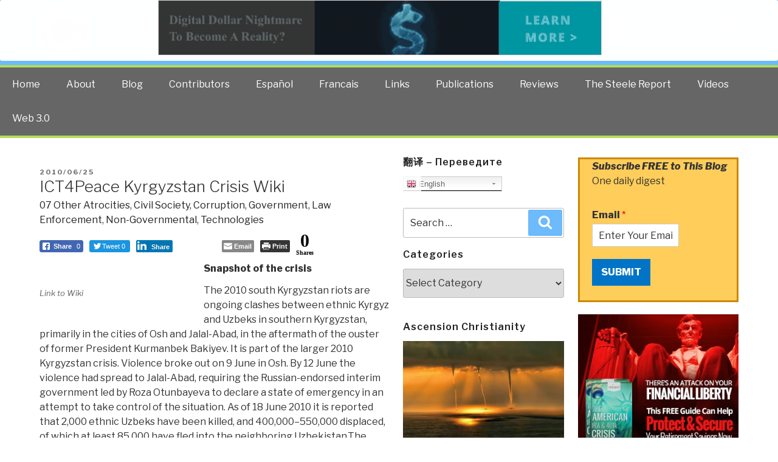

--- FILE ---
content_type: text/html; charset=UTF-8
request_url: https://phibetaiota.net/2010/06/ict4peace-kyrgyzstan-crisis-wiki/
body_size: 55912
content:
<!DOCTYPE html>
<html lang="en-US" class="no-js no-svg">
<head>
<meta charset="UTF-8">
<meta name="viewport" content="width=device-width, initial-scale=1">
<link rel="profile" href="http://gmpg.org/xfn/11">
<script>(function(html){html.className = html.className.replace(/\bno-js\b/,'js')})(document.documentElement);</script>
<title>ICT4Peace Kyrgyzstan Crisis Wiki &#8211; Public Intelligence Blog</title>
<meta name='robots' content='max-image-preview:large' />

<!-- Google Tag Manager for WordPress by gtm4wp.com -->
<script data-cfasync="false" data-pagespeed-no-defer>
	var gtm4wp_datalayer_name = "dataLayer";
	var dataLayer = dataLayer || [];
</script>
<!-- End Google Tag Manager for WordPress by gtm4wp.com --><link rel='dns-prefetch' href='//fonts.googleapis.com' />
<link href='https://fonts.gstatic.com' crossorigin rel='preconnect' />
<link rel="alternate" type="application/rss+xml" title="Public Intelligence Blog &raquo; Feed" href="https://phibetaiota.net/feed/" />
<link rel="alternate" type="application/rss+xml" title="Public Intelligence Blog &raquo; Comments Feed" href="https://phibetaiota.net/comments/feed/" />
<script>
window._wpemojiSettings = {"baseUrl":"https:\/\/s.w.org\/images\/core\/emoji\/14.0.0\/72x72\/","ext":".png","svgUrl":"https:\/\/s.w.org\/images\/core\/emoji\/14.0.0\/svg\/","svgExt":".svg","source":{"concatemoji":"https:\/\/phibetaiota.net\/wp-includes\/js\/wp-emoji-release.min.js?ver=6.1.9"}};
/*! This file is auto-generated */
!function(e,a,t){var n,r,o,i=a.createElement("canvas"),p=i.getContext&&i.getContext("2d");function s(e,t){var a=String.fromCharCode,e=(p.clearRect(0,0,i.width,i.height),p.fillText(a.apply(this,e),0,0),i.toDataURL());return p.clearRect(0,0,i.width,i.height),p.fillText(a.apply(this,t),0,0),e===i.toDataURL()}function c(e){var t=a.createElement("script");t.src=e,t.defer=t.type="text/javascript",a.getElementsByTagName("head")[0].appendChild(t)}for(o=Array("flag","emoji"),t.supports={everything:!0,everythingExceptFlag:!0},r=0;r<o.length;r++)t.supports[o[r]]=function(e){if(p&&p.fillText)switch(p.textBaseline="top",p.font="600 32px Arial",e){case"flag":return s([127987,65039,8205,9895,65039],[127987,65039,8203,9895,65039])?!1:!s([55356,56826,55356,56819],[55356,56826,8203,55356,56819])&&!s([55356,57332,56128,56423,56128,56418,56128,56421,56128,56430,56128,56423,56128,56447],[55356,57332,8203,56128,56423,8203,56128,56418,8203,56128,56421,8203,56128,56430,8203,56128,56423,8203,56128,56447]);case"emoji":return!s([129777,127995,8205,129778,127999],[129777,127995,8203,129778,127999])}return!1}(o[r]),t.supports.everything=t.supports.everything&&t.supports[o[r]],"flag"!==o[r]&&(t.supports.everythingExceptFlag=t.supports.everythingExceptFlag&&t.supports[o[r]]);t.supports.everythingExceptFlag=t.supports.everythingExceptFlag&&!t.supports.flag,t.DOMReady=!1,t.readyCallback=function(){t.DOMReady=!0},t.supports.everything||(n=function(){t.readyCallback()},a.addEventListener?(a.addEventListener("DOMContentLoaded",n,!1),e.addEventListener("load",n,!1)):(e.attachEvent("onload",n),a.attachEvent("onreadystatechange",function(){"complete"===a.readyState&&t.readyCallback()})),(e=t.source||{}).concatemoji?c(e.concatemoji):e.wpemoji&&e.twemoji&&(c(e.twemoji),c(e.wpemoji)))}(window,document,window._wpemojiSettings);
</script>
<script>function cpLoadCSS(e,t,n){"use strict";var i=window.document.createElement("link"),o=t||window.document.getElementsByTagName("script")[0];return i.rel="stylesheet",i.href=e,i.media="only x",o.parentNode.insertBefore(i,o),setTimeout(function(){i.media=n||"all"}),i}</script><style>.cp-popup-container .cpro-overlay,.cp-popup-container .cp-popup-wrapper{opacity:0;visibility:hidden;display:none}</style><style>
img.wp-smiley,
img.emoji {
	display: inline !important;
	border: none !important;
	box-shadow: none !important;
	height: 1em !important;
	width: 1em !important;
	margin: 0 0.07em !important;
	vertical-align: -0.1em !important;
	background: none !important;
	padding: 0 !important;
}
</style>
	<link rel='stylesheet' id='gtranslate-style-css' href='https://phibetaiota.net/wp-content/plugins/gtranslate/gtranslate-style24.css?ver=6.1.9' media='all' />
<link rel='stylesheet' id='wp-block-library-css' href='https://phibetaiota.net/wp-includes/css/dist/block-library/style.min.css?ver=6.1.9' media='all' />
<style id='wp-block-library-theme-inline-css'>
.wp-block-audio figcaption{color:#555;font-size:13px;text-align:center}.is-dark-theme .wp-block-audio figcaption{color:hsla(0,0%,100%,.65)}.wp-block-audio{margin:0 0 1em}.wp-block-code{border:1px solid #ccc;border-radius:4px;font-family:Menlo,Consolas,monaco,monospace;padding:.8em 1em}.wp-block-embed figcaption{color:#555;font-size:13px;text-align:center}.is-dark-theme .wp-block-embed figcaption{color:hsla(0,0%,100%,.65)}.wp-block-embed{margin:0 0 1em}.blocks-gallery-caption{color:#555;font-size:13px;text-align:center}.is-dark-theme .blocks-gallery-caption{color:hsla(0,0%,100%,.65)}.wp-block-image figcaption{color:#555;font-size:13px;text-align:center}.is-dark-theme .wp-block-image figcaption{color:hsla(0,0%,100%,.65)}.wp-block-image{margin:0 0 1em}.wp-block-pullquote{border-top:4px solid;border-bottom:4px solid;margin-bottom:1.75em;color:currentColor}.wp-block-pullquote__citation,.wp-block-pullquote cite,.wp-block-pullquote footer{color:currentColor;text-transform:uppercase;font-size:.8125em;font-style:normal}.wp-block-quote{border-left:.25em solid;margin:0 0 1.75em;padding-left:1em}.wp-block-quote cite,.wp-block-quote footer{color:currentColor;font-size:.8125em;position:relative;font-style:normal}.wp-block-quote.has-text-align-right{border-left:none;border-right:.25em solid;padding-left:0;padding-right:1em}.wp-block-quote.has-text-align-center{border:none;padding-left:0}.wp-block-quote.is-large,.wp-block-quote.is-style-large,.wp-block-quote.is-style-plain{border:none}.wp-block-search .wp-block-search__label{font-weight:700}.wp-block-search__button{border:1px solid #ccc;padding:.375em .625em}:where(.wp-block-group.has-background){padding:1.25em 2.375em}.wp-block-separator.has-css-opacity{opacity:.4}.wp-block-separator{border:none;border-bottom:2px solid;margin-left:auto;margin-right:auto}.wp-block-separator.has-alpha-channel-opacity{opacity:1}.wp-block-separator:not(.is-style-wide):not(.is-style-dots){width:100px}.wp-block-separator.has-background:not(.is-style-dots){border-bottom:none;height:1px}.wp-block-separator.has-background:not(.is-style-wide):not(.is-style-dots){height:2px}.wp-block-table{margin:"0 0 1em 0"}.wp-block-table thead{border-bottom:3px solid}.wp-block-table tfoot{border-top:3px solid}.wp-block-table td,.wp-block-table th{word-break:normal}.wp-block-table figcaption{color:#555;font-size:13px;text-align:center}.is-dark-theme .wp-block-table figcaption{color:hsla(0,0%,100%,.65)}.wp-block-video figcaption{color:#555;font-size:13px;text-align:center}.is-dark-theme .wp-block-video figcaption{color:hsla(0,0%,100%,.65)}.wp-block-video{margin:0 0 1em}.wp-block-template-part.has-background{padding:1.25em 2.375em;margin-top:0;margin-bottom:0}
</style>
<link rel='stylesheet' id='classic-theme-styles-css' href='https://phibetaiota.net/wp-includes/css/classic-themes.min.css?ver=1' media='all' />
<style id='global-styles-inline-css'>
body{--wp--preset--color--black: #000000;--wp--preset--color--cyan-bluish-gray: #abb8c3;--wp--preset--color--white: #ffffff;--wp--preset--color--pale-pink: #f78da7;--wp--preset--color--vivid-red: #cf2e2e;--wp--preset--color--luminous-vivid-orange: #ff6900;--wp--preset--color--luminous-vivid-amber: #fcb900;--wp--preset--color--light-green-cyan: #7bdcb5;--wp--preset--color--vivid-green-cyan: #00d084;--wp--preset--color--pale-cyan-blue: #8ed1fc;--wp--preset--color--vivid-cyan-blue: #0693e3;--wp--preset--color--vivid-purple: #9b51e0;--wp--preset--gradient--vivid-cyan-blue-to-vivid-purple: linear-gradient(135deg,rgba(6,147,227,1) 0%,rgb(155,81,224) 100%);--wp--preset--gradient--light-green-cyan-to-vivid-green-cyan: linear-gradient(135deg,rgb(122,220,180) 0%,rgb(0,208,130) 100%);--wp--preset--gradient--luminous-vivid-amber-to-luminous-vivid-orange: linear-gradient(135deg,rgba(252,185,0,1) 0%,rgba(255,105,0,1) 100%);--wp--preset--gradient--luminous-vivid-orange-to-vivid-red: linear-gradient(135deg,rgba(255,105,0,1) 0%,rgb(207,46,46) 100%);--wp--preset--gradient--very-light-gray-to-cyan-bluish-gray: linear-gradient(135deg,rgb(238,238,238) 0%,rgb(169,184,195) 100%);--wp--preset--gradient--cool-to-warm-spectrum: linear-gradient(135deg,rgb(74,234,220) 0%,rgb(151,120,209) 20%,rgb(207,42,186) 40%,rgb(238,44,130) 60%,rgb(251,105,98) 80%,rgb(254,248,76) 100%);--wp--preset--gradient--blush-light-purple: linear-gradient(135deg,rgb(255,206,236) 0%,rgb(152,150,240) 100%);--wp--preset--gradient--blush-bordeaux: linear-gradient(135deg,rgb(254,205,165) 0%,rgb(254,45,45) 50%,rgb(107,0,62) 100%);--wp--preset--gradient--luminous-dusk: linear-gradient(135deg,rgb(255,203,112) 0%,rgb(199,81,192) 50%,rgb(65,88,208) 100%);--wp--preset--gradient--pale-ocean: linear-gradient(135deg,rgb(255,245,203) 0%,rgb(182,227,212) 50%,rgb(51,167,181) 100%);--wp--preset--gradient--electric-grass: linear-gradient(135deg,rgb(202,248,128) 0%,rgb(113,206,126) 100%);--wp--preset--gradient--midnight: linear-gradient(135deg,rgb(2,3,129) 0%,rgb(40,116,252) 100%);--wp--preset--duotone--dark-grayscale: url('#wp-duotone-dark-grayscale');--wp--preset--duotone--grayscale: url('#wp-duotone-grayscale');--wp--preset--duotone--purple-yellow: url('#wp-duotone-purple-yellow');--wp--preset--duotone--blue-red: url('#wp-duotone-blue-red');--wp--preset--duotone--midnight: url('#wp-duotone-midnight');--wp--preset--duotone--magenta-yellow: url('#wp-duotone-magenta-yellow');--wp--preset--duotone--purple-green: url('#wp-duotone-purple-green');--wp--preset--duotone--blue-orange: url('#wp-duotone-blue-orange');--wp--preset--font-size--small: 13px;--wp--preset--font-size--medium: 20px;--wp--preset--font-size--large: 36px;--wp--preset--font-size--x-large: 42px;--wp--preset--spacing--20: 0.44rem;--wp--preset--spacing--30: 0.67rem;--wp--preset--spacing--40: 1rem;--wp--preset--spacing--50: 1.5rem;--wp--preset--spacing--60: 2.25rem;--wp--preset--spacing--70: 3.38rem;--wp--preset--spacing--80: 5.06rem;}:where(.is-layout-flex){gap: 0.5em;}body .is-layout-flow > .alignleft{float: left;margin-inline-start: 0;margin-inline-end: 2em;}body .is-layout-flow > .alignright{float: right;margin-inline-start: 2em;margin-inline-end: 0;}body .is-layout-flow > .aligncenter{margin-left: auto !important;margin-right: auto !important;}body .is-layout-constrained > .alignleft{float: left;margin-inline-start: 0;margin-inline-end: 2em;}body .is-layout-constrained > .alignright{float: right;margin-inline-start: 2em;margin-inline-end: 0;}body .is-layout-constrained > .aligncenter{margin-left: auto !important;margin-right: auto !important;}body .is-layout-constrained > :where(:not(.alignleft):not(.alignright):not(.alignfull)){max-width: var(--wp--style--global--content-size);margin-left: auto !important;margin-right: auto !important;}body .is-layout-constrained > .alignwide{max-width: var(--wp--style--global--wide-size);}body .is-layout-flex{display: flex;}body .is-layout-flex{flex-wrap: wrap;align-items: center;}body .is-layout-flex > *{margin: 0;}:where(.wp-block-columns.is-layout-flex){gap: 2em;}.has-black-color{color: var(--wp--preset--color--black) !important;}.has-cyan-bluish-gray-color{color: var(--wp--preset--color--cyan-bluish-gray) !important;}.has-white-color{color: var(--wp--preset--color--white) !important;}.has-pale-pink-color{color: var(--wp--preset--color--pale-pink) !important;}.has-vivid-red-color{color: var(--wp--preset--color--vivid-red) !important;}.has-luminous-vivid-orange-color{color: var(--wp--preset--color--luminous-vivid-orange) !important;}.has-luminous-vivid-amber-color{color: var(--wp--preset--color--luminous-vivid-amber) !important;}.has-light-green-cyan-color{color: var(--wp--preset--color--light-green-cyan) !important;}.has-vivid-green-cyan-color{color: var(--wp--preset--color--vivid-green-cyan) !important;}.has-pale-cyan-blue-color{color: var(--wp--preset--color--pale-cyan-blue) !important;}.has-vivid-cyan-blue-color{color: var(--wp--preset--color--vivid-cyan-blue) !important;}.has-vivid-purple-color{color: var(--wp--preset--color--vivid-purple) !important;}.has-black-background-color{background-color: var(--wp--preset--color--black) !important;}.has-cyan-bluish-gray-background-color{background-color: var(--wp--preset--color--cyan-bluish-gray) !important;}.has-white-background-color{background-color: var(--wp--preset--color--white) !important;}.has-pale-pink-background-color{background-color: var(--wp--preset--color--pale-pink) !important;}.has-vivid-red-background-color{background-color: var(--wp--preset--color--vivid-red) !important;}.has-luminous-vivid-orange-background-color{background-color: var(--wp--preset--color--luminous-vivid-orange) !important;}.has-luminous-vivid-amber-background-color{background-color: var(--wp--preset--color--luminous-vivid-amber) !important;}.has-light-green-cyan-background-color{background-color: var(--wp--preset--color--light-green-cyan) !important;}.has-vivid-green-cyan-background-color{background-color: var(--wp--preset--color--vivid-green-cyan) !important;}.has-pale-cyan-blue-background-color{background-color: var(--wp--preset--color--pale-cyan-blue) !important;}.has-vivid-cyan-blue-background-color{background-color: var(--wp--preset--color--vivid-cyan-blue) !important;}.has-vivid-purple-background-color{background-color: var(--wp--preset--color--vivid-purple) !important;}.has-black-border-color{border-color: var(--wp--preset--color--black) !important;}.has-cyan-bluish-gray-border-color{border-color: var(--wp--preset--color--cyan-bluish-gray) !important;}.has-white-border-color{border-color: var(--wp--preset--color--white) !important;}.has-pale-pink-border-color{border-color: var(--wp--preset--color--pale-pink) !important;}.has-vivid-red-border-color{border-color: var(--wp--preset--color--vivid-red) !important;}.has-luminous-vivid-orange-border-color{border-color: var(--wp--preset--color--luminous-vivid-orange) !important;}.has-luminous-vivid-amber-border-color{border-color: var(--wp--preset--color--luminous-vivid-amber) !important;}.has-light-green-cyan-border-color{border-color: var(--wp--preset--color--light-green-cyan) !important;}.has-vivid-green-cyan-border-color{border-color: var(--wp--preset--color--vivid-green-cyan) !important;}.has-pale-cyan-blue-border-color{border-color: var(--wp--preset--color--pale-cyan-blue) !important;}.has-vivid-cyan-blue-border-color{border-color: var(--wp--preset--color--vivid-cyan-blue) !important;}.has-vivid-purple-border-color{border-color: var(--wp--preset--color--vivid-purple) !important;}.has-vivid-cyan-blue-to-vivid-purple-gradient-background{background: var(--wp--preset--gradient--vivid-cyan-blue-to-vivid-purple) !important;}.has-light-green-cyan-to-vivid-green-cyan-gradient-background{background: var(--wp--preset--gradient--light-green-cyan-to-vivid-green-cyan) !important;}.has-luminous-vivid-amber-to-luminous-vivid-orange-gradient-background{background: var(--wp--preset--gradient--luminous-vivid-amber-to-luminous-vivid-orange) !important;}.has-luminous-vivid-orange-to-vivid-red-gradient-background{background: var(--wp--preset--gradient--luminous-vivid-orange-to-vivid-red) !important;}.has-very-light-gray-to-cyan-bluish-gray-gradient-background{background: var(--wp--preset--gradient--very-light-gray-to-cyan-bluish-gray) !important;}.has-cool-to-warm-spectrum-gradient-background{background: var(--wp--preset--gradient--cool-to-warm-spectrum) !important;}.has-blush-light-purple-gradient-background{background: var(--wp--preset--gradient--blush-light-purple) !important;}.has-blush-bordeaux-gradient-background{background: var(--wp--preset--gradient--blush-bordeaux) !important;}.has-luminous-dusk-gradient-background{background: var(--wp--preset--gradient--luminous-dusk) !important;}.has-pale-ocean-gradient-background{background: var(--wp--preset--gradient--pale-ocean) !important;}.has-electric-grass-gradient-background{background: var(--wp--preset--gradient--electric-grass) !important;}.has-midnight-gradient-background{background: var(--wp--preset--gradient--midnight) !important;}.has-small-font-size{font-size: var(--wp--preset--font-size--small) !important;}.has-medium-font-size{font-size: var(--wp--preset--font-size--medium) !important;}.has-large-font-size{font-size: var(--wp--preset--font-size--large) !important;}.has-x-large-font-size{font-size: var(--wp--preset--font-size--x-large) !important;}
.wp-block-navigation a:where(:not(.wp-element-button)){color: inherit;}
:where(.wp-block-columns.is-layout-flex){gap: 2em;}
.wp-block-pullquote{font-size: 1.5em;line-height: 1.6;}
</style>
<link rel='stylesheet' id='ssb-front-css-css' href='https://phibetaiota.net/wp-content/plugins/simple-social-buttons/assets/css/front.css?ver=4.0.3' media='all' />
<script>document.addEventListener('DOMContentLoaded', function(event) {  if( typeof cpLoadCSS !== 'undefined' ) { cpLoadCSS('https://phibetaiota.net/wp-content/plugins/convertpro/assets/modules/css/cp-popup.min.css?ver=1.7.4', 0, 'all'); } }); </script>
<link rel='stylesheet' id='wordpress-popular-posts-css-css' href='https://phibetaiota.net/wp-content/plugins/wordpress-popular-posts/assets/css/wpp.css?ver=6.1.1' media='all' />
<link rel='stylesheet' id='parent-style-css' href='https://phibetaiota.net/wp-content/themes/twentyseventeen/style.css?ver=6.1.9' media='all' />
<link rel='stylesheet' id='child-style-css' href='https://phibetaiota.net/wp-content/themes/twentyseventeen-child/style.css?ver=6.1.9' media='all' />
<link rel='stylesheet' id='twentyseventeen-fonts-css' href='https://fonts.googleapis.com/css?family=Libre+Franklin%3A300%2C300i%2C400%2C400i%2C600%2C600i%2C800%2C800i&#038;subset=latin%2Clatin-ext&#038;display=fallback' media='all' />
<link rel='stylesheet' id='twentyseventeen-style-css' href='https://phibetaiota.net/wp-content/themes/twentyseventeen-child/style.css?ver=20221101' media='all' />
<link rel='stylesheet' id='twentyseventeen-block-style-css' href='https://phibetaiota.net/wp-content/themes/twentyseventeen/assets/css/blocks.css?ver=20220912' media='all' />
<!--[if lt IE 9]>
<link rel='stylesheet' id='twentyseventeen-ie8-css' href='https://phibetaiota.net/wp-content/themes/twentyseventeen/assets/css/ie8.css?ver=20161202' media='all' />
<![endif]-->
<script src='https://phibetaiota.net/wp-includes/js/jquery/jquery.min.js?ver=3.6.1' id='jquery-core-js'></script>
<script src='https://phibetaiota.net/wp-includes/js/jquery/jquery-migrate.min.js?ver=3.3.2' id='jquery-migrate-js'></script>
<script src='https://phibetaiota.net/wp-content/plugins/simple-social-buttons/assets/js/frontend-blocks.js?ver=4.0.3' id='ssb-blocks-front-js-js'></script>
<script id='ssb-front-js-js-extra'>
var SSB = {"ajax_url":"https:\/\/phibetaiota.net\/wp-admin\/admin-ajax.php","fb_share_nonce":"d4723e0935"};
</script>
<script src='https://phibetaiota.net/wp-content/plugins/simple-social-buttons/assets/js/front.js?ver=4.0.3' id='ssb-front-js-js'></script>
<script id='wpp-json' type="application/json">
{"sampling_active":1,"sampling_rate":100,"ajax_url":"https:\/\/phibetaiota.net\/wp-json\/wordpress-popular-posts\/v1\/popular-posts","api_url":"https:\/\/phibetaiota.net\/wp-json\/wordpress-popular-posts","ID":25964,"token":"127f81c20f","lang":0,"debug":0}
</script>
<script src='https://phibetaiota.net/wp-content/plugins/wordpress-popular-posts/assets/js/wpp.min.js?ver=6.1.1' id='wpp-js-js'></script>
<!--[if lt IE 9]>
<script src='https://phibetaiota.net/wp-content/themes/twentyseventeen/assets/js/html5.js?ver=20161020' id='html5-js'></script>
<![endif]-->
<link rel="https://api.w.org/" href="https://phibetaiota.net/wp-json/" /><link rel="alternate" type="application/json" href="https://phibetaiota.net/wp-json/wp/v2/posts/25964" /><link rel="EditURI" type="application/rsd+xml" title="RSD" href="https://phibetaiota.net/xmlrpc.php?rsd" />
<link rel="wlwmanifest" type="application/wlwmanifest+xml" href="https://phibetaiota.net/wp-includes/wlwmanifest.xml" />
<meta name="generator" content="WordPress 6.1.9" />
<link rel="canonical" href="https://phibetaiota.net/2010/06/ict4peace-kyrgyzstan-crisis-wiki/" />
<link rel='shortlink' href='https://phibetaiota.net/?p=25964' />
<link rel="alternate" type="application/json+oembed" href="https://phibetaiota.net/wp-json/oembed/1.0/embed?url=https%3A%2F%2Fphibetaiota.net%2F2010%2F06%2Fict4peace-kyrgyzstan-crisis-wiki%2F" />
<link rel="alternate" type="text/xml+oembed" href="https://phibetaiota.net/wp-json/oembed/1.0/embed?url=https%3A%2F%2Fphibetaiota.net%2F2010%2F06%2Fict4peace-kyrgyzstan-crisis-wiki%2F&#038;format=xml" />
<script type="text/javascript">//<![CDATA[
  function external_links_in_new_windows_loop() {
    if (!document.links) {
      document.links = document.getElementsByTagName('a');
    }
    var change_link = false;
    var force = '';
    var ignore = '';

    for (var t=0; t<document.links.length; t++) {
      var all_links = document.links[t];
      change_link = false;
      
      if(document.links[t].hasAttribute('onClick') == false) {
        // forced if the address starts with http (or also https), but does not link to the current domain
        if(all_links.href.search(/^http/) != -1 && all_links.href.search('phibetaiota.net') == -1 && all_links.href.search(/^#/) == -1) {
          // console.log('Changed ' + all_links.href);
          change_link = true;
        }
          
        if(force != '' && all_links.href.search(force) != -1) {
          // forced
          // console.log('force ' + all_links.href);
          change_link = true;
        }
        
        if(ignore != '' && all_links.href.search(ignore) != -1) {
          // console.log('ignore ' + all_links.href);
          // ignored
          change_link = false;
        }

        if(change_link == true) {
          // console.log('Changed ' + all_links.href);
          document.links[t].setAttribute('onClick', 'javascript:window.open(\'' + all_links.href.replace(/'/g, '') + '\', \'_blank\', \'noopener\'); return false;');
          document.links[t].removeAttribute('target');
        }
      }
    }
  }
  
  // Load
  function external_links_in_new_windows_load(func)
  {  
    var oldonload = window.onload;
    if (typeof window.onload != 'function'){
      window.onload = func;
    } else {
      window.onload = function(){
        oldonload();
        func();
      }
    }
  }

  external_links_in_new_windows_load(external_links_in_new_windows_loop);
  //]]></script>

 <style media="screen">

		.simplesocialbuttons.simplesocialbuttons_inline .ssb-fb-like {
	  margin: ;
	}
		 /*inline margin*/
	
	
	
	
	
	
			 .simplesocialbuttons.simplesocialbuttons_inline.simplesocial-simple-icons button{
		 margin: ;
	 }

			 /*margin-digbar*/

	
	
	
	
	
	
	
</style>

<!-- Open Graph Meta Tags generated by Simple Social Buttons 4.0.3 -->
<meta property="og:title" content="ICT4Peace Kyrgyzstan Crisis Wiki - Public Intelligence Blog" />
<meta property="og:description" content="Snapshot of the crisis

The 2010 south Kyrgyzstan riots are ongoing clashes between ethnic  Kyrgyz and Uzbeks in southern Kyrgyzstan, primarily in the cities of Osh  and Jalal-Abad, in the aftermath of the ouster of former President  Kurmanbek Bakiyev. It is part of the larger 2010 Kyrgyzstan crisis.  Violence broke out on 9 June in Osh. By" />
<meta property="og:url" content="https://phibetaiota.net/2010/06/ict4peace-kyrgyzstan-crisis-wiki/" />
<meta property="og:site_name" content="Public Intelligence Blog" />
<meta property="og:image" content="http://wiki.ict4peace.org/f/1188095843/LOGO-Small2.jpg" />
<meta name="twitter:card" content="summary_large_image" />
<meta name="twitter:description" content="Snapshot of the crisis

The 2010 south Kyrgyzstan riots are ongoing clashes between ethnic  Kyrgyz and Uzbeks in southern Kyrgyzstan, primarily in the cities of Osh  and Jalal-Abad, in the aftermath of the ouster of former President  Kurmanbek Bakiyev. It is part of the larger 2010 Kyrgyzstan crisis.  Violence broke out on 9 June in Osh. By" />
<meta name="twitter:title" content="ICT4Peace Kyrgyzstan Crisis Wiki - Public Intelligence Blog" />
<meta property="twitter:image" content="http://wiki.ict4peace.org/f/1188095843/LOGO-Small2.jpg" />

<!-- Google Tag Manager for WordPress by gtm4wp.com -->
<!-- GTM Container placement set to automatic -->
<script data-cfasync="false" data-pagespeed-no-defer type="text/javascript">
	var dataLayer_content = {"pagePostType":"post","pagePostType2":"single-post","pageCategory":["07-other-atrocities","civil-journal","corruption-journal","government","lea","ngo","technologies"],"pagePostAuthor":"Editor"};
	dataLayer.push( dataLayer_content );
</script>
<script data-cfasync="false">
(function(w,d,s,l,i){w[l]=w[l]||[];w[l].push({'gtm.start':
new Date().getTime(),event:'gtm.js'});var f=d.getElementsByTagName(s)[0],
j=d.createElement(s),dl=l!='dataLayer'?'&l='+l:'';j.async=true;j.src=
'//www.googletagmanager.com/gtm.'+'js?id='+i+dl;f.parentNode.insertBefore(j,f);
})(window,document,'script','dataLayer','GTM-WBKV5WK');
</script>
<!-- End Google Tag Manager -->
<!-- End Google Tag Manager for WordPress by gtm4wp.com -->            <style id="wpp-loading-animation-styles">@-webkit-keyframes bgslide{from{background-position-x:0}to{background-position-x:-200%}}@keyframes bgslide{from{background-position-x:0}to{background-position-x:-200%}}.wpp-widget-placeholder,.wpp-widget-block-placeholder{margin:0 auto;width:60px;height:3px;background:#dd3737;background:linear-gradient(90deg,#dd3737 0%,#571313 10%,#dd3737 100%);background-size:200% auto;border-radius:3px;-webkit-animation:bgslide 1s infinite linear;animation:bgslide 1s infinite linear}</style>
            <link rel="icon" href="https://phibetaiota.net/wp-content/uploads/2014/12/EIN-logo-for-coin__v01-800-548d9f49_site_icon-32x32.png" sizes="32x32" />
<link rel="icon" href="https://phibetaiota.net/wp-content/uploads/2014/12/EIN-logo-for-coin__v01-800-548d9f49_site_icon-256x256.png" sizes="192x192" />
<link rel="apple-touch-icon" href="https://phibetaiota.net/wp-content/uploads/2014/12/EIN-logo-for-coin__v01-800-548d9f49_site_icon-256x256.png" />
<meta name="msapplication-TileImage" content="https://phibetaiota.net/wp-content/uploads/2014/12/EIN-logo-for-coin__v01-800-548d9f49_site_icon.png" />
		<style id="wp-custom-css">
			.cp-rotate-wrap {height:1px;}
.cp-rotate-wrap a {color:black;}		</style>
		<!-- Facebook Pixel Code -->
<script>
  !function(f,b,e,v,n,t,s)
  {if(f.fbq)return;n=f.fbq=function(){n.callMethod?
  n.callMethod.apply(n,arguments):n.queue.push(arguments)};
  if(!f._fbq)f._fbq=n;n.push=n;n.loaded=!0;n.version='2.0';
  n.queue=[];t=b.createElement(e);t.async=!0;
  t.src=v;s=b.getElementsByTagName(e)[0];
  s.parentNode.insertBefore(t,s)}(window, document,'script',
  'https://connect.facebook.net/en_US/fbevents.js');
  fbq('init', '670866733640939');
  fbq('track', 'PageView');
</script>
<noscript><img height="1" width="1" style="display:none"
  src="https://www.facebook.com/tr?id=670866733640939&ev=PageView&noscript=1"
/></noscript>
<!-- End Facebook Pixel Code -->
</head>

<body class="post-template-default single single-post postid-25964 single-format-standard wp-custom-logo wp-embed-responsive group-blog has-header-image has-sidebar colors-light">
<div id="page" class="site">
<header id="masthead" class="site-header" role="banner">
    <div class="site-branding">
    <div class="wrap">
      
      <div class="header-left">
        <a href="https://phibetaiota.net/" class="custom-logo-link" rel="home"><img width="250" height="250" src="https://phibetaiota.net/wp-content/uploads/2017/05/cropped-unnamed.png" class="custom-logo" alt="Public Intelligence Blog" decoding="async" srcset="https://phibetaiota.net/wp-content/uploads/2017/05/cropped-unnamed.png 250w, https://phibetaiota.net/wp-content/uploads/2017/05/cropped-unnamed-150x150.png 150w, https://phibetaiota.net/wp-content/uploads/2017/05/cropped-unnamed-100x100.png 100w" sizes="100vw" /></a>            <div class="site-branding-text">
                                    <p class="site-title"><a href="https://phibetaiota.net/" rel="home">Public Intelligence Blog</a></p>
                                                    <p class="site-description">The truth at any cost lowers all other costs &#8212; curated by former US spy Robert David Steele.</p>
                            </div><!-- .site-branding-text -->
        </div><!--header-left-->
        
        <div class="header-right">
            <div class="top-social">
                            <nav class="social-navigation" role="navigation" aria-label="Footer Social Links Menu">
                    <div class="menu-top-right-social-container"><ul id="menu-top-right-social" class="social-links-menu"><li id="menu-item-125333" class="menu-item menu-item-type-custom menu-item-object-custom menu-item-125333"><a target="_blank" rel="noopener" href="https://twitter.com/OSSRobertSteele"><span class="screen-reader-text">Twitter</span><svg class="icon icon-twitter" aria-hidden="true" role="img"> <use href="#icon-twitter" xlink:href="#icon-twitter"></use> </svg></a></li>
<li id="menu-item-125334" class="menu-item menu-item-type-custom menu-item-object-custom menu-item-125334"><a target="_blank" rel="noopener" href="https://www.facebook.com/RobertDavidSteeleVivas"><span class="screen-reader-text">Facebook</span><svg class="icon icon-facebook" aria-hidden="true" role="img"> <use href="#icon-facebook" xlink:href="#icon-facebook"></use> </svg></a></li>
<li id="menu-item-153815" class="menu-item menu-item-type-custom menu-item-object-custom menu-item-153815"><a target="_blank" rel="noopener" href="https://www.youtube.com/robertdavidsteeleunrig"><span class="screen-reader-text">YouTube</span><svg class="icon icon-youtube" aria-hidden="true" role="img"> <use href="#icon-youtube" xlink:href="#icon-youtube"></use> </svg></a></li>
</ul></div>                </nav><!-- .social-navigation -->
                        </div>
            
            <div class="search-toggle">
                <a href="#search-container" class="screen-reader-text" aria-expanded="false" aria-controls="search-container">Search</a>
            </div>
            <div id="search-container" class="search-box-wrapper hide">
                    <div class="search-box">
                        

<form role="search" method="get" class="search-form" action="https://phibetaiota.net/">
	<label for="search-form-1">
		<span class="screen-reader-text">Search for:</span>
	</label>
	<input type="search" id="search-form-1" class="search-field" placeholder="Search &hellip;" value="" name="s" />
	<button type="submit" class="search-submit"><svg class="icon icon-search" aria-hidden="true" role="img"> <use href="#icon-search" xlink:href="#icon-search"></use> </svg><span class="screen-reader-text">Search</span></button>
</form>
                    </div>
            </div>
            
        </div>
        
        
    </div>
    <!-- .wrap --> 
  </div><!-- .site-branding --> 
  
  <div class="main-navigation-row">
    <nav id="site-navigation" class="main-navigation" role="navigation" aria-label="Top Menu">
        <button class="menu-toggle" aria-controls="top-menu" aria-expanded="false"><svg class="icon icon-bars" aria-hidden="true" role="img"> <use href="#icon-bars" xlink:href="#icon-bars"></use> </svg><svg class="icon icon-close" aria-hidden="true" role="img"> <use href="#icon-close" xlink:href="#icon-close"></use> </svg>Menu</button>
        <div class="menu-top-menu-container"><ul id="top-menu" class="menu"><li id="menu-item-125335" class="menu-item menu-item-type-custom menu-item-object-custom menu-item-home menu-item-125335"><a href="http://phibetaiota.net">Home</a></li>
<li id="menu-item-125336" class="menu-item menu-item-type-post_type menu-item-object-page menu-item-125336"><a href="https://phibetaiota.net/about/">About</a></li>
<li id="menu-item-125337" class="menu-item menu-item-type-post_type menu-item-object-page menu-item-125337"><a href="https://phibetaiota.net/journal/">Blog</a></li>
<li id="menu-item-125342" class="menu-item menu-item-type-post_type menu-item-object-page menu-item-125342"><a href="https://phibetaiota.net/authors/">Contributors</a></li>
<li id="menu-item-125339" class="menu-item menu-item-type-post_type menu-item-object-page menu-item-125339"><a href="https://phibetaiota.net/espanol/">Español</a></li>
<li id="menu-item-125354" class="menu-item menu-item-type-post_type menu-item-object-page menu-item-125354"><a href="https://phibetaiota.net/francais/">Francais</a></li>
<li id="menu-item-125340" class="menu-item menu-item-type-post_type menu-item-object-page menu-item-125340"><a href="https://phibetaiota.net/links/">Links</a></li>
<li id="menu-item-141493" class="menu-item menu-item-type-post_type menu-item-object-page menu-item-141493"><a href="https://phibetaiota.net/publications/">Publications</a></li>
<li id="menu-item-125341" class="menu-item menu-item-type-post_type menu-item-object-page menu-item-125341"><a href="https://phibetaiota.net/reviews/">Reviews</a></li>
<li id="menu-item-125358" class="menu-item menu-item-type-post_type menu-item-object-page menu-item-125358"><a href="https://phibetaiota.net/unrig/">The Steele Report</a></li>
<li id="menu-item-158255" class="menu-item menu-item-type-post_type menu-item-object-page menu-item-158255"><a href="https://phibetaiota.net/videos/">Videos</a></li>
<li id="menu-item-141498" class="menu-item menu-item-type-post_type menu-item-object-page menu-item-141498"><a href="https://phibetaiota.net/osint/">Web 3.0</a></li>
</ul></div>    </nav><!-- #site-navigation -->
  </div>
  
</header>
<!-- #masthead -->

<div class="site-content-contain">
<div id="content" class="site-content">

<div class="wrap">
	<div id="primary" class="content-area">
		<main id="main" class="site-main" role="main">

			
<article id="post-25964" class="post-25964 post type-post status-publish format-standard hentry category-07-other-atrocities category-civil-journal category-corruption-journal category-government category-lea category-ngo category-technologies">
		
			<div class="post-thumbnail">
			<a href="https://phibetaiota.net/2010/06/ict4peace-kyrgyzstan-crisis-wiki/">
							</a>
		</div><!-- .post-thumbnail -->
		
	<header class="entry-header">
		<div class="entry-meta"><span class="posted-on"><span class="screen-reader-text">Posted on</span> <a href="https://phibetaiota.net/2010/06/ict4peace-kyrgyzstan-crisis-wiki/" rel="bookmark"><time class="entry-date published updated" datetime="2010-06-25T15:46:16-04:00">2010/06/25</time></a></span><span class="byline"> by <span class="author vcard"><a class="url fn n" href="https://phibetaiota.net/author/freespeech/">Editor</a></span></span></div><!-- .entry-meta --><h1 class="entry-title">ICT4Peace Kyrgyzstan Crisis Wiki</h1><a href="https://phibetaiota.net/category/journal/threats-journal/07-other-atrocities/" rel="category tag">07 Other Atrocities</a>, <a href="https://phibetaiota.net/category/journal/communities/civil-journal/" rel="category tag">Civil Society</a>, <a href="https://phibetaiota.net/category/journal/corruption-journal/" rel="category tag">Corruption</a>, <a href="https://phibetaiota.net/category/journal/communities/government/" rel="category tag">Government</a>, <a href="https://phibetaiota.net/category/journal/communities/lea/" rel="category tag">Law Enforcement</a>, <a href="https://phibetaiota.net/category/journal/communities/ngo/" rel="category tag">Non-Governmental</a>, <a href="https://phibetaiota.net/category/journal/training/technologies/" rel="category tag">Technologies</a>	</header><!-- .entry-header -->

	

	<div class="entry-content">
		<div class="simplesocialbuttons simplesocial-simple-icons simplesocialbuttons_inline simplesocialbuttons-align-left post-25964 post  ssb_counter-activate simplesocialbuttons-inline-no-animation">
		<button class="ssb_fbshare-icon"  rel="nofollow"  target="_blank"  data-href="https://www.facebook.com/sharer/sharer.php?u=https://phibetaiota.net/2010/06/ict4peace-kyrgyzstan-crisis-wiki/" onclick="javascript:window.open(this.dataset.href, '', 'menubar=no,toolbar=no,resizable=yes,scrollbars=yes,height=600,width=600');return false;">
						<span class="icon"><svg xmlns="http://www.w3.org/2000/svg" viewBox="0 0 16 16" class="_1pbq" color="#ffffff"><path fill="#ffffff" fill-rule="evenodd" class="icon" d="M8 14H3.667C2.733 13.9 2 13.167 2 12.233V3.667A1.65 1.65 0 0 1 3.667 2h8.666A1.65 1.65 0 0 1 14 3.667v8.566c0 .934-.733 1.667-1.667 1.767H10v-3.967h1.3l.7-2.066h-2V6.933c0-.466.167-.9.867-.9H12v-1.8c.033 0-.933-.266-1.533-.266-1.267 0-2.434.7-2.467 2.133v1.867H6v2.066h2V14z"></path></svg></span>
						<span class="simplesocialtxt">Share </span> <span class="ssb_counter">0</span> </button>
<button class="ssb_tweet-icon"  rel="nofollow"  target="_blank"  data-href="https://twitter.com/share?text=ICT4Peace+Kyrgyzstan+Crisis+Wiki&url=https://phibetaiota.net/2010/06/ict4peace-kyrgyzstan-crisis-wiki/&via=OSSRobertSteele" onclick="javascript:window.open(this.dataset.href, '', 'menubar=no,toolbar=no,resizable=yes,scrollbars=yes,height=600,width=600');return false;">
						<span class="icon"><svg xmlns="http://www.w3.org/2000/svg" viewBox="0 0 72 72"><path fill="none" d="M0 0h72v72H0z"/><path class="icon" fill="#fff" d="M68.812 15.14c-2.348 1.04-4.87 1.744-7.52 2.06 2.704-1.62 4.78-4.186 5.757-7.243-2.53 1.5-5.33 2.592-8.314 3.176C56.35 10.59 52.948 9 49.182 9c-7.23 0-13.092 5.86-13.092 13.093 0 1.026.118 2.02.338 2.98C25.543 24.527 15.9 19.318 9.44 11.396c-1.125 1.936-1.77 4.184-1.77 6.58 0 4.543 2.312 8.552 5.824 10.9-2.146-.07-4.165-.658-5.93-1.64-.002.056-.002.11-.002.163 0 6.345 4.513 11.638 10.504 12.84-1.1.298-2.256.457-3.45.457-.845 0-1.666-.078-2.464-.23 1.667 5.2 6.5 8.985 12.23 9.09-4.482 3.51-10.13 5.605-16.26 5.605-1.055 0-2.096-.06-3.122-.184 5.794 3.717 12.676 5.882 20.067 5.882 24.083 0 37.25-19.95 37.25-37.25 0-.565-.013-1.133-.038-1.693 2.558-1.847 4.778-4.15 6.532-6.774z"/></svg></span><i class="simplesocialtxt">Tweet 0</i></button>
<button class="ssb_linkedin-icon"  rel="nofollow"  target="_blank"  data-href="https://www.linkedin.com/sharing/share-offsite/?url=https://phibetaiota.net/2010/06/ict4peace-kyrgyzstan-crisis-wiki/" onclick="javascript:window.open(this.dataset.href, '', 'menubar=no,toolbar=no,resizable=yes,scrollbars=yes,height=600,width=600');return false;" >
						<span class="icon"> <svg version="1.1" id="Layer_1" xmlns="http://www.w3.org/2000/svg" xmlns:xlink="http://www.w3.org/1999/xlink" x="0px" y="0px" width="15px" height="14.1px" viewBox="-301.4 387.5 15 14.1" enable-background="new -301.4 387.5 15 14.1" xml:space="preserve"> <g id="XMLID_398_"> <path id="XMLID_399_" fill="#FFFFFF" d="M-296.2,401.6c0-3.2,0-6.3,0-9.5h0.1c1,0,2,0,2.9,0c0.1,0,0.1,0,0.1,0.1c0,0.4,0,0.8,0,1.2 c0.1-0.1,0.2-0.3,0.3-0.4c0.5-0.7,1.2-1,2.1-1.1c0.8-0.1,1.5,0,2.2,0.3c0.7,0.4,1.2,0.8,1.5,1.4c0.4,0.8,0.6,1.7,0.6,2.5 c0,1.8,0,3.6,0,5.4v0.1c-1.1,0-2.1,0-3.2,0c0-0.1,0-0.1,0-0.2c0-1.6,0-3.2,0-4.8c0-0.4,0-0.8-0.2-1.2c-0.2-0.7-0.8-1-1.6-1 c-0.8,0.1-1.3,0.5-1.6,1.2c-0.1,0.2-0.1,0.5-0.1,0.8c0,1.7,0,3.4,0,5.1c0,0.2,0,0.2-0.2,0.2c-1,0-1.9,0-2.9,0 C-296.1,401.6-296.2,401.6-296.2,401.6z"/> <path id="XMLID_400_" fill="#FFFFFF" d="M-298,401.6L-298,401.6c-1.1,0-2.1,0-3,0c-0.1,0-0.1,0-0.1-0.1c0-3.1,0-6.1,0-9.2 c0-0.1,0-0.1,0.1-0.1c1,0,2,0,2.9,0h0.1C-298,395.3-298,398.5-298,401.6z"/> <path id="XMLID_401_" fill="#FFFFFF" d="M-299.6,390.9c-0.7-0.1-1.2-0.3-1.6-0.8c-0.5-0.8-0.2-2.1,1-2.4c0.6-0.2,1.2-0.1,1.8,0.2 c0.5,0.4,0.7,0.9,0.6,1.5c-0.1,0.7-0.5,1.1-1.1,1.3C-299.1,390.8-299.4,390.8-299.6,390.9L-299.6,390.9z"/> </g> </svg> </span>
						<span class="simplesocialtxt">Share</span> </button>
<div class="fb-like ssb-fb-like" data-href="https://phibetaiota.net/2010/06/ict4peace-kyrgyzstan-crisis-wiki/" data-layout="button_count" data-action="like" data-size="small" data-show-faces="false" data-share="false"></div>
 <button  onclick="javascript:window.location.href = this.dataset.href;return false;" class="ssb_email-icon simplesocial-email-share"  rel="nofollow"  target="_blank"  data-href="mailto:?subject=ICT4Peace Kyrgyzstan Crisis Wiki&body=https://phibetaiota.net/2010/06/ict4peace-kyrgyzstan-crisis-wiki/">
								<span class="icon"> <svg version="1.1" id="Layer_1" xmlns="http://www.w3.org/2000/svg" xmlns:xlink="http://www.w3.org/1999/xlink" x="0px" y="0px" width="16px" height="11.9px" viewBox="-1214.1 1563.9 16 11.9" enable-background="new -1214.1 1563.9 16 11.9" xml:space="preserve">
								<path  d="M-1214.1,1565.2v1l8,4l8-4v-1c0-0.7-0.6-1.3-1.3-1.3h-13.4C-1213.5,1563.9-1214.1,1564.4-1214.1,1565.2z M-1214.1,1567.4v7.1c0,0.7,0.6,1.3,1.3,1.3h13.4c0.7,0,1.3-0.6,1.3-1.3v-7.1l-8,4L-1214.1,1567.4z"/> </svg> </span>
								<span class="simplesocialtxt">Email</span>
								</button>
 <button  onclick="javascript:window.print();return false;" class=" ssb_print-icon simplesocial-email-share"  rel="nofollow"  target="_blank" >
								<span class="icon"> <svg xmlns="http://www.w3.org/2000/svg" xmlns:xlink="http://www.w3.org/1999/xlink" version="1.1" id="Layer_1" x="0px" y="0px" width="16px" height="13.7px" viewBox="-1296.9 1876.4 16 13.7" enable-background="new -1296.9 1876.4 16 13.7" xml:space="preserve"><g>
								<path fill="#FFFFFF" d="M-1288.9,1879.7c2.3,0,4.6,0,6.9,0c0.4,0,0.7,0.1,0.9,0.5c0.1,0.2,0.1,0.4,0.1,0.6c0,1.7,0,3.4,0,5.1   c0,0.7-0.4,1.1-1.1,1c-0.6,0-1.2,0-1.8,0c-0.1,0-0.2,0-0.2,0.2c0,0.7,0,1.4,0,2c0,0.6-0.4,1-1,1c-0.1,0-0.3,0-0.4,0   c-2.5,0-4.9,0-7.4,0c-0.3,0-0.5,0-0.8-0.1c-0.3-0.2-0.5-0.5-0.5-0.9c0-0.7,0-1.4,0-2c0-0.2-0.1-0.2-0.2-0.2c-0.6,0-1.2,0-1.7,0   c-0.7,0-1-0.4-1-1c0-1.7,0-3.4,0-5.1c0-0.4,0.2-0.8,0.6-0.9c0.2-0.1,0.3-0.1,0.5-0.1C-1293.5,1879.7-1291.2,1879.7-1288.9,1879.7z    M-1288.9,1884.9C-1288.9,1884.9-1288.9,1884.9-1288.9,1884.9c-1.4,0-2.8,0-4.2,0c-0.1,0-0.2,0-0.2,0.2c0,0.3,0,0.7,0,1   c0,1,0,2,0,3c0,0.3,0.1,0.4,0.4,0.4c2.5,0,5.1,0,7.6,0c0.1,0,0.3,0,0.4,0c0.2,0,0.3-0.2,0.3-0.3c0-1.3,0-2.7,0-4   c0-0.2,0-0.2-0.2-0.2C-1286.1,1884.9-1287.5,1884.9-1288.9,1884.9z M-1284.2,1882.4c0.4,0,0.7-0.3,0.7-0.7c0-0.4-0.3-0.7-0.8-0.7   c-0.4,0-0.7,0.3-0.7,0.7C-1284.9,1882.1-1284.6,1882.4-1284.2,1882.4z"/>
								<path fill="#FFFFFF" d="M-1283.9,1879c-0.2,0-0.4,0-0.5,0c-3.1,0-6.2,0-9.3,0c-0.1,0-0.2,0-0.2-0.2c0-0.5,0-1,0-1.5   c0-0.5,0.4-1,0.9-1c0.1,0,0.2,0,0.3,0c2.6,0,5.2,0,7.8,0c0.6,0,1,0.4,1,1c0,0.5,0,0.9,0,1.4   C-1283.9,1878.9-1283.9,1879-1283.9,1879z"/>
								<path fill="#FFFFFF" d="M-1291.9,1886.9c0-0.2,0-0.4,0-0.6c2,0,4,0,6,0c0,0.2,0,0.4,0,0.6   C-1287.9,1886.9-1289.9,1886.9-1291.9,1886.9z"/>
								<path fill="#FFFFFF" d="M-1289.6,1888.2c-0.7,0-1.4,0-2.1,0c-0.1,0-0.2,0-0.2-0.2c0-0.1,0-0.2,0-0.3c0-0.1,0-0.2,0.2-0.2   c0.1,0,0.2,0,0.3,0c1.3,0,2.6,0,3.9,0c0.3,0,0.3,0,0.3,0.3c0,0.4,0,0.4-0.4,0.4C-1288.3,1888.2-1288.9,1888.2-1289.6,1888.2   C-1289.6,1888.2-1289.6,1888.2-1289.6,1888.2z"/>
								</g></svg></span>
								<span class="simplesocialtxt">Print</span>
								</button>
<span class='ssb_total_counter'>0<span>Shares</span></span>
</div>
<figure style="width: 250px" class="wp-caption alignleft"><a href="http://wiki.ict4peace.org/Crisis-in-Kyrgyzstan-2010"><img decoding="async" src="http://wiki.ict4peace.org/f/1188095843/LOGO-Small2.jpg" alt="" width="250" height="67" /></a><figcaption class="wp-caption-text">Link to Wiki</figcaption></figure>
<p><strong>Snapshot of the crisis</strong></p>
<p>The 2010 south Kyrgyzstan riots are ongoing clashes between ethnic  Kyrgyz and Uzbeks in southern Kyrgyzstan, primarily in the cities of Osh  and Jalal-Abad, in the aftermath of the ouster of former President  Kurmanbek Bakiyev. It is part of the larger 2010 Kyrgyzstan crisis.  Violence broke out on 9 June in Osh. By 12 June the violence had spread  to Jalal-Abad, requiring the Russian-endorsed interim government led by  Roza Otunbayeva to declare a state of emergency in an attempt to take  control of the situation. As of 18 June 2010 it is reported that 2,000  ethnic Uzbeks have been killed, and 400,000–550,000 displaced, of which  at least 85,000 have fled into the neighboring Uzbekistan.The  eyewitnesses recount horryfying stories of atrocities commited by  Kyrgyzs against Uzbeks. Amnesty International, HRW and other human  rights and civil society groups have urged for independent  investigation. (Excerpt from <a href="http://en.wikipedia.org/wiki/2010_South_Kyrgyzstan_riots" target="_blank">Wikipedia</a>)</p>
<p><strong>Background information  & context (UN, World Bank etc)</strong></p>
<ul>
<li>Wikipedia has some good background information <a href="http://en.wikipedia.org/wiki/Kyrgyzstan" target="_blank">on the  country</a> as well as the <a href="http://en.wikipedia.org/wiki/2010_Kyrgyzstan_crisis" target="_blank">current crisis</a>.</li>
<li><a href="https://www.cia.gov/library/publications/the-world-factbook/geos/kg.html" target="_blank">CIA World Factbook</a></li>
<li><a href="http://data.worldbank.org/country/kyrgyz-republic" target="_blank">Kyrgyz Republic</a>, via World Bank Open Data  Initiative</li>
<li><a href="http://www.un.org.kg/en/about-kyrgyzstan/overview" target="_blank">Kyrgyzstan overview</a>, via United Nations</li>
<li><a href="http://www.un.org.kg/en/about-kyrgyzstan/basic-statistic" target="_blank">Kyrgyzstan basic statistics</a> via UN</li>
<li><a href="http://www.loc.gov/rr/international/amed/kyrgyzstan/kyrgyzstan.html" target="_blank">Kyrgyzstan portal by US Library of Congress</a></li>
<li><a href="http://www.state.gov/p/sca/ci/kg/" target="_blank">US  Department of State page on Kyrgyzstan</a></li>
<li>U<a href="http://data.un.org/CountryProfile.aspx?crName=Kyrgyzstan" target="_blank">N Data statistical information on Kyrgyzstan</a></li>
</ul>
<p><strong>Background  information & context (media)</strong></p>
<ul>
<li><a href="http://www.alertnet.org/db/cp/kyrgyzstan.htm" target="_blank">Reuters  Alertnet Country Crisis Profile</a></li>
<li><a href="http://news.bbc.co.uk/2/hi/asia-pacific/country_profiles/1296570.stm" target="_blank">Kyrgyzstan timeline</a> via BBC</li>
<li><a href="http://news.bbc.co.uk/2/hi/world/europe/10313948.stm" target="_blank">Q&A: Kyrgyzstan's ethnic violence</a> via the BBC</li>
<li><a href="http://www.economist.com/node/16364484?story_id=16364484" target="_blank">Stalin's harvest: What lies behind the violence in  Kyrgyzstan</a> by the Economist</li>
<li><a href="http://www.nytimes.com/2010/06/18/world/asia/18kyrgyz.html" target="_blank">In Kyrgyzstan, Failure to Act Adds to Crisis</a> by<em> New  York Times</em>.</li>
<li><a href="http://www.irinnews.org/Report.aspx?ReportId=89526" target="_blank">KYRGYZSTAN: Delicate ethnic balance</a> via IRIN</li>
</ul>
<table border="0" width="582">
<tbody>
<tr>
<td><strong>UN Inter-agency site in  support of humanitarian response</strong></p>
<ul>
<li><a href="http://www.ocha.kz/">http://www.ocha.kz</a> (The website  of the OCHA Regional Disaster Response Advisor for Central Asia)</li>
</ul>
</td>
</tr>
</tbody>
</table>
<p><strong>UN  OCHA Crisis Briefing Kit, courtesy Reliefweb and generated 21 June 2010</strong></p>
<ul>
<li>Download complete PDF <a href="http://wiki.ict4peace.org/f/Kyrgyzstan-OCHA-86MCDK.pdf">here</a> (~13Mb).</li>
</ul>
<p><strong>Kyrgyzstan Government  sites</strong></p>
<ul>
<li><a href="http://www.kgembassy.org/" target="_blank">Embassy of  the Kyrgyz Republic to USA and Canada</a></li>
<li><a href="http://www.customs.gov.kg/content/start/Eng" target="_blank">State Customs Committee </a>(with information on trade,  customs duties etc)</li>
<li><a href="http://mfa.kg/index_en.html" target="_blank">Ministry of  Foreign Affairs</a></li>
</ul>
<p><span id="more-25964"></span></p>
<p><strong>UN system in the country</strong></p>
<ul>
<li><a href="http://www.un.org.kg/en/un-in-kyrgyzstan/un-agencies" target="_blank">UN agencies in Kyrgyzstan</a>
<ul>
<li>United Nations Development Programme in Kyrgyzstan (UNDP) &#8211; <a href="http://www.undp.kg/">http://www.undp.kg</a></li>
<li>United Nations Educational, Scientific and Cultural Organization  (UNESCO) <a href="http://www.unesco.org/almaty">http://www.unesco.org/almaty</a></li>
<li>United Nations High Commissioner for Refuges (UNHCR) <a href="http://www.unhcr.org/pages/49e487226.html">http://www.unhcr.org/pages/49e487226.html</a></li>
<li>World Food Programme (WFP) <a href="http://www.wfp.org/countries/kyrgyzstan">http://www.wfp.org/countries/kyrgyzstan</a></li>
<li>World Health Organization (WHO) <a href="http://www.euro.who.int/countryinformation/CtryInfoRes?language=English&Country=KGZ">http://www.euro.who.int/countryinformation/CtryInfoRes?language=English&Country=KGZ</a></li>
</ul>
</li>
<li><a href="http://www.un.org.kg/" target="_blank">UN system  in Kyrgyzstan</a>
<ul>
<li><a href="http://www.un.org.kg/en/news-center/news-releases/article/65-news-center/4255-under-secretary-general-for-humanitarian-affairs-john-holmes-all-member-states-briefing-on-kyrgyzstan-flash-appeal" target="_blank">Under-Secretary-General for Humanitarian Affairs John  Holmes All Member States Briefing on Kyrgyzstan Flash Appeal</a></li>
</ul>
</li>
<li><a href="http://www.un.int/wcm/content/site/kyrgyzstan" target="_blank">Permanent Mission of Kyrgyzstan to the United Nations</a> (<a href="http://www.un.int/wcm/content/site/kyrgyzstan/pid/3080" target="_blank">Contact Info</a>)</li>
<li><a href="http://www.msnbc.msn.com/id/37700750/ns/world_news-south_and_central_asia/" target="_blank">U.N. to Kyrgyzstan: &#8216;Stop the bloodshed</a>’ via MSNBC</li>
<li><a href="http://www.alertnet.org/thenews/fromthefield/220224/e2dc992692599ca4a56a9649a56502d6.htm" target="_blank">Kyrgyzstan/Uzbekistan: scope of humanitarian crisis is  immense</a> via ICRC</li>
<li><a href="http://ochaonline.un.org/CERFaroundtheWorld/Kyrgyzstan2010/tabid/6639/language/en-US/Default.aspx" target="_blank">CERF Kyrgyzstan 2010 </a></li>
</ul>
<p><strong>Who works where</strong></p>
<ul>
<li><a href="http://www.alertnet.org/thepeople/whowhatwhere.htm?fb_emergencycodes=KG_VIO2010&fb_membnetcombocodes=all" target="_blank">NGO and UN actors via Reuters Alertnet</a></li>
<li><a href="http://www.interaction.org/crisis-list/interaction-members-respond-crisis-kyrgyzstan">Interaction  Kyrgyzstan page</a> with contact details</li>
<li><a href="http://www.icrc.org/web/eng/siteeng0.nsf/html/kyrgyzstan" target="_blank">The ICRC in Kyrgyzstan</a></li>
<li><a href="http://www.reliefweb.int/rw/fullmaps_sa.nsf/luFullMap/B6332D5EFCCEF4F3852577420066314E/$File/map.pdf?OpenElement" target="_blank">Who Does What Where map</a> from UN OCHA (updated 10  March 2010)</li>
</ul>
<p><strong>Twitter feeds with vital  links to information</strong></p>
<ul>
<li><a href="http://www.google.com/search?q=kyrgyzstan&hl=en&safe=off&client=safari&rls=en&prmd=nim&source=lnt&tbs=rltm:1&sa=X&ei=QhofTMvwB8OyrAfIqrywCw&ved=0CAcQpwU" target="_blank">Twitter Updates</a> via Google</li>
<li><a href="http://twitter.com/acarvin/kyrgyzstan" target="_blank">Twitter  List from NPR's Andy Carvin</a></li>
</ul>
<p><strong>Situation reports from  UN and other trusted sources</strong></p>
<ul>
<li><a href="http://www.un.org.kg/en/news-center/news-releases/article/65-news-center/4257-kyrgyzstan-unrest-and-refugees-in-uzbekistan-situation-report-no-7-20-june-2010" target="_blank">Kyrgyzstan Unrest and Refugees in Uzbekistan Situation  Report No.7, 20 June 2010</a></li>
<li><a href="http://www.reliefweb.int/rw/bkg.nsf/doc200?OpenForm&rc=3&cc=kgz&mode=kh" target="_blank">UN OCHA Situation Reports</a></li>
<li><a href="http://humanitariannews.org/search/node/Kyrgyzstan%20AND%20ethnic" target="_blank">Latest updates from Humanitarian News</a> (<a href="http://humanitariannews.org/opensearch/node/Kyrgyzstan%20AND%20ethnic" target="_blank">RSS feed</a>)</li>
<li><a href="http://www.reliefweb.int/rw/rwb.nsf/doc106?openform&rc=3&cc=kgz&po=0&so=16&stc=UNO" target="_blank">Latest updates from UN actors and agencies</a> (via  Reliefweb)</li>
<li><a href="http://www.reliefweb.int/rw/rwb.nsf/doc106?openform&rc=3&cc=kgz&po=0&so=4&stc=NGO" target="_blank">Latest updates from NGOs</a> (via Reliefweb)</li>
<li><a href="http://www.eurasianet.org/resource/kyrgyzstan" target="_blank">Excellent collection of updates on Kyrgyzstan</a> from  Eurasianet.org</li>
<li><a href="http://www.crisisgroup.org/en/regions/asia/central-asia/kyrgyzstan.aspx" target="_blank">Situation reports and compelling analysis on Kyrgyzstan</a> from International Crisis Group (ICG)</li>
</ul>
<p><strong>Refugee and IDP  information / updates</strong></p>
<ul>
<li><a href="http://www.irinnews.org/Report.aspx?ReportId=89527" target="_blank">KYRGYZSTAN-UZBEKISTAN: Refugees in numbers</a> via IRIN  (as of 17 June 2010). See map <a href="http://pictures.irinnews.org/images/2010/originals/201006171301030310.jpg" target="_blank">here</a>.</li>
</ul>
<p><strong>Wikipedia</strong></p>
<ul>
<li><a href="http://en.wikipedia.org/wiki/Kyrgyzstan" target="_blank">Country entry</a></li>
<li>2010 South Kyrgyzstan riots <a href="http://en.wikipedia.org/wiki/2010_South_Kyrgyzstan_riots">http://en.wikipedia.org/wiki/2010_South_Kyrgyzstan_riots</a></li>
<li>2010 Kyrgyzstani uprising <a href="http://en.wikipedia.org/wiki/2010_Kyrgyzstan_uprising">http://en.wikipedia.org/wiki/2010_Kyrgyzstan_uprising</a></li>
<li>History of Kyrgyzstan <a href="http://en.wikipedia.org/wiki/History_of_Kyrgyzstan">http://en.wikipedia.org/wiki/History_of_Kyrgyzstan</a></li>
</ul>
<p><strong>News services and  aggregation of stories (Domestic)</strong></p>
<ul>
<li><a href="http://www.thespektator.co.uk/newsfeed.html" target="_blank">Extremely comprehensive collection of news feed</a>s  from The Spektator</li>
<li>Kyrgyz National Information Agency, <a href="http://eng.kabar.kg/">http://eng.kabar.kg</a></li>
<li><a href="http://eng.24.kg/">http://eng.24.kg</a></li>
<li><a href="http://gazeta.kg/">http://gazeta.kg</a> (in Russian, can be  translated via Google)</li>
<li>The Times of Central Asia <a href="http://new.timesca.com/">http://new.timesca.com</a></li>
</ul>
<p><strong>News services and  aggregation of stories (International)</strong></p>
<ul>
<li><a href="http://www.alertnet.org/db/crisisprofiles/KG_VIO2010.htm" target="_blank">Reuters Alertnet country page on crisis</a></li>
<li><a href="http://www.google.com/search?hl=en&safe=off&client=safari&rls=en&prmdo=1&tbs=mbl%3A1&q=Kyrgyzstan&aq=f&aqi=&aql=&oq=&gs_rfai=" target="_blank">Real time update of news</a> from Google</li>
<li><a href="http://www.google.com/search?q=Kyrgyzstan&hl=en&safe=off&client=safari&rls=en&prmdo=1&tbs=nws:1&source=lnms&ei=DCIfTL_CJsGFrQekyd2-Cw&sa=X&oi=mode_link&ct=mode&ved=0CB8Q_AU" target="_blank">News stories published on crisis</a>, aggregated on  Google</li>
<li><a href="http://www.bbc.co.uk/blogs/seealso/2010/06/world_view_debate_continues_on.html" target="_blank">World View: Kyrgyzstan violence</a> via BBC</li>
<li><a href="http://theweek.com/article/index/201745/The_Kyrgyzstan_crisis_What_you_need_to_know" target="_blank">The Kyrgyzstan crisis: What you need to know</a> courtesy The Week</li>
<li><a href="http://blogs.aljazeera.net/search/node/Kyrgyzstan" target="_blank">News from Kyrgyzstan via Al Jazeera blogs</a></li>
<li><a href="http://www.guardian.co.uk/world/kyrgyzstan" target="_blank">Kyrgyzstan  news and information page</a> by Guardian</li>
</ul>
<p><strong>News services and  aggregation of stories (Citizen generated)</strong></p>
<ul>
<li><a href="http://en.rian.ru/analysis/20100621/159517114.html" target="_blank">Social Media Alive in Conflict-Ridden Kyrgyzstan</a></li>
<li><a href="http://www.neweurasia.net/category/kyrgyzstan">http://www.neweurasia.net/category/kyrgyzstan</a></li>
<li>CNN iReport &#8211; <a href="http://www.ireport.com/ir-topic-stories.jspa?topicId=429933" target="_blank">Crisis in Kyrgyzstan</a></li>
</ul>
<p><strong>Videos</strong></p>
<ul>
<li><a href="http://www.reuters.com/article/video/idUSTRE65A02B20100619?videoId=104944806" target="_blank">U.S. urges Kygyzstan on crisis</a> via Reuters</li>
<li><a href="http://www.google.com/search?q=Kyrgyzstan&hl=en&safe=off&client=safari&rls=en&prmdo=1&tbs=vid:1&source=lnms&ei=NiIfTP6WGcWprAeXwOSqCw&sa=X&oi=mode_link&ct=mode&ved=0CBUQ_AU" target="_blank">List of videos on the crisis</a> via YouTube</li>
<li><a href="http://video.ca.msn.com/watch/video/tensions-high-in-kyrgyzstan/16auxuhv8" target="_blank">MSN videos on the crisis</a></li>
<li><a href="http://www.youtube.com/watch?v=vncRnTxeDbw" target="_blank">Kyrgyzstan's  president speaks to Al Jazeera</a></li>
<li><a href="http://www.youtube.com/watch?v=Nht2UrGI2tc" target="_blank">Uzbeks  flee Kyrgyzstan violence</a>, via Al Jazeera</li>
</ul>
<p><strong>Audio / podcasts</strong></p>
<ul>
<li><a href="http://www.bbc.co.uk/worldservice/news/2010/06/100615_kyrgyzstan_uzbek_violence_wt_hs.shtml" target="_blank">Refugee crisis worsens in Kyrgyzstan</a> via the BBC</li>
<li><a href="http://www.guardian.co.uk/world/audio/2010/jun/17/uzbek-killing-kyrgyzstan-osh" target="_blank">Uzbeks killed in Kyrgyzstan: &#8216;It looks like ethnic  cleansing'</a> via the Guardian</li>
<li><a href="http://www.npr.org/templates/story/story.php?storyId=127887781" target="_blank">Calm Returns, Fear Remains, In Kyrgyzstan's South</a> via NPR</li>
</ul>
<p><strong>Mapping data / Imagery  (General)</strong></p>
<ul>
<li><a href="http://www.wfp.org/aid-professionals/map-centre?country=225" target="_blank">WFP Map Centre on Kyrgyzstan</a></li>
<li><a href="http://wiki.openstreetmap.org/wiki/KG:_%D0%9A%D1%8B%D1%80%D0%B3%D1%8B%D0%B7%D1%81%D1%82%D0%B0%D0%BD" target="_blank">Map of Kyrgyzstan</a> via OpenStreetMap</li>
<li><a href="http://www.reliefweb.int/rw/rwb.nsf/doc404?OpenForm&rc=3&cc=kgz" target="_blank">Collection of crisis related map</a>s via Reliefweb (<a href="http://feed//www.reliefweb.int/RWFeed/Feed?Type=RSS20&ID=05&cc=kgz" target="_blank">RSS feed</a>)</li>
<li><a href="http://www.reliefweb.int/rw/rwb.nsf/db900sid/LYLN-86JSEX?OpenDocument&rc=3&cc=kgz" target="_blank">USAID map of crisis</a> (18 June 2010)</li>
<li><a href="http://commons.wikimedia.org/wiki/Atlas_of_Kyrgyzstan" target="_blank">General maps</a> from Wikimedia Commons</li>
<li><a href="http://www.lib.utexas.edu/maps/kyrgyzstan.html" target="_blank">University of Texas, Perry-Castañeda Library</a> (featuring  political, shaded relief and small maps)</li>
<li><a href="http://www.esri.com/apps/company/contact/index.cfm?fa=distributor.lookup&country=Kyrgyzstan" target="_blank">ESRI Country Office </a></li>
</ul>
<p><strong>Mapping data / Imagery /  GIS (very high resolution downloads)</strong></p>
<ul>
<li><a href="http://unosat.web.cern.ch/unosat/asp/prod_free.asp?id=23" target="_blank">UNITAR / UNOSAT maps on crisis</a></li>
</ul>
<p><strong>Logistics  updates and information</strong><strong> </strong></p>
<ul>
<li><strong><strong><a href="http://www.logcluster.org/ops/kgz10a" target="_blank">UN  Logistics Cluster updates</a> (To be subscribed to mailing list, please  send an email requesting your subscription to  kyrgyzstan.logs@logcluster.org)</strong></strong></li>
<li><strong><strong>Logistics  Infrastructure Overview, <a href="http://www.logcluster.org/ops/kgz10a/logistics-infrastructure-overview">http://www.logcluster.org/ops/kgz10a/logistics-infrastructure-overview</a> </strong></strong></li>
<li><strong><strong>General  Logistics Planning Map, <a href="http://www.logcluster.org/ops/kgz10a/general-logistics-planning-map">http://www.logcluster.org/ops/kgz10a/general-logistics-planning-map</a> </strong></strong></li>
</ul>
<p><strong>Photos</strong></p>
<ul>
<li><a href="http://www.boston.com/bigpicture/2010/06/ethnic_attacks_in_kyrgyzstan.html" target="_blank">Ethnic attacks in Kyrgyzstan via the Boston Globe</a> (contain disturbing images)</li>
<li><a href="http://www.newstatesman.com/blogs/the-staggers/2010/06/kyrgyzstan-ethnic-violence" target="_blank">Kyrgyzstan crisis: in pictures via New Statesman</a></li>
<li><a href="http://www.life.com/image/102137363/in-gallery/44471" target="_blank">Crisis in Kyrgyzstan via LIFE magazine</a></li>
<li><a href="http://english.aljazeera.net/photo_galleries/centralsasia/2010614192746429674.html" target="_blank">Kyrgyzstan's ethnic clashes</a> via Al Jazeera</li>
<li><a href="http://www.alertnet.org/thenews/photoalbum/1276509175.htm" target="_blank">Kyrgyzstan unrest</a> via Reuters</li>
<li><a href="http://www.rferl.org/photogallery/4393.html" target="_blank">Aftermath Of Ethnic Violence In Osh</a>, via Radio Free  Europe / Radio Liberty</li>
</ul>
<p><strong>Ways to help</strong></p>
<p>The ICT4Peace Foundation is, unless specifically noted, not in any  way associated with or part of the initiatives mentioned below.</p>
<ul>
<li><a href="http://www.wfp.org/sites/default/files/ATTH6JOA.pdf" target="_blank">UN Flash appeal for Kyrgyzstan</a> (600KB)</li>
<li><a href="http://www.registan.net/index.php/2010/06/18/crisis-in-kyrgyzstan-how-you-can-help/" target="_blank">Crisis in Kyrgyzstan: How You Can Help</a></li>
</ul>
<p><strong>Other Crisis Information  Wikis and research by ICT4Peace Foundation</strong></p>
<ul>
<li><a href="http://wiki.ict4peace.org/Gulf+of+Mexico+Oil+Spill+-+May+2010">Gulf  of Mexico Oil Spill &#8211; April 2010</a></li>
<li><a href="http://wiki.ict4peace.org/Haiti+Earthquake+-+January+2010">Haiti  earthquake 2010</a></li>
<li><a href="http://wiki.ict4peace.org/Haiti-and-beyond%3A-Getting-it-right-in-Crisis-Information-Management">Haiti  and Beyond: Getting it Right in Crisis Information Management</a></li>
<li><a href="http://wiki.ict4peace.org/Earthquake+in+Chile+-+February+2010">Chile  earthquake 2010</a></li>
<li><a href="http://www.ict4peace.org/view_files-1-v-169.html" target="_blank">Cyclone Nargis: Lessons and implications for ICTs in  Humanitarian Aid</a></li>
<li><a href="http://www.ict4peace.org/view_files-1-v-170.html" target="_blank">Cyclone Nargis: Lessons and implications for ICTs in  Humanitarian Aid  (Update to original report)</a></li>
<li><a href="http://wiki.ict4peace.org/Case-studies" target="_blank">2004  Boxing Day Tsunami</a></li>
</ul>
<div id="cp_popup_id_165731" class="cp-popup-container cp-popup-live-wrap cp_style_165731 cp-module-before_after cpro-open " data-style="cp_style_165731" data-module-type="before_after" data-class-id="165731" data-styleslug="gold-banner-1-2">
<div class="cp-popup-wrapper cp-manual cp-popup-inline  "  >
<div class="cp-popup  cpro-animate-container ">
<p>				<input type='hidden' class='panel-settings' data-style_id= '165731' data-section='configure' value='{&quot;inline_position&quot;:&quot;between_content&quot;,&quot;select_inline_location&quot;:&quot;after_blocks&quot;,&quot;number_of_layout&quot;:&quot;1&quot;,&quot;number_of_layout_heading&quot;:&quot;1&quot;,&quot;enable_display_inline&quot;:&quot;1&quot;,&quot;show_for_logged_in&quot;:&quot;1&quot;,&quot;hide_on_device&quot;:&quot;&quot;}' ><input type='hidden' class='panel-rulesets' data-style_id= '165731' data-section='configure' value='[]' ></p>
<style id='cp_popup_style_165731' type='text/css'>.cp_style_165731 .cp-popup-content {font-family:Verdana;font-style:Normal;font-weight:Normal;}.cp_style_165731 .cp-popup-content{ border-style:none;border-color:#e1e1e1;border-width:1px 1px 1px 1px;border-radius:3px 3px 3px 3px;mobile-breakpoint:767;}.cp_style_165731 #panel-1-165731 .cp-target:hover { }.cp_style_165731 #panel-1-165731 { }.cp_style_165731 .cp-popup-content { width:650px;height:200px;background-color:#fff;}@media ( max-width: 767px ) {.cp_style_165731 .cp-popup-content{ border-style:none;border-color:#e1e1e1;border-width:1px 1px 1px 1px;border-radius:3px 3px 3px 3px;mobile-breakpoint:767;}.cp_style_165731 #panel-1-165731 .cp-target:hover { }.cp_style_165731 #panel-1-165731 { }.cp_style_165731 .cp-popup-content { width:360px;height:200px;background-color:#fff;}}.cp_style_165731 .cp-popup .cpro-form .cp-form-input-field{ font-family:inherit;font-style:inherit;font-weight:inherit;text-transform:none;font-size:13px;letter-spacing:0;text-align:left;color:#666;background-color:#fff;border-style:solid;border-width:1px 1px 1px 1px;border-radius:1px 1px 1px 1px;border-color:#bbb;active-border-color:#666;padding:0px 10px 0px 10px;}.cp_style_165731 #form_field-165731 .cp-target:hover { }.cp_style_165731 #form_field-165731 placeholder { color:#666;}.cp_style_165731 .cp-popup .cpro-form .cp-form-input-field input[type='radio'], .cp_style_165731 .cp-popup .cpro-form .cp-form-input-field input[type='checkbox'] {color:#666;background-color:#fff;}.cp_style_165731 .cp-popup .cpro-form .cp-form-input-field:focus {border-color: #666;}.cp_style_165731 .cp-popup .cpro-form .cp-form-input-field::-webkit-input-placeholder {color:#666;}.cp_style_165731 .cp-popup .cpro-form .cp-form-input-field::-moz-placeholder  {color:#666;}.cp_style_165731 .cp-popup .cpro-form .pika-lendar table tbody button:hover { background :#666;}.cp_style_165731 .cp-popup .cpro-form .pika-lendar table tbody .is-selected .pika-button { background :#666;box-shadow : inset 0 1px 3px #666;}.cp_style_165731 #form_field-165731 { }@media ( max-width: 767px ) {.cp_style_165731 .cp-popup .cpro-form .cp-form-input-field{ font-family:inherit;font-style:inherit;font-weight:inherit;text-transform:none;font-size:13px;letter-spacing:0;text-align:left;color:#666;background-color:#fff;border-style:solid;border-width:1px 1px 1px 1px;border-radius:1px 1px 1px 1px;border-color:#bbb;active-border-color:#666;padding:0px 10px 0px 10px;}.cp_style_165731 #form_field-165731 .cp-target:hover { }.cp_style_165731 #form_field-165731 placeholder { color:#666;}.cp_style_165731 .cp-popup .cpro-form .cp-form-input-field input[type='radio'], .cp_style_165731 .cp-popup .cpro-form .cp-form-input-field input[type='checkbox'] {color:#666;background-color:#fff;}.cp_style_165731 .cp-popup .cpro-form .cp-form-input-field:focus {border-color: #666;}.cp_style_165731 .cp-popup .cpro-form .cp-form-input-field::-webkit-input-placeholder {color:#666;}.cp_style_165731 .cp-popup .cpro-form .cp-form-input-field::-moz-placeholder  {color:#666;}.cp_style_165731 .cp-popup .cpro-form .pika-lendar table tbody button:hover { background :#666;}.cp_style_165731 .cp-popup .cpro-form .pika-lendar table tbody .is-selected .pika-button { background :#666;box-shadow : inset 0 1px 3px #666;}.cp_style_165731 #form_field-165731 { }}.cp_style_165731 #cp_image-1-165731 .cp-target { width:728px;height:90px;}.cp_style_165731 #cp_image-1-165731 .cp-target:hover { }.cp_style_165731 #cp_image-1-165731 .cp-target { border-style:none;}.cp_style_165731 #cp_image-1-165731 .cp-target ~ .cp-field-shadow { border-style:none;}.cp_style_165731 #cp_image-1-165731 .cp-target { border-color:#757575;}.cp_style_165731 #cp_image-1-165731 .cp-target ~ .cp-field-shadow { border-color:#757575;}.cp_style_165731 #cp_image-1-165731 .cp-target { border-width:1px 1px 1px 1px;}.cp_style_165731 #cp_image-1-165731 .cp-target ~ .cp-field-shadow { border-width:1px 1px 1px 1px;}.cp_style_165731 #cp_image-1-165731 .cp-target { border-radius:0px 0px 0px 0px;}.cp_style_165731 #cp_image-1-165731 .cp-target ~ .cp-field-shadow { border-radius:0px 0px 0px 0px;}.cp_style_165731 #cp_image-1-165731 .cp-target > .cp-close-link { border-radius:0px 0px 0px 0px;}.cp_style_165731 #cp_image-1-165731 .cp-target > .cp-close-image { border-radius:0px 0px 0px 0px;}.cp_style_165731 #cp_image-1-165731 .cp-target { }.cp_style_165731 #cp_image-1-165731 .cp-target ~ .cp-field-shadow { }.cp_style_165731 #cp_image-1-165731 .cp-rotate-wrap{ transform:rotate( 0deg);}.cp_style_165731 #cp_image-1-165731 .cp-target:hover { }.cp_style_165731 #cp_image-1-165731 .cp-target:hover ~ .cp-field-shadow { }.cp_style_165731 #cp_image-1-165731 { left: -39px;top: 55px;z-index:2;}@media ( max-width: 767px ) {.cp_style_165731 #cp_image-1-165731 .cp-target { width:728px;height:90px;}.cp_style_165731 #cp_image-1-165731 .cp-target:hover { }.cp_style_165731 #cp_image-1-165731 .cp-target { border-style:none;}.cp_style_165731 #cp_image-1-165731 .cp-target ~ .cp-field-shadow { border-style:none;}.cp_style_165731 #cp_image-1-165731 .cp-target { border-color:#757575;}.cp_style_165731 #cp_image-1-165731 .cp-target ~ .cp-field-shadow { border-color:#757575;}.cp_style_165731 #cp_image-1-165731 .cp-target { border-width:1px 1px 1px 1px;}.cp_style_165731 #cp_image-1-165731 .cp-target ~ .cp-field-shadow { border-width:1px 1px 1px 1px;}.cp_style_165731 #cp_image-1-165731 .cp-target { border-radius:0px 0px 0px 0px;}.cp_style_165731 #cp_image-1-165731 .cp-target ~ .cp-field-shadow { border-radius:0px 0px 0px 0px;}.cp_style_165731 #cp_image-1-165731 .cp-target > .cp-close-link { border-radius:0px 0px 0px 0px;}.cp_style_165731 #cp_image-1-165731 .cp-target > .cp-close-image { border-radius:0px 0px 0px 0px;}.cp_style_165731 #cp_image-1-165731 .cp-target { }.cp_style_165731 #cp_image-1-165731 .cp-target ~ .cp-field-shadow { }.cp_style_165731 #cp_image-1-165731 .cp-rotate-wrap{ transform:rotate( 0deg);}.cp_style_165731 #cp_image-1-165731 .cp-target:hover { }.cp_style_165731 #cp_image-1-165731 .cp-target:hover ~ .cp-field-shadow { }.cp_style_165731 #cp_image-1-165731 { left: -39px;top: 55px;z-index:2;}}@media ( max-width: 767px ) {.cp_style_165731 .cp-invisible-on-mobile {display: none !important;}}</style>
<div class="cp-popup-content cpro-active-step  cp-before_after    cp-middle  cp-panel-1"   data-overlay-click ="1" data-title="Gold Banner 2" data-module-type="before_after"  data-step="1"  data-width="650" data-mobile-width="360" data-height="200" data-mobile-height="200" data-mobile-break-pt="767" data-popup-position="middle" data-mobile-responsive="yes">
<div class="cpro-form-container">
<div id="cp_image-1-165731" class="cp-field-html-data   cpro_count_conversion  cp-none cp-image-ratio" data-type="cp_image"  data-action="goto_url" data-step="1" data-redirect="https://ourpatriotsnetwork.com/clk.trk?CID=435226&#038;AFID=481568&#038;ADID=2540231&#038;SID=pbi" data-redirect-target="_blank"   >
<div class="cp-rotate-wrap">
<div class="cp-image-main"><img decoding="async" loading="lazy" width="728" height="90" data-cp-src="http://phibetaiota.net/wp-content/uploads/2022/06/Financial-Liberty-at-Risk-728x90-1.png" class="cp-img-lazy cp-target cp-field-element cp-image" name="cp_image-1" alt="Financial Liberty at Risk-728x90" src=""></p>
<div class="cp-field-shadow"></div>
</p></div>
</p></div>
</div></div>
</p></div>
<p><!-- .cp-popup-content --></p>
<p>		<input type="hidden" name="param[date]" value="2026/01/21" /><br />
		<input type='text' class='cpro-hp-field' name='cpro_hp_field_165731' value=''><br />
		<input type="hidden" name="action" value="cp_v2_notify_admin" /><br />
		<input type="hidden" name="style_id" value="165731" />
						</div>
</p></div>
<p><!-- .cp-popup-wrapper --></p></div>
<p><!-- Modal popup container --></p>
<span class="cp-load-after-post"></span>
		<div id="cp_popup_id_165726" class="cp-popup-container cp-popup-live-wrap cp_style_165726 cp-module-before_after cpro-open " data-style="cp_style_165726" data-module-type="before_after" data-class-id="165726" data-styleslug="gold-banner-1">

			
			<div class="cp-popup-wrapper cp-manual cp-popup-inline  "  >
				<div class="cp-popup  cpro-animate-container ">

					
				<input type='hidden' class='panel-settings' data-style_id= '165726' data-section='configure' value='{&quot;inline_position&quot;:&quot;after_post&quot;,&quot;select_inline_location&quot;:&quot;after_blocks&quot;,&quot;number_of_layout&quot;:&quot;1&quot;,&quot;number_of_layout_heading&quot;:&quot;1&quot;,&quot;enable_display_inline&quot;:&quot;1&quot;,&quot;show_for_logged_in&quot;:&quot;1&quot;,&quot;hide_on_device&quot;:&quot;&quot;}' ><input type='hidden' class='panel-rulesets' data-style_id= '165726' data-section='configure' value='[]' ><style id='cp_popup_style_165726' type='text/css'>.cp_style_165726 .cp-popup-content {font-family:Verdana;font-style:Normal;font-weight:Normal;}.cp_style_165726 .cp-popup-content{ border-style:none;border-color:#e1e1e1;border-width:1px 1px 1px 1px;border-radius:3px 3px 3px 3px;mobile-breakpoint:767;}.cp_style_165726 #panel-1-165726 .cp-target:hover { }.cp_style_165726 #panel-1-165726 { }.cp_style_165726 .cp-popup-content { width:650px;height:200px;background-color:#fff;}@media ( max-width: 767px ) {.cp_style_165726 .cp-popup-content{ border-style:none;border-color:#e1e1e1;border-width:1px 1px 1px 1px;border-radius:3px 3px 3px 3px;mobile-breakpoint:767;}.cp_style_165726 #panel-1-165726 .cp-target:hover { }.cp_style_165726 #panel-1-165726 { }.cp_style_165726 .cp-popup-content { width:360px;height:200px;background-color:#fff;}}.cp_style_165726 .cp-popup .cpro-form .cp-form-input-field{ font-family:inherit;font-style:inherit;font-weight:inherit;text-transform:none;font-size:13px;letter-spacing:0;text-align:left;color:#666;background-color:#fff;border-style:solid;border-width:1px 1px 1px 1px;border-radius:1px 1px 1px 1px;border-color:#bbb;active-border-color:#666;padding:0px 10px 0px 10px;}.cp_style_165726 #form_field-165726 .cp-target:hover { }.cp_style_165726 #form_field-165726 placeholder { color:#666;}.cp_style_165726 .cp-popup .cpro-form .cp-form-input-field input[type='radio'], .cp_style_165726 .cp-popup .cpro-form .cp-form-input-field input[type='checkbox'] {color:#666;background-color:#fff;}.cp_style_165726 .cp-popup .cpro-form .cp-form-input-field:focus {border-color: #666;}.cp_style_165726 .cp-popup .cpro-form .cp-form-input-field::-webkit-input-placeholder {color:#666;}.cp_style_165726 .cp-popup .cpro-form .cp-form-input-field::-moz-placeholder  {color:#666;}.cp_style_165726 .cp-popup .cpro-form .pika-lendar table tbody button:hover { background :#666;}.cp_style_165726 .cp-popup .cpro-form .pika-lendar table tbody .is-selected .pika-button { background :#666;box-shadow : inset 0 1px 3px #666;}.cp_style_165726 #form_field-165726 { }@media ( max-width: 767px ) {.cp_style_165726 .cp-popup .cpro-form .cp-form-input-field{ font-family:inherit;font-style:inherit;font-weight:inherit;text-transform:none;font-size:13px;letter-spacing:0;text-align:left;color:#666;background-color:#fff;border-style:solid;border-width:1px 1px 1px 1px;border-radius:1px 1px 1px 1px;border-color:#bbb;active-border-color:#666;padding:0px 10px 0px 10px;}.cp_style_165726 #form_field-165726 .cp-target:hover { }.cp_style_165726 #form_field-165726 placeholder { color:#666;}.cp_style_165726 .cp-popup .cpro-form .cp-form-input-field input[type='radio'], .cp_style_165726 .cp-popup .cpro-form .cp-form-input-field input[type='checkbox'] {color:#666;background-color:#fff;}.cp_style_165726 .cp-popup .cpro-form .cp-form-input-field:focus {border-color: #666;}.cp_style_165726 .cp-popup .cpro-form .cp-form-input-field::-webkit-input-placeholder {color:#666;}.cp_style_165726 .cp-popup .cpro-form .cp-form-input-field::-moz-placeholder  {color:#666;}.cp_style_165726 .cp-popup .cpro-form .pika-lendar table tbody button:hover { background :#666;}.cp_style_165726 .cp-popup .cpro-form .pika-lendar table tbody .is-selected .pika-button { background :#666;box-shadow : inset 0 1px 3px #666;}.cp_style_165726 #form_field-165726 { }}.cp_style_165726 #cp_image-1-165726 .cp-target { width:280px;height:236px;}.cp_style_165726 #cp_image-1-165726 .cp-target:hover { }.cp_style_165726 #cp_image-1-165726 .cp-target { border-style:none;}.cp_style_165726 #cp_image-1-165726 .cp-target ~ .cp-field-shadow { border-style:none;}.cp_style_165726 #cp_image-1-165726 .cp-target { border-color:#757575;}.cp_style_165726 #cp_image-1-165726 .cp-target ~ .cp-field-shadow { border-color:#757575;}.cp_style_165726 #cp_image-1-165726 .cp-target { border-width:1px 1px 1px 1px;}.cp_style_165726 #cp_image-1-165726 .cp-target ~ .cp-field-shadow { border-width:1px 1px 1px 1px;}.cp_style_165726 #cp_image-1-165726 .cp-target { border-radius:0px 0px 0px 0px;}.cp_style_165726 #cp_image-1-165726 .cp-target ~ .cp-field-shadow { border-radius:0px 0px 0px 0px;}.cp_style_165726 #cp_image-1-165726 .cp-target > .cp-close-link { border-radius:0px 0px 0px 0px;}.cp_style_165726 #cp_image-1-165726 .cp-target > .cp-close-image { border-radius:0px 0px 0px 0px;}.cp_style_165726 #cp_image-1-165726 .cp-target { }.cp_style_165726 #cp_image-1-165726 .cp-target ~ .cp-field-shadow { }.cp_style_165726 #cp_image-1-165726 .cp-rotate-wrap{ transform:rotate( 0deg);}.cp_style_165726 #cp_image-1-165726 .cp-target:hover { }.cp_style_165726 #cp_image-1-165726 .cp-target:hover ~ .cp-field-shadow { }.cp_style_165726 #cp_image-1-165726 { left: 189px;top: -18px;z-index:2;}@media ( max-width: 767px ) {.cp_style_165726 #cp_image-1-165726 .cp-target { width:280px;height:236px;}.cp_style_165726 #cp_image-1-165726 .cp-target:hover { }.cp_style_165726 #cp_image-1-165726 .cp-target { border-style:none;}.cp_style_165726 #cp_image-1-165726 .cp-target ~ .cp-field-shadow { border-style:none;}.cp_style_165726 #cp_image-1-165726 .cp-target { border-color:#757575;}.cp_style_165726 #cp_image-1-165726 .cp-target ~ .cp-field-shadow { border-color:#757575;}.cp_style_165726 #cp_image-1-165726 .cp-target { border-width:1px 1px 1px 1px;}.cp_style_165726 #cp_image-1-165726 .cp-target ~ .cp-field-shadow { border-width:1px 1px 1px 1px;}.cp_style_165726 #cp_image-1-165726 .cp-target { border-radius:0px 0px 0px 0px;}.cp_style_165726 #cp_image-1-165726 .cp-target ~ .cp-field-shadow { border-radius:0px 0px 0px 0px;}.cp_style_165726 #cp_image-1-165726 .cp-target > .cp-close-link { border-radius:0px 0px 0px 0px;}.cp_style_165726 #cp_image-1-165726 .cp-target > .cp-close-image { border-radius:0px 0px 0px 0px;}.cp_style_165726 #cp_image-1-165726 .cp-target { }.cp_style_165726 #cp_image-1-165726 .cp-target ~ .cp-field-shadow { }.cp_style_165726 #cp_image-1-165726 .cp-rotate-wrap{ transform:rotate( 0deg);}.cp_style_165726 #cp_image-1-165726 .cp-target:hover { }.cp_style_165726 #cp_image-1-165726 .cp-target:hover ~ .cp-field-shadow { }.cp_style_165726 #cp_image-1-165726 { left: 189px;top: -18px;z-index:2;}}@media ( max-width: 767px ) {.cp_style_165726 .cp-invisible-on-mobile {display: none !important;}}</style>
					<div class="cp-popup-content cpro-active-step  cp-before_after    cp-middle  cp-panel-1"   data-overlay-click ="1" data-title="Gold Banner 1" data-module-type="before_after"  data-step="1"  data-width="650" data-mobile-width="360" data-height="200" data-mobile-height="200" data-mobile-break-pt="767" data-popup-position="middle" data-mobile-responsive="yes">
												
					<div class="cpro-form-container">                             
						<div id="cp_image-1-165726" class="cp-field-html-data   cpro_count_conversion  cp-none cp-image-ratio" data-type="cp_image"  data-action="goto_url" data-step="1" data-redirect="https://ourpatriotsnetwork.com/clk.trk?CID=435226&#038;AFID=481568&#038;ADID=2540231&#038;SID=pbi" data-redirect-target="_blank"   >
	<div class="cp-rotate-wrap">
		<div class="cp-image-main"><img width="280" height="236" data-cp-src="http://phibetaiota.net/wp-content/uploads/2022/06/liberty-risk-dark-1.jpg" class="cp-img-lazy cp-target cp-field-element cp-image" name="cp_image-1" alt="liberty-risk-dark" src="">
			<div class="cp-field-shadow"></div>
		</div>
		
	</div>
</div>							</div>              
														
						</div><!-- .cp-popup-content -->
						      
		<input type="hidden" name="param[date]" value="2026/01/21" />
		<input type='text' class='cpro-hp-field' name='cpro_hp_field_165726' value=''>
		<input type="hidden" name="action" value="cp_v2_notify_admin" />
		<input type="hidden" name="style_id" value="165726" />
						</div>
							</div><!-- .cp-popup-wrapper -->
			
					</div><!-- Modal popup container -->
				</div><!-- .entry-content -->

			<footer class="entry-footer"><span class="cat-tags-links"><span class="cat-links"><svg class="icon icon-folder-open" aria-hidden="true" role="img"> <use href="#icon-folder-open" xlink:href="#icon-folder-open"></use> </svg><span class="screen-reader-text">Categories</span><a href="https://phibetaiota.net/category/journal/threats-journal/07-other-atrocities/" rel="category tag">07 Other Atrocities</a>, <a href="https://phibetaiota.net/category/journal/communities/civil-journal/" rel="category tag">Civil Society</a>, <a href="https://phibetaiota.net/category/journal/corruption-journal/" rel="category tag">Corruption</a>, <a href="https://phibetaiota.net/category/journal/communities/government/" rel="category tag">Government</a>, <a href="https://phibetaiota.net/category/journal/communities/lea/" rel="category tag">Law Enforcement</a>, <a href="https://phibetaiota.net/category/journal/communities/ngo/" rel="category tag">Non-Governmental</a>, <a href="https://phibetaiota.net/category/journal/training/technologies/" rel="category tag">Technologies</a></span></span></footer> <!-- .entry-footer -->	
</article><!-- #post-## -->

	<nav class="navigation post-navigation" aria-label="Posts">
		<h2 class="screen-reader-text">Post navigation</h2>
		<div class="nav-links"><div class="nav-previous"><a href="https://phibetaiota.net/2010/06/reference-small-arms-survey-2010-gangs-groups-and-guns/" rel="prev"><span class="screen-reader-text">Previous Post</span><span aria-hidden="true" class="nav-subtitle">Previous</span> <span class="nav-title"><span class="nav-title-icon-wrapper"><svg class="icon icon-arrow-left" aria-hidden="true" role="img"> <use href="#icon-arrow-left" xlink:href="#icon-arrow-left"></use> </svg></span>Reference: Small Arms Survey 2010: Gangs, Groups, and Guns</span></a></div><div class="nav-next"><a href="https://phibetaiota.net/2010/06/journal-mcchrystal-out-petraeus-in-obama-loots-on/" rel="next"><span class="screen-reader-text">Next Post</span><span aria-hidden="true" class="nav-subtitle">Next</span> <span class="nav-title">Journal:  McChrystal Out Petraeus In Obama Loots On&#8230;<span class="nav-title-icon-wrapper"><svg class="icon icon-arrow-right" aria-hidden="true" role="img"> <use href="#icon-arrow-right" xlink:href="#icon-arrow-right"></use> </svg></span></span></a></div></div>
	</nav>
		</main><!-- #main -->
	</div><!-- #primary -->
	
<aside id="secondary" class="widget-area" aria-label="Blog Sidebar">
	<section id="gtranslate-2" class="widget widget_gtranslate"><h2 class="widget-title">翻译 &#8211; Переведите</h2><!-- GTranslate: https://gtranslate.io/ -->
<style type="text/css">
.switcher {font-family:Arial;font-size:10pt;text-align:left;cursor:pointer;overflow:hidden;width:163px;line-height:17px;}
.switcher a {text-decoration:none;display:block;font-size:10pt;-webkit-box-sizing:content-box;-moz-box-sizing:content-box;box-sizing:content-box;}
.switcher a img {vertical-align:middle;display:inline;border:0;padding:0;margin:0;opacity:0.8;}
.switcher a:hover img {opacity:1;}
.switcher .selected {background:#FFFFFF url(//phibetaiota.net/wp-content/plugins/gtranslate/switcher.png) repeat-x;position:relative;z-index:9999;}
.switcher .selected a {border:1px solid #CCCCCC;background:url(//phibetaiota.net/wp-content/plugins/gtranslate/arrow_down.png) 146px center no-repeat;color:#666666;padding:3px 5px;width:151px;}
.switcher .selected a.open {background-image:url(//phibetaiota.net/wp-content/plugins/gtranslate/arrow_up.png)}
.switcher .selected a:hover {background:#F0F0F0 url(//phibetaiota.net/wp-content/plugins/gtranslate/arrow_down.png) 146px center no-repeat;}
.switcher .option {position:relative;z-index:9998;border-left:1px solid #CCCCCC;border-right:1px solid #CCCCCC;border-bottom:1px solid #CCCCCC;background-color:#EEEEEE;display:none;width:161px;max-height:198px;-webkit-box-sizing:content-box;-moz-box-sizing:content-box;box-sizing:content-box;overflow-y:auto;overflow-x:hidden;}
.switcher .option a {color:#000;padding:3px 5px;}
.switcher .option a:hover {background:#FFC;}
.switcher .option a.selected {background:#FFC;}
#selected_lang_name {float: none;}
.l_name {float: none !important;margin: 0;}
.switcher .option::-webkit-scrollbar-track{-webkit-box-shadow:inset 0 0 3px rgba(0,0,0,0.3);border-radius:5px;background-color:#F5F5F5;}
.switcher .option::-webkit-scrollbar {width:5px;}
.switcher .option::-webkit-scrollbar-thumb {border-radius:5px;-webkit-box-shadow: inset 0 0 3px rgba(0,0,0,.3);background-color:#888;}
</style>
<div class="switcher notranslate">
<div class="selected">
<a href="#" onclick="return false;"><img src="//phibetaiota.net/wp-content/plugins/gtranslate/flags/16/en.png" height="16" width="16" alt="en" /> English</a>
</div>
<div class="option">
<a href="#" onclick="doGTranslate('en|af');jQuery('div.switcher div.selected a').html(jQuery(this).html());return false;" title="Afrikaans" class="nturl"><img data-gt-lazy-src="//phibetaiota.net/wp-content/plugins/gtranslate/flags/16/af.png" height="16" width="16" alt="af" /> Afrikaans</a><a href="#" onclick="doGTranslate('en|ar');jQuery('div.switcher div.selected a').html(jQuery(this).html());return false;" title="Arabic" class="nturl"><img data-gt-lazy-src="//phibetaiota.net/wp-content/plugins/gtranslate/flags/16/ar.png" height="16" width="16" alt="ar" /> Arabic</a><a href="#" onclick="doGTranslate('en|zh-CN');jQuery('div.switcher div.selected a').html(jQuery(this).html());return false;" title="Chinese (Simplified)" class="nturl"><img data-gt-lazy-src="//phibetaiota.net/wp-content/plugins/gtranslate/flags/16/zh-CN.png" height="16" width="16" alt="zh-CN" /> Chinese (Simplified)</a><a href="#" onclick="doGTranslate('en|nl');jQuery('div.switcher div.selected a').html(jQuery(this).html());return false;" title="Dutch" class="nturl"><img data-gt-lazy-src="//phibetaiota.net/wp-content/plugins/gtranslate/flags/16/nl.png" height="16" width="16" alt="nl" /> Dutch</a><a href="#" onclick="doGTranslate('en|en');jQuery('div.switcher div.selected a').html(jQuery(this).html());return false;" title="English" class="nturl selected"><img data-gt-lazy-src="//phibetaiota.net/wp-content/plugins/gtranslate/flags/16/en.png" height="16" width="16" alt="en" /> English</a><a href="#" onclick="doGTranslate('en|fr');jQuery('div.switcher div.selected a').html(jQuery(this).html());return false;" title="French" class="nturl"><img data-gt-lazy-src="//phibetaiota.net/wp-content/plugins/gtranslate/flags/16/fr.png" height="16" width="16" alt="fr" /> French</a><a href="#" onclick="doGTranslate('en|de');jQuery('div.switcher div.selected a').html(jQuery(this).html());return false;" title="German" class="nturl"><img data-gt-lazy-src="//phibetaiota.net/wp-content/plugins/gtranslate/flags/16/de.png" height="16" width="16" alt="de" /> German</a><a href="#" onclick="doGTranslate('en|hi');jQuery('div.switcher div.selected a').html(jQuery(this).html());return false;" title="Hindi" class="nturl"><img data-gt-lazy-src="//phibetaiota.net/wp-content/plugins/gtranslate/flags/16/hi.png" height="16" width="16" alt="hi" /> Hindi</a><a href="#" onclick="doGTranslate('en|id');jQuery('div.switcher div.selected a').html(jQuery(this).html());return false;" title="Indonesian" class="nturl"><img data-gt-lazy-src="//phibetaiota.net/wp-content/plugins/gtranslate/flags/16/id.png" height="16" width="16" alt="id" /> Indonesian</a><a href="#" onclick="doGTranslate('en|it');jQuery('div.switcher div.selected a').html(jQuery(this).html());return false;" title="Italian" class="nturl"><img data-gt-lazy-src="//phibetaiota.net/wp-content/plugins/gtranslate/flags/16/it.png" height="16" width="16" alt="it" /> Italian</a><a href="#" onclick="doGTranslate('en|ja');jQuery('div.switcher div.selected a').html(jQuery(this).html());return false;" title="Japanese" class="nturl"><img data-gt-lazy-src="//phibetaiota.net/wp-content/plugins/gtranslate/flags/16/ja.png" height="16" width="16" alt="ja" /> Japanese</a><a href="#" onclick="doGTranslate('en|ko');jQuery('div.switcher div.selected a').html(jQuery(this).html());return false;" title="Korean" class="nturl"><img data-gt-lazy-src="//phibetaiota.net/wp-content/plugins/gtranslate/flags/16/ko.png" height="16" width="16" alt="ko" /> Korean</a><a href="#" onclick="doGTranslate('en|no');jQuery('div.switcher div.selected a').html(jQuery(this).html());return false;" title="Norwegian" class="nturl"><img data-gt-lazy-src="//phibetaiota.net/wp-content/plugins/gtranslate/flags/16/no.png" height="16" width="16" alt="no" /> Norwegian</a><a href="#" onclick="doGTranslate('en|pl');jQuery('div.switcher div.selected a').html(jQuery(this).html());return false;" title="Polish" class="nturl"><img data-gt-lazy-src="//phibetaiota.net/wp-content/plugins/gtranslate/flags/16/pl.png" height="16" width="16" alt="pl" /> Polish</a><a href="#" onclick="doGTranslate('en|pt');jQuery('div.switcher div.selected a').html(jQuery(this).html());return false;" title="Portuguese" class="nturl"><img data-gt-lazy-src="//phibetaiota.net/wp-content/plugins/gtranslate/flags/16/pt.png" height="16" width="16" alt="pt" /> Portuguese</a><a href="#" onclick="doGTranslate('en|pa');jQuery('div.switcher div.selected a').html(jQuery(this).html());return false;" title="Punjabi" class="nturl"><img data-gt-lazy-src="//phibetaiota.net/wp-content/plugins/gtranslate/flags/16/pa.png" height="16" width="16" alt="pa" /> Punjabi</a><a href="#" onclick="doGTranslate('en|ru');jQuery('div.switcher div.selected a').html(jQuery(this).html());return false;" title="Russian" class="nturl"><img data-gt-lazy-src="//phibetaiota.net/wp-content/plugins/gtranslate/flags/16/ru.png" height="16" width="16" alt="ru" /> Russian</a><a href="#" onclick="doGTranslate('en|es');jQuery('div.switcher div.selected a').html(jQuery(this).html());return false;" title="Spanish" class="nturl"><img data-gt-lazy-src="//phibetaiota.net/wp-content/plugins/gtranslate/flags/16/es.png" height="16" width="16" alt="es" /> Spanish</a><a href="#" onclick="doGTranslate('en|sv');jQuery('div.switcher div.selected a').html(jQuery(this).html());return false;" title="Swedish" class="nturl"><img data-gt-lazy-src="//phibetaiota.net/wp-content/plugins/gtranslate/flags/16/sv.png" height="16" width="16" alt="sv" /> Swedish</a><a href="#" onclick="doGTranslate('en|th');jQuery('div.switcher div.selected a').html(jQuery(this).html());return false;" title="Thai" class="nturl"><img data-gt-lazy-src="//phibetaiota.net/wp-content/plugins/gtranslate/flags/16/th.png" height="16" width="16" alt="th" /> Thai</a><a href="#" onclick="doGTranslate('en|tr');jQuery('div.switcher div.selected a').html(jQuery(this).html());return false;" title="Turkish" class="nturl"><img data-gt-lazy-src="//phibetaiota.net/wp-content/plugins/gtranslate/flags/16/tr.png" height="16" width="16" alt="tr" /> Turkish</a><a href="#" onclick="doGTranslate('en|vi');jQuery('div.switcher div.selected a').html(jQuery(this).html());return false;" title="Vietnamese" class="nturl"><img data-gt-lazy-src="//phibetaiota.net/wp-content/plugins/gtranslate/flags/16/vi.png" height="16" width="16" alt="vi" /> Vietnamese</a><a href="#" onclick="doGTranslate('en|zu');jQuery('div.switcher div.selected a').html(jQuery(this).html());return false;" title="Zulu" class="nturl"><img data-gt-lazy-src="//phibetaiota.net/wp-content/plugins/gtranslate/flags/16/zu.png" height="16" width="16" alt="zu" /> Zulu</a></div>
</div>
<script type="text/javascript">
jQuery('.switcher .selected').click(function() {jQuery('.switcher .option a img').each(function() {if(!jQuery(this)[0].hasAttribute('src'))jQuery(this).attr('src', jQuery(this).attr('data-gt-lazy-src'))});if(!(jQuery('.switcher .option').is(':visible'))) {jQuery('.switcher .option').stop(true,true).delay(100).slideDown(500);jQuery('.switcher .selected a').toggleClass('open')}});
jQuery('.switcher .option').bind('mousewheel', function(e) {var options = jQuery('.switcher .option');if(options.is(':visible'))options.scrollTop(options.scrollTop() - e.originalEvent.wheelDelta);return false;});
jQuery('body').not('.switcher').click(function(e) {if(jQuery('.switcher .option').is(':visible') && e.target != jQuery('.switcher .option').get(0)) {jQuery('.switcher .option').stop(true,true).delay(100).slideUp(500);jQuery('.switcher .selected a').toggleClass('open')}});
</script>
<style type="text/css">
#goog-gt-tt {display:none !important;}
.goog-te-banner-frame {display:none !important;}
.goog-te-menu-value:hover {text-decoration:none !important;}
.goog-text-highlight {background-color:transparent !important;box-shadow:none !important;}
body {top:0 !important;}
#google_translate_element2 {display:none!important;}
</style>

<div id="google_translate_element2"></div>
<script type="text/javascript">
function googleTranslateElementInit2() {new google.translate.TranslateElement({pageLanguage: 'en',autoDisplay: false}, 'google_translate_element2');}
</script><script type="text/javascript" src="//translate.google.com/translate_a/element.js?cb=googleTranslateElementInit2"></script>


<script type="text/javascript">
function GTranslateGetCurrentLang() {var keyValue = document['cookie'].match('(^|;) ?googtrans=([^;]*)(;|$)');return keyValue ? keyValue[2].split('/')[2] : null;}
function GTranslateFireEvent(element,event){try{if(document.createEventObject){var evt=document.createEventObject();element.fireEvent('on'+event,evt)}else{var evt=document.createEvent('HTMLEvents');evt.initEvent(event,true,true);element.dispatchEvent(evt)}}catch(e){}}
function doGTranslate(lang_pair){if(lang_pair.value)lang_pair=lang_pair.value;if(lang_pair=='')return;var lang=lang_pair.split('|')[1];if(GTranslateGetCurrentLang() == null && lang == lang_pair.split('|')[0])return;if(typeof ga!='undefined'){ga('send', 'event', 'GTranslate', lang, location.hostname+location.pathname+location.search);}else{if(typeof _gaq!='undefined')_gaq.push(['_trackEvent', 'GTranslate', lang, location.hostname+location.pathname+location.search]);}var teCombo;var sel=document.getElementsByTagName('select');for(var i=0;i<sel.length;i++)if(/goog-te-combo/.test(sel[i].className)){teCombo=sel[i];break;}if(document.getElementById('google_translate_element2')==null||document.getElementById('google_translate_element2').innerHTML.length==0||teCombo.length==0||teCombo.innerHTML.length==0){setTimeout(function(){doGTranslate(lang_pair)},500)}else{teCombo.value=lang;GTranslateFireEvent(teCombo,'change');GTranslateFireEvent(teCombo,'change')}}
if(GTranslateGetCurrentLang() != null)jQuery(document).ready(function() {var lang_html = jQuery('div.switcher div.option').find('img[alt="'+GTranslateGetCurrentLang()+'"]').parent().html();if(typeof lang_html != 'undefined')jQuery('div.switcher div.selected a').html(lang_html.replace('data-gt-lazy-', ''));});
</script>
<script>jQuery(document).ready(function() {var allowed_languages = ["af","ar","zh-CN","nl","en","fr","de","hi","id","it","ja","ko","no","pl","pt","pa","ru","es","sv","th","tr","vi","zu"];var accept_language = navigator.language.toLowerCase() || navigator.userLanguage.toLowerCase();switch(accept_language) {case 'zh-cn': var preferred_language = 'zh-CN'; break;case 'zh': var preferred_language = 'zh-CN'; break;case 'zh-tw': var preferred_language = 'zh-TW'; break;case 'zh-hk': var preferred_language = 'zh-TW'; break;case 'he': var preferred_language = 'iw'; break;default: var preferred_language = accept_language.substr(0, 2); break;}if(preferred_language != 'en' && GTranslateGetCurrentLang() == null && document.cookie.match('gt_auto_switch') == null && allowed_languages.indexOf(preferred_language) >= 0){doGTranslate('en|'+preferred_language);document.cookie = 'gt_auto_switch=1; expires=Thu, 05 Dec 2030 08:08:08 UTC; path=/;';var lang_html = jQuery('div.switcher div.option').find('img[alt="'+preferred_language+'"]').parent().html();if(typeof lang_html != 'undefined')jQuery('div.switcher div.selected a').html(lang_html.replace('data-gt-lazy-', ''));}});</script></section><section id="search-6" class="widget widget_search">

<form role="search" method="get" class="search-form" action="https://phibetaiota.net/">
	<label for="search-form-2">
		<span class="screen-reader-text">Search for:</span>
	</label>
	<input type="search" id="search-form-2" class="search-field" placeholder="Search &hellip;" value="" name="s" />
	<button type="submit" class="search-submit"><svg class="icon icon-search" aria-hidden="true" role="img"> <use href="#icon-search" xlink:href="#icon-search"></use> </svg><span class="screen-reader-text">Search</span></button>
</form>
</section><section id="categories-2" class="widget widget_categories"><h2 class="widget-title">Categories</h2><form action="https://phibetaiota.net" method="get"><label class="screen-reader-text" for="cat">Categories</label><select  name='cat' id='cat' class='postform'>
	<option value='-1'>Select Category</option>
	<option class="level-0" value="3871">#Admin&nbsp;&nbsp;(5)</option>
	<option class="level-0" value="3904">#ARISE USA TOUR&nbsp;&nbsp;(42)</option>
	<option class="level-0" value="3631">#Events&nbsp;&nbsp;(365)</option>
	<option class="level-1" value="3903">&nbsp;&nbsp;&nbsp;Arise USA&nbsp;&nbsp;(6)</option>
	<option class="level-1" value="3907">&nbsp;&nbsp;&nbsp;Arlington Institute&nbsp;&nbsp;(1)</option>
	<option class="level-0" value="3874">#Movies by EIN&nbsp;&nbsp;(40)</option>
	<option class="level-1" value="3877">&nbsp;&nbsp;&nbsp;Election Fraud Movie&nbsp;&nbsp;(20)</option>
	<option class="level-1" value="3881">&nbsp;&nbsp;&nbsp;Lucifer Movie (Overview)&nbsp;&nbsp;(3)</option>
	<option class="level-1" value="3875">&nbsp;&nbsp;&nbsp;PedoEmpire Movie&nbsp;&nbsp;(15)</option>
	<option class="level-1" value="3876">&nbsp;&nbsp;&nbsp;Wall Street Movie&nbsp;&nbsp;(5)</option>
	<option class="level-0" value="3412">#OSE Open Source Everything&nbsp;&nbsp;(2,190)</option>
	<option class="level-1" value="3418">&nbsp;&nbsp;&nbsp;Access&nbsp;&nbsp;(203)</option>
	<option class="level-1" value="3498">&nbsp;&nbsp;&nbsp;Architecture&nbsp;&nbsp;(80)</option>
	<option class="level-1" value="3497">&nbsp;&nbsp;&nbsp;Autonomous Internet&nbsp;&nbsp;(30)</option>
	<option class="level-1" value="3415">&nbsp;&nbsp;&nbsp;BTS (Base Transciever Station)&nbsp;&nbsp;(18)</option>
	<option class="level-1" value="3499">&nbsp;&nbsp;&nbsp;Cloud&nbsp;&nbsp;(42)</option>
	<option class="level-1" value="3446">&nbsp;&nbsp;&nbsp;Crowd-Sourcing&nbsp;&nbsp;(266)</option>
	<option class="level-1" value="3428">&nbsp;&nbsp;&nbsp;Culture&nbsp;&nbsp;(183)</option>
	<option class="level-1" value="3496">&nbsp;&nbsp;&nbsp;Data&nbsp;&nbsp;(127)</option>
	<option class="level-1" value="3566">&nbsp;&nbsp;&nbsp;Design&nbsp;&nbsp;(286)</option>
	<option class="level-1" value="3440">&nbsp;&nbsp;&nbsp;Economics/True Cost&nbsp;&nbsp;(227)</option>
	<option class="level-1" value="3475">&nbsp;&nbsp;&nbsp;Education&nbsp;&nbsp;(81)</option>
	<option class="level-1" value="3438">&nbsp;&nbsp;&nbsp;Geospatial&nbsp;&nbsp;(142)</option>
	<option class="level-1" value="3491">&nbsp;&nbsp;&nbsp;Governance&nbsp;&nbsp;(187)</option>
	<option class="level-1" value="3439">&nbsp;&nbsp;&nbsp;Graphics&nbsp;&nbsp;(120)</option>
	<option class="level-1" value="3413">&nbsp;&nbsp;&nbsp;Hardware&nbsp;&nbsp;(54)</option>
	<option class="level-1" value="3429">&nbsp;&nbsp;&nbsp;Highlights&nbsp;&nbsp;(62)</option>
	<option class="level-1" value="3453">&nbsp;&nbsp;&nbsp;Innovation&nbsp;&nbsp;(209)</option>
	<option class="level-1" value="3419">&nbsp;&nbsp;&nbsp;Knowledge&nbsp;&nbsp;(328)</option>
	<option class="level-1" value="3422">&nbsp;&nbsp;&nbsp;Manifesto Extracts&nbsp;&nbsp;(35)</option>
	<option class="level-1" value="3501">&nbsp;&nbsp;&nbsp;Manufacturing&nbsp;&nbsp;(47)</option>
	<option class="level-1" value="3502">&nbsp;&nbsp;&nbsp;Materials&nbsp;&nbsp;(27)</option>
	<option class="level-1" value="3528">&nbsp;&nbsp;&nbsp;Mobile&nbsp;&nbsp;(26)</option>
	<option class="level-1" value="3417">&nbsp;&nbsp;&nbsp;Money&nbsp;&nbsp;(69)</option>
	<option class="level-1" value="3767">&nbsp;&nbsp;&nbsp;OSE Translation&nbsp;&nbsp;(18)</option>
	<option class="level-2" value="3778">&nbsp;&nbsp;&nbsp;&nbsp;&nbsp;&nbsp;Chinese&nbsp;&nbsp;(10)</option>
	<option class="level-2" value="3768">&nbsp;&nbsp;&nbsp;&nbsp;&nbsp;&nbsp;Spanish&nbsp;&nbsp;(8)</option>
	<option class="level-1" value="3437">&nbsp;&nbsp;&nbsp;P2P / Panarchy&nbsp;&nbsp;(283)</option>
	<option class="level-1" value="3424">&nbsp;&nbsp;&nbsp;Politics&nbsp;&nbsp;(248)</option>
	<option class="level-1" value="3479">&nbsp;&nbsp;&nbsp;Resilience&nbsp;&nbsp;(151)</option>
	<option class="level-1" value="3503">&nbsp;&nbsp;&nbsp;Science&nbsp;&nbsp;(45)</option>
	<option class="level-1" value="3504">&nbsp;&nbsp;&nbsp;Security&nbsp;&nbsp;(22)</option>
	<option class="level-1" value="3441">&nbsp;&nbsp;&nbsp;SmartPlanet&nbsp;&nbsp;(54)</option>
	<option class="level-1" value="3414">&nbsp;&nbsp;&nbsp;Software&nbsp;&nbsp;(230)</option>
	<option class="level-1" value="3488">&nbsp;&nbsp;&nbsp;Sources (Info/Intel)&nbsp;&nbsp;(38)</option>
	<option class="level-1" value="3416">&nbsp;&nbsp;&nbsp;Spectrum&nbsp;&nbsp;(17)</option>
	<option class="level-1" value="3481">&nbsp;&nbsp;&nbsp;Transparency&nbsp;&nbsp;(56)</option>
	<option class="level-0" value="3852">#UNRIG&nbsp;&nbsp;(70)</option>
	<option class="level-0" value="3265">Archives&nbsp;&nbsp;(1,535)</option>
	<option class="level-1" value="1128">&nbsp;&nbsp;&nbsp;About the Idea&nbsp;&nbsp;(145)</option>
	<option class="level-2" value="3262">&nbsp;&nbsp;&nbsp;&nbsp;&nbsp;&nbsp;Directory (List)&nbsp;&nbsp;(1)</option>
	<option class="level-1" value="3615">&nbsp;&nbsp;&nbsp;All CRS (List)&nbsp;&nbsp;(2)</option>
	<option class="level-1" value="3296">&nbsp;&nbsp;&nbsp;All RECAPS (List)&nbsp;&nbsp;(1)</option>
	<option class="level-1" value="3605">&nbsp;&nbsp;&nbsp;All Reflections &amp; Story Boards&nbsp;&nbsp;(59)</option>
	<option class="level-2" value="3616">&nbsp;&nbsp;&nbsp;&nbsp;&nbsp;&nbsp;Directory (List)&nbsp;&nbsp;(1)</option>
	<option class="level-1" value="3617">&nbsp;&nbsp;&nbsp;All Tools (List)&nbsp;&nbsp;(1)</option>
	<option class="level-1" value="3523">&nbsp;&nbsp;&nbsp;Answers&nbsp;&nbsp;(34)</option>
	<option class="level-1" value="1115">&nbsp;&nbsp;&nbsp;Articles &amp; Chapters&nbsp;&nbsp;(197)</option>
	<option class="level-2" value="3259">&nbsp;&nbsp;&nbsp;&nbsp;&nbsp;&nbsp;Directory (List)&nbsp;&nbsp;(1)</option>
	<option class="level-1" value="1118">&nbsp;&nbsp;&nbsp;Books w/Steele&nbsp;&nbsp;(28)</option>
	<option class="level-1" value="1114">&nbsp;&nbsp;&nbsp;Briefings &amp; Lectures&nbsp;&nbsp;(140)</option>
	<option class="level-2" value="3260">&nbsp;&nbsp;&nbsp;&nbsp;&nbsp;&nbsp;Directory (List)&nbsp;&nbsp;(1)</option>
	<option class="level-1" value="1737">&nbsp;&nbsp;&nbsp;Definitions&nbsp;&nbsp;(39)</option>
	<option class="level-2" value="3261">&nbsp;&nbsp;&nbsp;&nbsp;&nbsp;&nbsp;Directory (List)&nbsp;&nbsp;(1)</option>
	<option class="level-1" value="1124">&nbsp;&nbsp;&nbsp;Handbooks&nbsp;&nbsp;(84)</option>
	<option class="level-2" value="3016">&nbsp;&nbsp;&nbsp;&nbsp;&nbsp;&nbsp;Analysis&nbsp;&nbsp;(14)</option>
	<option class="level-2" value="3017">&nbsp;&nbsp;&nbsp;&nbsp;&nbsp;&nbsp;C4/JOE/Software&nbsp;&nbsp;(4)</option>
	<option class="level-2" value="3020">&nbsp;&nbsp;&nbsp;&nbsp;&nbsp;&nbsp;HUMINT&nbsp;&nbsp;(12)</option>
	<option class="level-2" value="3836">&nbsp;&nbsp;&nbsp;&nbsp;&nbsp;&nbsp;Information Operations&nbsp;&nbsp;(2)</option>
	<option class="level-2" value="3014">&nbsp;&nbsp;&nbsp;&nbsp;&nbsp;&nbsp;Law Enforcement&nbsp;&nbsp;(14)</option>
	<option class="level-2" value="3835">&nbsp;&nbsp;&nbsp;&nbsp;&nbsp;&nbsp;Media&nbsp;&nbsp;(5)</option>
	<option class="level-2" value="3015">&nbsp;&nbsp;&nbsp;&nbsp;&nbsp;&nbsp;Military&nbsp;&nbsp;(20)</option>
	<option class="level-2" value="3013">&nbsp;&nbsp;&nbsp;&nbsp;&nbsp;&nbsp;OSINT Generic&nbsp;&nbsp;(26)</option>
	<option class="level-2" value="3021">&nbsp;&nbsp;&nbsp;&nbsp;&nbsp;&nbsp;Stabilization&nbsp;&nbsp;(22)</option>
	<option class="level-2" value="3018">&nbsp;&nbsp;&nbsp;&nbsp;&nbsp;&nbsp;Threats/Topical&nbsp;&nbsp;(14)</option>
	<option class="level-2" value="3019">&nbsp;&nbsp;&nbsp;&nbsp;&nbsp;&nbsp;UN/NGO&nbsp;&nbsp;(22)</option>
	<option class="level-1" value="1633">&nbsp;&nbsp;&nbsp;Historic Contributions&nbsp;&nbsp;(253)</option>
	<option class="level-2" value="3263">&nbsp;&nbsp;&nbsp;&nbsp;&nbsp;&nbsp;Directory (List)&nbsp;&nbsp;(1)</option>
	<option class="level-1" value="1791">&nbsp;&nbsp;&nbsp;History of Opposition&nbsp;&nbsp;(14)</option>
	<option class="level-1" value="3864">&nbsp;&nbsp;&nbsp;Interviews BY Robert&nbsp;&nbsp;(145)</option>
	<option class="level-1" value="3841">&nbsp;&nbsp;&nbsp;Interviews OF Robert&nbsp;&nbsp;(219)</option>
	<option class="level-1" value="3866">&nbsp;&nbsp;&nbsp;Naked Short Selling&nbsp;&nbsp;(12)</option>
	<option class="level-1" value="3850">&nbsp;&nbsp;&nbsp;Photos&nbsp;&nbsp;(3)</option>
	<option class="level-1" value="3844">&nbsp;&nbsp;&nbsp;Press Releases&nbsp;&nbsp;(13)</option>
	<option class="level-1" value="3867">&nbsp;&nbsp;&nbsp;Steele Report&nbsp;&nbsp;(85)</option>
	<option class="level-1" value="3862">&nbsp;&nbsp;&nbsp;Testimony&nbsp;&nbsp;(9)</option>
	<option class="level-1" value="3865">&nbsp;&nbsp;&nbsp;Video Drops&nbsp;&nbsp;(129)</option>
	<option class="level-0" value="3911">Constitution&nbsp;&nbsp;(2)</option>
	<option class="level-0" value="3909">CSPOA&nbsp;&nbsp;(13)</option>
	<option class="level-0" value="3939">Economy&nbsp;&nbsp;(8)</option>
	<option class="level-0" value="3910">Election Fraud&nbsp;&nbsp;(7)</option>
	<option class="level-0" value="3917">financial collapse&nbsp;&nbsp;(10)</option>
	<option class="level-0" value="1648">Graphics&nbsp;&nbsp;(983)</option>
	<option class="level-1" value="3228">&nbsp;&nbsp;&nbsp;AA Espanol&nbsp;&nbsp;(79)</option>
	<option class="level-1" value="3057">&nbsp;&nbsp;&nbsp;AA Graphics List&nbsp;&nbsp;(1)</option>
	<option class="level-1" value="3229">&nbsp;&nbsp;&nbsp;AA Lista de Graficas&nbsp;&nbsp;(1)</option>
	<option class="level-1" value="2001">&nbsp;&nbsp;&nbsp;Afghanistan&nbsp;&nbsp;(2)</option>
	<option class="level-1" value="1947">&nbsp;&nbsp;&nbsp;Africa&nbsp;&nbsp;(17)</option>
	<option class="level-1" value="1931">&nbsp;&nbsp;&nbsp;Analysis&nbsp;&nbsp;(211)</option>
	<option class="level-1" value="1945">&nbsp;&nbsp;&nbsp;Balance&nbsp;&nbsp;(228)</option>
	<option class="level-1" value="3181">&nbsp;&nbsp;&nbsp;Budgets &amp; Funding&nbsp;&nbsp;(107)</option>
	<option class="level-1" value="1938">&nbsp;&nbsp;&nbsp;Capabilities-Force Structure&nbsp;&nbsp;(194)</option>
	<option class="level-1" value="1930">&nbsp;&nbsp;&nbsp;Citizen-Centered&nbsp;&nbsp;(357)</option>
	<option class="level-1" value="1932">&nbsp;&nbsp;&nbsp;Collection&nbsp;&nbsp;(87)</option>
	<option class="level-1" value="2887">&nbsp;&nbsp;&nbsp;Corruption&nbsp;&nbsp;(171)</option>
	<option class="level-1" value="1940">&nbsp;&nbsp;&nbsp;Earth Orientation&nbsp;&nbsp;(168)</option>
	<option class="level-1" value="3463">&nbsp;&nbsp;&nbsp;Education&nbsp;&nbsp;(21)</option>
	<option class="level-1" value="1969">&nbsp;&nbsp;&nbsp;Geospatial&nbsp;&nbsp;(114)</option>
	<option class="level-1" value="1968">&nbsp;&nbsp;&nbsp;History&nbsp;&nbsp;(59)</option>
	<option class="level-1" value="1929">&nbsp;&nbsp;&nbsp;ICT-IT&nbsp;&nbsp;(163)</option>
	<option class="level-1" value="1942">&nbsp;&nbsp;&nbsp;Innovation&nbsp;&nbsp;(192)</option>
	<option class="level-1" value="1935">&nbsp;&nbsp;&nbsp;Languages-Translation&nbsp;&nbsp;(42)</option>
	<option class="level-1" value="1934">&nbsp;&nbsp;&nbsp;Leadership-Integrity&nbsp;&nbsp;(174)</option>
	<option class="level-1" value="1944">&nbsp;&nbsp;&nbsp;Multinational Plus&nbsp;&nbsp;(199)</option>
	<option class="level-1" value="1937">&nbsp;&nbsp;&nbsp;Policies-Harmonization&nbsp;&nbsp;(186)</option>
	<option class="level-1" value="2107">&nbsp;&nbsp;&nbsp;Political&nbsp;&nbsp;(232)</option>
	<option class="level-1" value="1933">&nbsp;&nbsp;&nbsp;Processing&nbsp;&nbsp;(147)</option>
	<option class="level-1" value="1943">&nbsp;&nbsp;&nbsp;Reform&nbsp;&nbsp;(151)</option>
	<option class="level-1" value="3393">&nbsp;&nbsp;&nbsp;Resilience&nbsp;&nbsp;(58)</option>
	<option class="level-1" value="1939">&nbsp;&nbsp;&nbsp;Strategy-Holistic Coherence&nbsp;&nbsp;(331)</option>
	<option class="level-1" value="1936">&nbsp;&nbsp;&nbsp;Threats&nbsp;&nbsp;(197)</option>
	<option class="level-1" value="1970">&nbsp;&nbsp;&nbsp;Tribes&nbsp;&nbsp;(186)</option>
	<option class="level-1" value="2956">&nbsp;&nbsp;&nbsp;True Cost&nbsp;&nbsp;(181)</option>
	<option class="level-1" value="338">&nbsp;&nbsp;&nbsp;United Nations&nbsp;&nbsp;(32)</option>
	<option class="level-0" value="1170">Honour Society&nbsp;&nbsp;(14)</option>
	<option class="level-1" value="1549">&nbsp;&nbsp;&nbsp;Awards 1992-2006&nbsp;&nbsp;(2)</option>
	<option class="level-1" value="1660">&nbsp;&nbsp;&nbsp;Chapter Affiliation&nbsp;&nbsp;(1)</option>
	<option class="level-1" value="1638">&nbsp;&nbsp;&nbsp;Financial Affairs&nbsp;&nbsp;(1)</option>
	<option class="level-1" value="1595">&nbsp;&nbsp;&nbsp;Individual Membership&nbsp;&nbsp;(1)</option>
	<option class="level-1" value="1635">&nbsp;&nbsp;&nbsp;Objectives&nbsp;&nbsp;(1)</option>
	<option class="level-1" value="1636">&nbsp;&nbsp;&nbsp;Organization&nbsp;&nbsp;(1)</option>
	<option class="level-1" value="1639">&nbsp;&nbsp;&nbsp;True Cost Meme&nbsp;&nbsp;(5)</option>
	<option class="level-0" value="1171">Journal ISSN 1078-1935&nbsp;&nbsp;(22,077)</option>
	<option class="level-1" value="1709">&nbsp;&nbsp;&nbsp;About the Journal&nbsp;&nbsp;(3)</option>
	<option class="level-1" value="1653">&nbsp;&nbsp;&nbsp;Authors &amp; Editors&nbsp;&nbsp;(25)</option>
	<option class="level-1" value="1582">&nbsp;&nbsp;&nbsp;Collaboration Zones&nbsp;&nbsp;(10,654)</option>
	<option class="level-2" value="1588">&nbsp;&nbsp;&nbsp;&nbsp;&nbsp;&nbsp;Collective Intelligence&nbsp;&nbsp;(1,214)</option>
	<option class="level-2" value="1585">&nbsp;&nbsp;&nbsp;&nbsp;&nbsp;&nbsp;Commercial Intelligence&nbsp;&nbsp;(1,556)</option>
	<option class="level-2" value="1586">&nbsp;&nbsp;&nbsp;&nbsp;&nbsp;&nbsp;Cultural Intelligence&nbsp;&nbsp;(7,007)</option>
	<option class="level-2" value="1584">&nbsp;&nbsp;&nbsp;&nbsp;&nbsp;&nbsp;Earth Intelligence&nbsp;&nbsp;(1,894)</option>
	<option class="level-2" value="3409">&nbsp;&nbsp;&nbsp;&nbsp;&nbsp;&nbsp;Extraterrestial Intelligence&nbsp;&nbsp;(306)</option>
	<option class="level-2" value="1587">&nbsp;&nbsp;&nbsp;&nbsp;&nbsp;&nbsp;Gift Intelligence&nbsp;&nbsp;(143)</option>
	<option class="level-2" value="1583">&nbsp;&nbsp;&nbsp;&nbsp;&nbsp;&nbsp;Peace Intelligence&nbsp;&nbsp;(3,200)</option>
	<option class="level-1" value="1182">&nbsp;&nbsp;&nbsp;Communities of Practice&nbsp;&nbsp;(10,167)</option>
	<option class="level-2" value="1173">&nbsp;&nbsp;&nbsp;&nbsp;&nbsp;&nbsp;Academia&nbsp;&nbsp;(328)</option>
	<option class="level-2" value="1179">&nbsp;&nbsp;&nbsp;&nbsp;&nbsp;&nbsp;Civil Society&nbsp;&nbsp;(2,128)</option>
	<option class="level-2" value="1176">&nbsp;&nbsp;&nbsp;&nbsp;&nbsp;&nbsp;Commerce&nbsp;&nbsp;(2,506)</option>
	<option class="level-2" value="1172">&nbsp;&nbsp;&nbsp;&nbsp;&nbsp;&nbsp;Government&nbsp;&nbsp;(6,652)</option>
	<option class="level-2" value="1175">&nbsp;&nbsp;&nbsp;&nbsp;&nbsp;&nbsp;Law Enforcement&nbsp;&nbsp;(1,340)</option>
	<option class="level-2" value="1177">&nbsp;&nbsp;&nbsp;&nbsp;&nbsp;&nbsp;Media&nbsp;&nbsp;(923)</option>
	<option class="level-2" value="1174">&nbsp;&nbsp;&nbsp;&nbsp;&nbsp;&nbsp;Military&nbsp;&nbsp;(2,321)</option>
	<option class="level-2" value="1178">&nbsp;&nbsp;&nbsp;&nbsp;&nbsp;&nbsp;Non-Governmental&nbsp;&nbsp;(247)</option>
	<option class="level-1" value="2886">&nbsp;&nbsp;&nbsp;Corruption&nbsp;&nbsp;(5,984)</option>
	<option class="level-1" value="1911">&nbsp;&nbsp;&nbsp;Ethics&nbsp;&nbsp;(2,484)</option>
	<option class="level-1" value="2502">&nbsp;&nbsp;&nbsp;Hacking&nbsp;&nbsp;(106)</option>
	<option class="level-1" value="3407">&nbsp;&nbsp;&nbsp;Idiocy&nbsp;&nbsp;(912)</option>
	<option class="level-1" value="3457">&nbsp;&nbsp;&nbsp;Ineptitude&nbsp;&nbsp;(927)</option>
	<option class="level-1" value="2688">&nbsp;&nbsp;&nbsp;Information Operations (IO)&nbsp;&nbsp;(5,605)</option>
	<option class="level-2" value="3117">&nbsp;&nbsp;&nbsp;&nbsp;&nbsp;&nbsp;Advanced Cyber/IO&nbsp;&nbsp;(1,845)</option>
	<option class="level-2" value="3168">&nbsp;&nbsp;&nbsp;&nbsp;&nbsp;&nbsp;Autonomous Internet&nbsp;&nbsp;(237)</option>
	<option class="level-2" value="3468">&nbsp;&nbsp;&nbsp;&nbsp;&nbsp;&nbsp;Drones &amp; UAVs&nbsp;&nbsp;(52)</option>
	<option class="level-2" value="3425">&nbsp;&nbsp;&nbsp;&nbsp;&nbsp;&nbsp;GigaNet&nbsp;&nbsp;(5)</option>
	<option class="level-2" value="3227">&nbsp;&nbsp;&nbsp;&nbsp;&nbsp;&nbsp;IO Deeds of Peace&nbsp;&nbsp;(171)</option>
	<option class="level-2" value="3240">&nbsp;&nbsp;&nbsp;&nbsp;&nbsp;&nbsp;IO Deeds of War&nbsp;&nbsp;(1,349)</option>
	<option class="level-2" value="3482">&nbsp;&nbsp;&nbsp;&nbsp;&nbsp;&nbsp;IO Gaming&nbsp;&nbsp;(4)</option>
	<option class="level-2" value="3404">&nbsp;&nbsp;&nbsp;&nbsp;&nbsp;&nbsp;IO History&nbsp;&nbsp;(4)</option>
	<option class="level-2" value="3184">&nbsp;&nbsp;&nbsp;&nbsp;&nbsp;&nbsp;IO Impotency&nbsp;&nbsp;(2,003)</option>
	<option class="level-2" value="2689">&nbsp;&nbsp;&nbsp;&nbsp;&nbsp;&nbsp;IO Mapping&nbsp;&nbsp;(69)</option>
	<option class="level-2" value="3619">&nbsp;&nbsp;&nbsp;&nbsp;&nbsp;&nbsp;IO Models&nbsp;&nbsp;(5)</option>
	<option class="level-2" value="2695">&nbsp;&nbsp;&nbsp;&nbsp;&nbsp;&nbsp;IO Multinational&nbsp;&nbsp;(115)</option>
	<option class="level-2" value="2686">&nbsp;&nbsp;&nbsp;&nbsp;&nbsp;&nbsp;IO Newsletter&nbsp;&nbsp;(30)</option>
	<option class="level-2" value="3432">&nbsp;&nbsp;&nbsp;&nbsp;&nbsp;&nbsp;IO Newsletter Free Software&nbsp;&nbsp;(21)</option>
	<option class="level-2" value="3431">&nbsp;&nbsp;&nbsp;&nbsp;&nbsp;&nbsp;IO Privacy&nbsp;&nbsp;(31)</option>
	<option class="level-2" value="2694">&nbsp;&nbsp;&nbsp;&nbsp;&nbsp;&nbsp;IO Secrets&nbsp;&nbsp;(54)</option>
	<option class="level-2" value="2696">&nbsp;&nbsp;&nbsp;&nbsp;&nbsp;&nbsp;IO Sense-Making&nbsp;&nbsp;(283)</option>
	<option class="level-2" value="3084">&nbsp;&nbsp;&nbsp;&nbsp;&nbsp;&nbsp;IO Technologies&nbsp;&nbsp;(62)</option>
	<option class="level-2" value="3618">&nbsp;&nbsp;&nbsp;&nbsp;&nbsp;&nbsp;IO Tools&nbsp;&nbsp;(151)</option>
	<option class="level-1" value="1725">&nbsp;&nbsp;&nbsp;Key Players&nbsp;&nbsp;(2,119)</option>
	<option class="level-2" value="1726">&nbsp;&nbsp;&nbsp;&nbsp;&nbsp;&nbsp;01 Brazil&nbsp;&nbsp;(36)</option>
	<option class="level-2" value="1727">&nbsp;&nbsp;&nbsp;&nbsp;&nbsp;&nbsp;02 China&nbsp;&nbsp;(283)</option>
	<option class="level-2" value="1728">&nbsp;&nbsp;&nbsp;&nbsp;&nbsp;&nbsp;03 India&nbsp;&nbsp;(85)</option>
	<option class="level-2" value="1729">&nbsp;&nbsp;&nbsp;&nbsp;&nbsp;&nbsp;04 Indonesia&nbsp;&nbsp;(22)</option>
	<option class="level-2" value="1730">&nbsp;&nbsp;&nbsp;&nbsp;&nbsp;&nbsp;05 Iran&nbsp;&nbsp;(200)</option>
	<option class="level-2" value="1731">&nbsp;&nbsp;&nbsp;&nbsp;&nbsp;&nbsp;06 Russia&nbsp;&nbsp;(246)</option>
	<option class="level-2" value="1732">&nbsp;&nbsp;&nbsp;&nbsp;&nbsp;&nbsp;07 Venezuela&nbsp;&nbsp;(34)</option>
	<option class="level-2" value="1733">&nbsp;&nbsp;&nbsp;&nbsp;&nbsp;&nbsp;08 Wild Cards&nbsp;&nbsp;(1,561)</option>
	<option class="level-1" value="3430">&nbsp;&nbsp;&nbsp;Lessons&nbsp;&nbsp;(23)</option>
	<option class="level-1" value="3400">&nbsp;&nbsp;&nbsp;Liberation Technology&nbsp;&nbsp;(41)</option>
	<option class="level-1" value="1981">&nbsp;&nbsp;&nbsp;Mobile&nbsp;&nbsp;(274)</option>
	<option class="level-1" value="3029">&nbsp;&nbsp;&nbsp;Offbeat Fun&nbsp;&nbsp;(218)</option>
	<option class="level-1" value="2724">&nbsp;&nbsp;&nbsp;Officers Call&nbsp;&nbsp;(1,460)</option>
	<option class="level-1" value="1673">&nbsp;&nbsp;&nbsp;Policies&nbsp;&nbsp;(5,527)</option>
	<option class="level-2" value="1674">&nbsp;&nbsp;&nbsp;&nbsp;&nbsp;&nbsp;01 Agriculture&nbsp;&nbsp;(278)</option>
	<option class="level-2" value="1675">&nbsp;&nbsp;&nbsp;&nbsp;&nbsp;&nbsp;02 Diplomacy&nbsp;&nbsp;(246)</option>
	<option class="level-2" value="1676">&nbsp;&nbsp;&nbsp;&nbsp;&nbsp;&nbsp;03 Economy&nbsp;&nbsp;(1,588)</option>
	<option class="level-2" value="1677">&nbsp;&nbsp;&nbsp;&nbsp;&nbsp;&nbsp;04 Education&nbsp;&nbsp;(396)</option>
	<option class="level-2" value="1678">&nbsp;&nbsp;&nbsp;&nbsp;&nbsp;&nbsp;05 Energy&nbsp;&nbsp;(498)</option>
	<option class="level-2" value="1679">&nbsp;&nbsp;&nbsp;&nbsp;&nbsp;&nbsp;06 Family&nbsp;&nbsp;(497)</option>
	<option class="level-2" value="1680">&nbsp;&nbsp;&nbsp;&nbsp;&nbsp;&nbsp;07 Health&nbsp;&nbsp;(1,100)</option>
	<option class="level-2" value="1681">&nbsp;&nbsp;&nbsp;&nbsp;&nbsp;&nbsp;08 Immigration&nbsp;&nbsp;(46)</option>
	<option class="level-2" value="1682">&nbsp;&nbsp;&nbsp;&nbsp;&nbsp;&nbsp;09 Justice&nbsp;&nbsp;(1,312)</option>
	<option class="level-2" value="1683">&nbsp;&nbsp;&nbsp;&nbsp;&nbsp;&nbsp;10 Security&nbsp;&nbsp;(1,111)</option>
	<option class="level-2" value="1684">&nbsp;&nbsp;&nbsp;&nbsp;&nbsp;&nbsp;11 Society&nbsp;&nbsp;(2,474)</option>
	<option class="level-2" value="1685">&nbsp;&nbsp;&nbsp;&nbsp;&nbsp;&nbsp;12 Water&nbsp;&nbsp;(287)</option>
	<option class="level-1" value="2326">&nbsp;&nbsp;&nbsp;Real Time&nbsp;&nbsp;(207)</option>
	<option class="level-1" value="1127">&nbsp;&nbsp;&nbsp;References&nbsp;&nbsp;(1,454)</option>
	<option class="level-2" value="2830">&nbsp;&nbsp;&nbsp;&nbsp;&nbsp;&nbsp;AID&nbsp;&nbsp;(4)</option>
	<option class="level-2" value="1853">&nbsp;&nbsp;&nbsp;&nbsp;&nbsp;&nbsp;Articles &amp; Chapters&nbsp;&nbsp;(212)</option>
	<option class="level-2" value="2815">&nbsp;&nbsp;&nbsp;&nbsp;&nbsp;&nbsp;Blog Wisdom&nbsp;&nbsp;(422)</option>
	<option class="level-2" value="2977">&nbsp;&nbsp;&nbsp;&nbsp;&nbsp;&nbsp;Book Lists&nbsp;&nbsp;(30)</option>
	<option class="level-2" value="1834">&nbsp;&nbsp;&nbsp;&nbsp;&nbsp;&nbsp;Briefings (Core)&nbsp;&nbsp;(43)</option>
	<option class="level-2" value="1832">&nbsp;&nbsp;&nbsp;&nbsp;&nbsp;&nbsp;Commissions&nbsp;&nbsp;(6)</option>
	<option class="level-2" value="1849">&nbsp;&nbsp;&nbsp;&nbsp;&nbsp;&nbsp;Congressional Research Service&nbsp;&nbsp;(29)</option>
	<option class="level-2" value="1854">&nbsp;&nbsp;&nbsp;&nbsp;&nbsp;&nbsp;Correspondence&nbsp;&nbsp;(8)</option>
	<option class="level-2" value="1829">&nbsp;&nbsp;&nbsp;&nbsp;&nbsp;&nbsp;Defense Science Board&nbsp;&nbsp;(10)</option>
	<option class="level-2" value="1900">&nbsp;&nbsp;&nbsp;&nbsp;&nbsp;&nbsp;DHS&nbsp;&nbsp;(56)</option>
	<option class="level-2" value="1848">&nbsp;&nbsp;&nbsp;&nbsp;&nbsp;&nbsp;Director of National Intelligence et al (IC)&nbsp;&nbsp;(198)</option>
	<option class="level-2" value="3299">&nbsp;&nbsp;&nbsp;&nbsp;&nbsp;&nbsp;Directories&nbsp;&nbsp;(1)</option>
	<option class="level-2" value="1902">&nbsp;&nbsp;&nbsp;&nbsp;&nbsp;&nbsp;DoD&nbsp;&nbsp;(277)</option>
	<option class="level-2" value="3298">&nbsp;&nbsp;&nbsp;&nbsp;&nbsp;&nbsp;EUROPOL&nbsp;&nbsp;(1)</option>
	<option class="level-2" value="2971">&nbsp;&nbsp;&nbsp;&nbsp;&nbsp;&nbsp;Fact Sheets&nbsp;&nbsp;(11)</option>
	<option class="level-2" value="3635">&nbsp;&nbsp;&nbsp;&nbsp;&nbsp;&nbsp;Federal Reserve&nbsp;&nbsp;(6)</option>
	<option class="level-2" value="1830">&nbsp;&nbsp;&nbsp;&nbsp;&nbsp;&nbsp;General Accountability Office&nbsp;&nbsp;(23)</option>
	<option class="level-2" value="1893">&nbsp;&nbsp;&nbsp;&nbsp;&nbsp;&nbsp;Global Futures Partnership&nbsp;&nbsp;(4)</option>
	<option class="level-2" value="1857">&nbsp;&nbsp;&nbsp;&nbsp;&nbsp;&nbsp;Hill Letters &amp; Testimony&nbsp;&nbsp;(29)</option>
	<option class="level-2" value="1345">&nbsp;&nbsp;&nbsp;&nbsp;&nbsp;&nbsp;Legislation&nbsp;&nbsp;(30)</option>
	<option class="level-2" value="3405">&nbsp;&nbsp;&nbsp;&nbsp;&nbsp;&nbsp;Links (Global Security)&nbsp;&nbsp;(23)</option>
	<option class="level-2" value="1833">&nbsp;&nbsp;&nbsp;&nbsp;&nbsp;&nbsp;Media Reports&nbsp;&nbsp;(16)</option>
	<option class="level-2" value="1847">&nbsp;&nbsp;&nbsp;&nbsp;&nbsp;&nbsp;Memoranda&nbsp;&nbsp;(56)</option>
	<option class="level-2" value="1125">&nbsp;&nbsp;&nbsp;&nbsp;&nbsp;&nbsp;Monographs&nbsp;&nbsp;(37)</option>
	<option class="level-2" value="3033">&nbsp;&nbsp;&nbsp;&nbsp;&nbsp;&nbsp;Movies&nbsp;&nbsp;(56)</option>
	<option class="level-2" value="3600">&nbsp;&nbsp;&nbsp;&nbsp;&nbsp;&nbsp;NATO Civ-Mil Ctr&nbsp;&nbsp;(11)</option>
	<option class="level-2" value="2723">&nbsp;&nbsp;&nbsp;&nbsp;&nbsp;&nbsp;Office of Management and Budget&nbsp;&nbsp;(50)</option>
	<option class="level-2" value="3403">&nbsp;&nbsp;&nbsp;&nbsp;&nbsp;&nbsp;Sources&nbsp;&nbsp;(3)</option>
	<option class="level-2" value="3494">&nbsp;&nbsp;&nbsp;&nbsp;&nbsp;&nbsp;Teaching&nbsp;&nbsp;(2)</option>
	<option class="level-2" value="3522">&nbsp;&nbsp;&nbsp;&nbsp;&nbsp;&nbsp;Theses&nbsp;&nbsp;(1)</option>
	<option class="level-2" value="1831">&nbsp;&nbsp;&nbsp;&nbsp;&nbsp;&nbsp;United Nations &amp; NGOs&nbsp;&nbsp;(60)</option>
	<option class="level-2" value="3330">&nbsp;&nbsp;&nbsp;&nbsp;&nbsp;&nbsp;Vatican&nbsp;&nbsp;(14)</option>
	<option class="level-2" value="1855">&nbsp;&nbsp;&nbsp;&nbsp;&nbsp;&nbsp;White Papers&nbsp;&nbsp;(91)</option>
	<option class="level-2" value="3390">&nbsp;&nbsp;&nbsp;&nbsp;&nbsp;&nbsp;World Bank&nbsp;&nbsp;(3)</option>
	<option class="level-2" value="3279">&nbsp;&nbsp;&nbsp;&nbsp;&nbsp;&nbsp;World Economic Forum&nbsp;&nbsp;(3)</option>
	<option class="level-1" value="2509">&nbsp;&nbsp;&nbsp;Searches&nbsp;&nbsp;(352)</option>
	<option class="level-2" value="3264">&nbsp;&nbsp;&nbsp;&nbsp;&nbsp;&nbsp;Directory (List)&nbsp;&nbsp;(1)</option>
	<option class="level-1" value="3157">&nbsp;&nbsp;&nbsp;Serious Games&nbsp;&nbsp;(39)</option>
	<option class="level-1" value="3490">&nbsp;&nbsp;&nbsp;Strategy&nbsp;&nbsp;(71)</option>
	<option class="level-1" value="1429">&nbsp;&nbsp;&nbsp;Threats&nbsp;&nbsp;(5,147)</option>
	<option class="level-2" value="1665">&nbsp;&nbsp;&nbsp;&nbsp;&nbsp;&nbsp;01 Poverty&nbsp;&nbsp;(307)</option>
	<option class="level-2" value="1663">&nbsp;&nbsp;&nbsp;&nbsp;&nbsp;&nbsp;02 Infectious Disease&nbsp;&nbsp;(365)</option>
	<option class="level-2" value="1664">&nbsp;&nbsp;&nbsp;&nbsp;&nbsp;&nbsp;03 Environmental Degradation&nbsp;&nbsp;(448)</option>
	<option class="level-2" value="1666">&nbsp;&nbsp;&nbsp;&nbsp;&nbsp;&nbsp;04 Inter-State Conflict&nbsp;&nbsp;(1,025)</option>
	<option class="level-2" value="1667">&nbsp;&nbsp;&nbsp;&nbsp;&nbsp;&nbsp;05 Civil War&nbsp;&nbsp;(697)</option>
	<option class="level-2" value="1668">&nbsp;&nbsp;&nbsp;&nbsp;&nbsp;&nbsp;06 Genocide&nbsp;&nbsp;(191)</option>
	<option class="level-2" value="1669">&nbsp;&nbsp;&nbsp;&nbsp;&nbsp;&nbsp;07 Other Atrocities&nbsp;&nbsp;(3,759)</option>
	<option class="level-2" value="1670">&nbsp;&nbsp;&nbsp;&nbsp;&nbsp;&nbsp;08 Proliferation&nbsp;&nbsp;(278)</option>
	<option class="level-2" value="1671">&nbsp;&nbsp;&nbsp;&nbsp;&nbsp;&nbsp;09 Terrorism&nbsp;&nbsp;(686)</option>
	<option class="level-2" value="1672">&nbsp;&nbsp;&nbsp;&nbsp;&nbsp;&nbsp;10 Transnational Crime&nbsp;&nbsp;(1,372)</option>
	<option class="level-1" value="1180">&nbsp;&nbsp;&nbsp;Topics (All Other)&nbsp;&nbsp;(2,122)</option>
	<option class="level-2" value="1343">&nbsp;&nbsp;&nbsp;&nbsp;&nbsp;&nbsp;Analysis&nbsp;&nbsp;(273)</option>
	<option class="level-2" value="2915">&nbsp;&nbsp;&nbsp;&nbsp;&nbsp;&nbsp;Audio&nbsp;&nbsp;(11)</option>
	<option class="level-2" value="2544">&nbsp;&nbsp;&nbsp;&nbsp;&nbsp;&nbsp;Augmented Reality&nbsp;&nbsp;(97)</option>
	<option class="level-2" value="3512">&nbsp;&nbsp;&nbsp;&nbsp;&nbsp;&nbsp;Bibliographies&nbsp;&nbsp;(4)</option>
	<option class="level-2" value="1208">&nbsp;&nbsp;&nbsp;&nbsp;&nbsp;&nbsp;Budgets &amp; Funding&nbsp;&nbsp;(309)</option>
	<option class="level-2" value="1552">&nbsp;&nbsp;&nbsp;&nbsp;&nbsp;&nbsp;Collective Intelligence&nbsp;&nbsp;(138)</option>
	<option class="level-2" value="2643">&nbsp;&nbsp;&nbsp;&nbsp;&nbsp;&nbsp;Computer/online security&nbsp;&nbsp;(74)</option>
	<option class="level-2" value="2922">&nbsp;&nbsp;&nbsp;&nbsp;&nbsp;&nbsp;Corporations&nbsp;&nbsp;(148)</option>
	<option class="level-2" value="2903">&nbsp;&nbsp;&nbsp;&nbsp;&nbsp;&nbsp;Counter-Oppression/Counter-Dictatorship Practices&nbsp;&nbsp;(396)</option>
	<option class="level-2" value="2924">&nbsp;&nbsp;&nbsp;&nbsp;&nbsp;&nbsp;CrisisWatch reports&nbsp;&nbsp;(12)</option>
	<option class="level-2" value="2901">&nbsp;&nbsp;&nbsp;&nbsp;&nbsp;&nbsp;Cyberscams, malware, spam&nbsp;&nbsp;(34)</option>
	<option class="level-2" value="3392">&nbsp;&nbsp;&nbsp;&nbsp;&nbsp;&nbsp;Future-Oriented&nbsp;&nbsp;(12)</option>
	<option class="level-2" value="3376">&nbsp;&nbsp;&nbsp;&nbsp;&nbsp;&nbsp;Games Serious / Change&nbsp;&nbsp;(3)</option>
	<option class="level-2" value="1550">&nbsp;&nbsp;&nbsp;&nbsp;&nbsp;&nbsp;Geospatial&nbsp;&nbsp;(116)</option>
	<option class="level-2" value="1421">&nbsp;&nbsp;&nbsp;&nbsp;&nbsp;&nbsp;Handbook Elements&nbsp;&nbsp;(6)</option>
	<option class="level-2" value="1551">&nbsp;&nbsp;&nbsp;&nbsp;&nbsp;&nbsp;History&nbsp;&nbsp;(77)</option>
	<option class="level-2" value="2914">&nbsp;&nbsp;&nbsp;&nbsp;&nbsp;&nbsp;info-graphics/data-visualization&nbsp;&nbsp;(88)</option>
	<option class="level-2" value="1553">&nbsp;&nbsp;&nbsp;&nbsp;&nbsp;&nbsp;InfoOps (IO)&nbsp;&nbsp;(368)</option>
	<option class="level-2" value="2892">&nbsp;&nbsp;&nbsp;&nbsp;&nbsp;&nbsp;Intelligence (government)&nbsp;&nbsp;(208)</option>
	<option class="level-2" value="2902">&nbsp;&nbsp;&nbsp;&nbsp;&nbsp;&nbsp;International Aid&nbsp;&nbsp;(52)</option>
	<option class="level-2" value="2908">&nbsp;&nbsp;&nbsp;&nbsp;&nbsp;&nbsp;Journalism/Free-Press/Censorship&nbsp;&nbsp;(77)</option>
	<option class="level-2" value="3831">&nbsp;&nbsp;&nbsp;&nbsp;&nbsp;&nbsp;Leadership&nbsp;&nbsp;(5)</option>
	<option class="level-2" value="2917">&nbsp;&nbsp;&nbsp;&nbsp;&nbsp;&nbsp;Maps&nbsp;&nbsp;(36)</option>
	<option class="level-2" value="1183">&nbsp;&nbsp;&nbsp;&nbsp;&nbsp;&nbsp;Methods &amp; Process&nbsp;&nbsp;(657)</option>
	<option class="level-2" value="2612">&nbsp;&nbsp;&nbsp;&nbsp;&nbsp;&nbsp;microfinancing&nbsp;&nbsp;(25)</option>
	<option class="level-2" value="2893">&nbsp;&nbsp;&nbsp;&nbsp;&nbsp;&nbsp;Misinformation &amp; Propaganda&nbsp;&nbsp;(180)</option>
	<option class="level-2" value="2897">&nbsp;&nbsp;&nbsp;&nbsp;&nbsp;&nbsp;Money, Banks &amp; Concentrated Wealth&nbsp;&nbsp;(233)</option>
	<option class="level-2" value="2589">&nbsp;&nbsp;&nbsp;&nbsp;&nbsp;&nbsp;Open Government&nbsp;&nbsp;(125)</option>
	<option class="level-2" value="2853">&nbsp;&nbsp;&nbsp;&nbsp;&nbsp;&nbsp;Photography&nbsp;&nbsp;(6)</option>
	<option class="level-2" value="1344">&nbsp;&nbsp;&nbsp;&nbsp;&nbsp;&nbsp;Policy&nbsp;&nbsp;(141)</option>
	<option class="level-2" value="2909">&nbsp;&nbsp;&nbsp;&nbsp;&nbsp;&nbsp;Politics of Science &amp; Science of Politics&nbsp;&nbsp;(93)</option>
	<option class="level-2" value="2905">&nbsp;&nbsp;&nbsp;&nbsp;&nbsp;&nbsp;Power Behind-the-Scenes/Special Interests&nbsp;&nbsp;(314)</option>
	<option class="level-2" value="2916">&nbsp;&nbsp;&nbsp;&nbsp;&nbsp;&nbsp;Privacy&nbsp;&nbsp;(15)</option>
	<option class="level-2" value="1557">&nbsp;&nbsp;&nbsp;&nbsp;&nbsp;&nbsp;Reform&nbsp;&nbsp;(291)</option>
	<option class="level-2" value="2907">&nbsp;&nbsp;&nbsp;&nbsp;&nbsp;&nbsp;Research resources&nbsp;&nbsp;(47)</option>
	<option class="level-3" value="2895">&nbsp;&nbsp;&nbsp;&nbsp;&nbsp;&nbsp;&nbsp;&nbsp;&nbsp;9/11 research&nbsp;&nbsp;(10)</option>
	<option class="level-2" value="3281">&nbsp;&nbsp;&nbsp;&nbsp;&nbsp;&nbsp;Resilience&nbsp;&nbsp;(14)</option>
	<option class="level-2" value="2894">&nbsp;&nbsp;&nbsp;&nbsp;&nbsp;&nbsp;Secrecy &amp; Politics of Secrecy&nbsp;&nbsp;(170)</option>
	<option class="level-2" value="3028">&nbsp;&nbsp;&nbsp;&nbsp;&nbsp;&nbsp;Standards&nbsp;&nbsp;(54)</option>
	<option class="level-2" value="1565">&nbsp;&nbsp;&nbsp;&nbsp;&nbsp;&nbsp;Strategy&nbsp;&nbsp;(340)</option>
	<option class="level-2" value="1184">&nbsp;&nbsp;&nbsp;&nbsp;&nbsp;&nbsp;Technologies&nbsp;&nbsp;(298)</option>
	<option class="level-2" value="1468">&nbsp;&nbsp;&nbsp;&nbsp;&nbsp;&nbsp;Tools&nbsp;&nbsp;(165)</option>
	<option class="level-2" value="2966">&nbsp;&nbsp;&nbsp;&nbsp;&nbsp;&nbsp;Waste (materials, food, etc)&nbsp;&nbsp;(79)</option>
	<option class="level-2" value="1469">&nbsp;&nbsp;&nbsp;&nbsp;&nbsp;&nbsp;Whole Earth Review&nbsp;&nbsp;(4)</option>
	<option class="level-1" value="1723">&nbsp;&nbsp;&nbsp;True Cost&nbsp;&nbsp;(113)</option>
	<option class="level-1" value="2442">&nbsp;&nbsp;&nbsp;Videos/Movies/Documentaries&nbsp;&nbsp;(82)</option>
	<option class="level-1" value="1185">&nbsp;&nbsp;&nbsp;Who&#8217;s Who&nbsp;&nbsp;(244)</option>
	<option class="level-2" value="1971">&nbsp;&nbsp;&nbsp;&nbsp;&nbsp;&nbsp;Alpha A-D&nbsp;&nbsp;(45)</option>
	<option class="level-2" value="1972">&nbsp;&nbsp;&nbsp;&nbsp;&nbsp;&nbsp;Alpha E-H&nbsp;&nbsp;(40)</option>
	<option class="level-2" value="1973">&nbsp;&nbsp;&nbsp;&nbsp;&nbsp;&nbsp;Alpha I-L&nbsp;&nbsp;(31)</option>
	<option class="level-2" value="1974">&nbsp;&nbsp;&nbsp;&nbsp;&nbsp;&nbsp;Alpha M-P&nbsp;&nbsp;(28)</option>
	<option class="level-2" value="1975">&nbsp;&nbsp;&nbsp;&nbsp;&nbsp;&nbsp;Alpha Q-U&nbsp;&nbsp;(43)</option>
	<option class="level-2" value="1976">&nbsp;&nbsp;&nbsp;&nbsp;&nbsp;&nbsp;Alpha V-Z&nbsp;&nbsp;(13)</option>
	<option class="level-2" value="2080">&nbsp;&nbsp;&nbsp;&nbsp;&nbsp;&nbsp;Collective Intelligence&nbsp;&nbsp;(75)</option>
	<option class="level-2" value="2085">&nbsp;&nbsp;&nbsp;&nbsp;&nbsp;&nbsp;Commercial Intelligence&nbsp;&nbsp;(25)</option>
	<option class="level-2" value="2083">&nbsp;&nbsp;&nbsp;&nbsp;&nbsp;&nbsp;Cultural Intelligence&nbsp;&nbsp;(52)</option>
	<option class="level-2" value="3121">&nbsp;&nbsp;&nbsp;&nbsp;&nbsp;&nbsp;Cyber-Intelligence&nbsp;&nbsp;(9)</option>
	<option class="level-2" value="2082">&nbsp;&nbsp;&nbsp;&nbsp;&nbsp;&nbsp;Earth Intelligence&nbsp;&nbsp;(34)</option>
	<option class="level-2" value="3829">&nbsp;&nbsp;&nbsp;&nbsp;&nbsp;&nbsp;Futures Intelligence&nbsp;&nbsp;(2)</option>
	<option class="level-2" value="2084">&nbsp;&nbsp;&nbsp;&nbsp;&nbsp;&nbsp;Gift Intelligence&nbsp;&nbsp;(8)</option>
	<option class="level-2" value="2235">&nbsp;&nbsp;&nbsp;&nbsp;&nbsp;&nbsp;Librarian Intelligence&nbsp;&nbsp;(2)</option>
	<option class="level-2" value="2081">&nbsp;&nbsp;&nbsp;&nbsp;&nbsp;&nbsp;Peace Intelligence&nbsp;&nbsp;(55)</option>
	<option class="level-2" value="3122">&nbsp;&nbsp;&nbsp;&nbsp;&nbsp;&nbsp;Public Intelligence&nbsp;&nbsp;(35)</option>
	<option class="level-2" value="3872">&nbsp;&nbsp;&nbsp;&nbsp;&nbsp;&nbsp;Stellar Intelligence&nbsp;&nbsp;(2)</option>
	<option class="level-1" value="1793">&nbsp;&nbsp;&nbsp;Worth A Look&nbsp;&nbsp;(722)</option>
	<option class="level-0" value="38">Reviews (Books &amp; DVD)&nbsp;&nbsp;(2,648)</option>
	<option class="level-1" value="3537">&nbsp;&nbsp;&nbsp;00 Pending Reviews&nbsp;&nbsp;(1)</option>
	<option class="level-1" value="2796">&nbsp;&nbsp;&nbsp;00 Remixed Review Lists&nbsp;&nbsp;(78)</option>
	<option class="level-1" value="150">&nbsp;&nbsp;&nbsp;1-7 Star Rating&nbsp;&nbsp;(2,326)</option>
	<option class="level-2" value="165">&nbsp;&nbsp;&nbsp;&nbsp;&nbsp;&nbsp;1 Star&nbsp;&nbsp;(12)</option>
	<option class="level-2" value="166">&nbsp;&nbsp;&nbsp;&nbsp;&nbsp;&nbsp;2 Star&nbsp;&nbsp;(32)</option>
	<option class="level-2" value="159">&nbsp;&nbsp;&nbsp;&nbsp;&nbsp;&nbsp;3 Star&nbsp;&nbsp;(121)</option>
	<option class="level-2" value="158">&nbsp;&nbsp;&nbsp;&nbsp;&nbsp;&nbsp;4 Star&nbsp;&nbsp;(484)</option>
	<option class="level-2" value="157">&nbsp;&nbsp;&nbsp;&nbsp;&nbsp;&nbsp;5 Star&nbsp;&nbsp;(1,426)</option>
	<option class="level-2" value="410">&nbsp;&nbsp;&nbsp;&nbsp;&nbsp;&nbsp;6 Star Top 10%&nbsp;&nbsp;(228)</option>
	<option class="level-2" value="3863">&nbsp;&nbsp;&nbsp;&nbsp;&nbsp;&nbsp;7 Star Top 1%&nbsp;&nbsp;(23)</option>
	<option class="level-1" value="39">&nbsp;&nbsp;&nbsp;9-11 Truth Books &amp; DVDs&nbsp;&nbsp;(51)</option>
	<option class="level-2" value="2640">&nbsp;&nbsp;&nbsp;&nbsp;&nbsp;&nbsp;9-11 articles&nbsp;&nbsp;(4)</option>
	<option class="level-2" value="3532">&nbsp;&nbsp;&nbsp;&nbsp;&nbsp;&nbsp;9-11 Online Video&nbsp;&nbsp;(5)</option>
	<option class="level-1" value="40">&nbsp;&nbsp;&nbsp;America (Anti-America)&nbsp;&nbsp;(33)</option>
	<option class="level-1" value="41">&nbsp;&nbsp;&nbsp;America (Founders, Current Situation)&nbsp;&nbsp;(288)</option>
	<option class="level-1" value="42">&nbsp;&nbsp;&nbsp;Associations &amp; Foundations&nbsp;&nbsp;(8)</option>
	<option class="level-1" value="128">&nbsp;&nbsp;&nbsp;Asymmetric, Cyber, Hacking, Odd War&nbsp;&nbsp;(158)</option>
	<option class="level-1" value="43">&nbsp;&nbsp;&nbsp;Atlases &amp; State of the World&nbsp;&nbsp;(59)</option>
	<option class="level-1" value="44">&nbsp;&nbsp;&nbsp;Atrocities &amp; Genocide&nbsp;&nbsp;(169)</option>
	<option class="level-1" value="45">&nbsp;&nbsp;&nbsp;Banks, Fed, Money, &amp; Concentrated Wealth&nbsp;&nbsp;(124)</option>
	<option class="level-1" value="129">&nbsp;&nbsp;&nbsp;Best Practices in Management&nbsp;&nbsp;(192)</option>
	<option class="level-1" value="130">&nbsp;&nbsp;&nbsp;Biography &amp; Memoirs&nbsp;&nbsp;(101)</option>
	<option class="level-1" value="46">&nbsp;&nbsp;&nbsp;Budget Process &amp; Politics&nbsp;&nbsp;(52)</option>
	<option class="level-1" value="47">&nbsp;&nbsp;&nbsp;Capitalism (Good &amp; Bad)&nbsp;&nbsp;(281)</option>
	<option class="level-1" value="427">&nbsp;&nbsp;&nbsp;Censorship &amp; Denial of Access&nbsp;&nbsp;(65)</option>
	<option class="level-1" value="48">&nbsp;&nbsp;&nbsp;Change &amp; Innovation&nbsp;&nbsp;(217)</option>
	<option class="level-1" value="49">&nbsp;&nbsp;&nbsp;Civil Affairs&nbsp;&nbsp;(19)</option>
	<option class="level-1" value="354">&nbsp;&nbsp;&nbsp;Civil Society&nbsp;&nbsp;(188)</option>
	<option class="level-1" value="50">&nbsp;&nbsp;&nbsp;Communications&nbsp;&nbsp;(62)</option>
	<option class="level-1" value="51">&nbsp;&nbsp;&nbsp;Complexity &amp; Catastrophe&nbsp;&nbsp;(175)</option>
	<option class="level-1" value="420">&nbsp;&nbsp;&nbsp;Complexity &amp; Resilience&nbsp;&nbsp;(230)</option>
	<option class="level-1" value="52">&nbsp;&nbsp;&nbsp;Congress (Failure, Reform)&nbsp;&nbsp;(297)</option>
	<option class="level-1" value="53">&nbsp;&nbsp;&nbsp;Consciousness &amp; Social IQ&nbsp;&nbsp;(352)</option>
	<option class="level-1" value="54">&nbsp;&nbsp;&nbsp;Corruption&nbsp;&nbsp;(297)</option>
	<option class="level-1" value="55">&nbsp;&nbsp;&nbsp;Cosmos &amp; Destiny&nbsp;&nbsp;(44)</option>
	<option class="level-1" value="56">&nbsp;&nbsp;&nbsp;Country/Regional&nbsp;&nbsp;(114)</option>
	<option class="level-1" value="57">&nbsp;&nbsp;&nbsp;Crime (Corporate)&nbsp;&nbsp;(201)</option>
	<option class="level-1" value="339">&nbsp;&nbsp;&nbsp;Crime (Government)&nbsp;&nbsp;(311)</option>
	<option class="level-1" value="58">&nbsp;&nbsp;&nbsp;Crime (Organized, Transnational)&nbsp;&nbsp;(52)</option>
	<option class="level-1" value="59">&nbsp;&nbsp;&nbsp;Culture, DVD &#8211; Light&nbsp;&nbsp;(81)</option>
	<option class="level-1" value="577">&nbsp;&nbsp;&nbsp;Culture, Research&nbsp;&nbsp;(482)</option>
	<option class="level-1" value="60">&nbsp;&nbsp;&nbsp;Decision-Making &amp; Decision-Support&nbsp;&nbsp;(120)</option>
	<option class="level-1" value="61">&nbsp;&nbsp;&nbsp;Democracy&nbsp;&nbsp;(324)</option>
	<option class="level-1" value="62">&nbsp;&nbsp;&nbsp;Diplomacy&nbsp;&nbsp;(125)</option>
	<option class="level-1" value="63">&nbsp;&nbsp;&nbsp;Disaster Relief&nbsp;&nbsp;(19)</option>
	<option class="level-1" value="64">&nbsp;&nbsp;&nbsp;Disease &amp; Health&nbsp;&nbsp;(40)</option>
	<option class="level-1" value="65">&nbsp;&nbsp;&nbsp;Economics&nbsp;&nbsp;(350)</option>
	<option class="level-1" value="66">&nbsp;&nbsp;&nbsp;Education (General)&nbsp;&nbsp;(170)</option>
	<option class="level-1" value="67">&nbsp;&nbsp;&nbsp;Education (Universities)&nbsp;&nbsp;(64)</option>
	<option class="level-1" value="414">&nbsp;&nbsp;&nbsp;Electoral Reform USA&nbsp;&nbsp;(19)</option>
	<option class="level-1" value="131">&nbsp;&nbsp;&nbsp;Empire, Sorrows, Hubris, Blowback&nbsp;&nbsp;(309)</option>
	<option class="level-1" value="68">&nbsp;&nbsp;&nbsp;Environment (Problems)&nbsp;&nbsp;(124)</option>
	<option class="level-1" value="69">&nbsp;&nbsp;&nbsp;Environment (Solutions)&nbsp;&nbsp;(172)</option>
	<option class="level-1" value="70">&nbsp;&nbsp;&nbsp;Executive (Partisan Failure, Reform)&nbsp;&nbsp;(361)</option>
	<option class="level-1" value="3201">&nbsp;&nbsp;&nbsp;Fiction&nbsp;&nbsp;(15)</option>
	<option class="level-1" value="71">&nbsp;&nbsp;&nbsp;Force Structure (Military)&nbsp;&nbsp;(74)</option>
	<option class="level-1" value="72">&nbsp;&nbsp;&nbsp;Foreign Language Books&nbsp;&nbsp;(3)</option>
	<option class="level-1" value="74">&nbsp;&nbsp;&nbsp;Future&nbsp;&nbsp;(150)</option>
	<option class="level-1" value="421">&nbsp;&nbsp;&nbsp;Games, Models, &amp; Simulations&nbsp;&nbsp;(38)</option>
	<option class="level-1" value="75">&nbsp;&nbsp;&nbsp;Geography &amp; Mapping&nbsp;&nbsp;(18)</option>
	<option class="level-1" value="3584">&nbsp;&nbsp;&nbsp;Health&nbsp;&nbsp;(7)</option>
	<option class="level-1" value="76">&nbsp;&nbsp;&nbsp;History&nbsp;&nbsp;(140)</option>
	<option class="level-1" value="77">&nbsp;&nbsp;&nbsp;Humanitarian Assistance&nbsp;&nbsp;(30)</option>
	<option class="level-1" value="78">&nbsp;&nbsp;&nbsp;Impeachment &amp; Treason&nbsp;&nbsp;(189)</option>
	<option class="level-1" value="81">&nbsp;&nbsp;&nbsp;Information Operations&nbsp;&nbsp;(174)</option>
	<option class="level-1" value="82">&nbsp;&nbsp;&nbsp;Information Society&nbsp;&nbsp;(286)</option>
	<option class="level-1" value="83">&nbsp;&nbsp;&nbsp;Information Technology&nbsp;&nbsp;(138)</option>
	<option class="level-1" value="84">&nbsp;&nbsp;&nbsp;Insurgency &amp; Revolution&nbsp;&nbsp;(114)</option>
	<option class="level-1" value="87">&nbsp;&nbsp;&nbsp;Intelligence (Collective &amp; Quantum)&nbsp;&nbsp;(121)</option>
	<option class="level-1" value="88">&nbsp;&nbsp;&nbsp;Intelligence (Commercial)&nbsp;&nbsp;(101)</option>
	<option class="level-1" value="89">&nbsp;&nbsp;&nbsp;Intelligence (Extra-Terrestrial)&nbsp;&nbsp;(42)</option>
	<option class="level-1" value="90">&nbsp;&nbsp;&nbsp;Intelligence (Government/Secret)&nbsp;&nbsp;(481)</option>
	<option class="level-1" value="91">&nbsp;&nbsp;&nbsp;Intelligence (Public)&nbsp;&nbsp;(365)</option>
	<option class="level-1" value="3465">&nbsp;&nbsp;&nbsp;Intelligence (Spiritual)&nbsp;&nbsp;(27)</option>
	<option class="level-1" value="94">&nbsp;&nbsp;&nbsp;Intelligence (Wealth of Networks)&nbsp;&nbsp;(97)</option>
	<option class="level-1" value="95">&nbsp;&nbsp;&nbsp;Iraq&nbsp;&nbsp;(52)</option>
	<option class="level-1" value="96">&nbsp;&nbsp;&nbsp;Justice (Failure, Reform)&nbsp;&nbsp;(208)</option>
	<option class="level-1" value="97">&nbsp;&nbsp;&nbsp;Leadership&nbsp;&nbsp;(101)</option>
	<option class="level-1" value="98">&nbsp;&nbsp;&nbsp;Media&nbsp;&nbsp;(33)</option>
	<option class="level-1" value="99">&nbsp;&nbsp;&nbsp;Military &amp; Pentagon Power&nbsp;&nbsp;(207)</option>
	<option class="level-1" value="100">&nbsp;&nbsp;&nbsp;Misinformation &amp; Propaganda&nbsp;&nbsp;(305)</option>
	<option class="level-1" value="101">&nbsp;&nbsp;&nbsp;Nature, Diet, Memetics, Design&nbsp;&nbsp;(288)</option>
	<option class="level-1" value="105">&nbsp;&nbsp;&nbsp;Peace, Poverty, &amp; Middle Class&nbsp;&nbsp;(334)</option>
	<option class="level-1" value="106">&nbsp;&nbsp;&nbsp;Philosophy&nbsp;&nbsp;(176)</option>
	<option class="level-1" value="107">&nbsp;&nbsp;&nbsp;Photography Books (Countries)&nbsp;&nbsp;(2)</option>
	<option class="level-1" value="108">&nbsp;&nbsp;&nbsp;Politics&nbsp;&nbsp;(434)</option>
	<option class="level-1" value="109">&nbsp;&nbsp;&nbsp;Power (Pathologies &amp; Utilization)&nbsp;&nbsp;(403)</option>
	<option class="level-1" value="110">&nbsp;&nbsp;&nbsp;Priorities&nbsp;&nbsp;(152)</option>
	<option class="level-1" value="111">&nbsp;&nbsp;&nbsp;Privacy&nbsp;&nbsp;(9)</option>
	<option class="level-1" value="112">&nbsp;&nbsp;&nbsp;Public Administration&nbsp;&nbsp;(184)</option>
	<option class="level-1" value="113">&nbsp;&nbsp;&nbsp;Religion &amp; Politics of Religion&nbsp;&nbsp;(155)</option>
	<option class="level-1" value="2452">&nbsp;&nbsp;&nbsp;Sailing&nbsp;&nbsp;(14)</option>
	<option class="level-1" value="114">&nbsp;&nbsp;&nbsp;Science &amp; Politics of Science&nbsp;&nbsp;(99)</option>
	<option class="level-1" value="207">&nbsp;&nbsp;&nbsp;Secession &amp; Nullification&nbsp;&nbsp;(22)</option>
	<option class="level-1" value="115">&nbsp;&nbsp;&nbsp;Secrecy &amp; Politics of Secrecy&nbsp;&nbsp;(168)</option>
	<option class="level-1" value="116">&nbsp;&nbsp;&nbsp;Security (Including Immigration)&nbsp;&nbsp;(84)</option>
	<option class="level-1" value="117">&nbsp;&nbsp;&nbsp;Stabilization &amp; Reconstruction&nbsp;&nbsp;(94)</option>
	<option class="level-1" value="118">&nbsp;&nbsp;&nbsp;Strategy&nbsp;&nbsp;(142)</option>
	<option class="level-1" value="119">&nbsp;&nbsp;&nbsp;Survival &amp; Sustainment&nbsp;&nbsp;(146)</option>
	<option class="level-1" value="120">&nbsp;&nbsp;&nbsp;Technology (Bio-Mimicry, Clean)&nbsp;&nbsp;(42)</option>
	<option class="level-1" value="121">&nbsp;&nbsp;&nbsp;Terrorism &amp; Jihad&nbsp;&nbsp;(100)</option>
	<option class="level-1" value="122">&nbsp;&nbsp;&nbsp;Threats (Emerging &amp; Perennial)&nbsp;&nbsp;(215)</option>
	<option class="level-1" value="123">&nbsp;&nbsp;&nbsp;True Cost &amp; Toxicity&nbsp;&nbsp;(181)</option>
	<option class="level-1" value="422">&nbsp;&nbsp;&nbsp;Truth &amp; Reconciliation&nbsp;&nbsp;(135)</option>
	<option class="level-1" value="124">&nbsp;&nbsp;&nbsp;United Nations &amp; NGOs&nbsp;&nbsp;(52)</option>
	<option class="level-1" value="125">&nbsp;&nbsp;&nbsp;Values, Ethics, Sustainable Evolution&nbsp;&nbsp;(380)</option>
	<option class="level-1" value="467">&nbsp;&nbsp;&nbsp;Voices Lost (Indigenous, Gender, Poor, Marginalized)&nbsp;&nbsp;(300)</option>
	<option class="level-1" value="126">&nbsp;&nbsp;&nbsp;War &amp; Face of Battle&nbsp;&nbsp;(204)</option>
	<option class="level-1" value="127">&nbsp;&nbsp;&nbsp;Water, Energy, Oil, Scarcity&nbsp;&nbsp;(133)</option>
	<option class="level-0" value="210">Reviews (DVD Only)&nbsp;&nbsp;(140)</option>
	<option class="level-0" value="3934">Sheriff Intel&nbsp;&nbsp;(5)</option>
	<option class="level-0" value="2904">special interests&nbsp;&nbsp;(1)</option>
	<option class="level-0" value="3049">TED Videos&nbsp;&nbsp;(11)</option>
	<option class="level-0" value="3905">Tweet&nbsp;&nbsp;(5)</option>
	<option class="level-0" value="1">Uncategorized&nbsp;&nbsp;(1,139)</option>
	<option class="level-0" value="2906">United Nations-affiliated&nbsp;&nbsp;(2)</option>
	<option class="level-0" value="3916">US Dollar&nbsp;&nbsp;(5)</option>
	<option class="level-0" value="3906">Videos&nbsp;&nbsp;(12)</option>
	<option class="level-0" value="3627">Vimeo&nbsp;&nbsp;(1)</option>
	<option class="level-0" value="3034">YouTube&nbsp;&nbsp;(122)</option>
</select>
</form>
<script>
/* <![CDATA[ */
(function() {
	var dropdown = document.getElementById( "cat" );
	function onCatChange() {
		if ( dropdown.options[ dropdown.selectedIndex ].value > 0 ) {
			dropdown.parentNode.submit();
		}
	}
	dropdown.onchange = onCatChange;
})();
/* ]]> */
</script>

			</section><section id="text-14" class="widget widget_text">			<div class="textwidget"></div>
		</section><section id="media_image-94" class="widget widget_media_image"><h2 class="widget-title">Ascension Christianity</h2><a href="https://www.amazon.com/exec/obidos/ASIN/B0868YQXYV/ossnet-20"><img width="300" height="201" src="https://phibetaiota.net/wp-content/uploads/2020/01/Ascension-vs-cropped-300x201.jpg" class="image wp-image-148484  attachment-medium size-medium" alt="" decoding="async" loading="lazy" style="max-width: 100%; height: auto;" title="Weekly American Gray Swans" srcset="https://phibetaiota.net/wp-content/uploads/2020/01/Ascension-vs-cropped-300x201.jpg 300w, https://phibetaiota.net/wp-content/uploads/2020/01/Ascension-vs-cropped.jpg 638w" sizes="100vw" /></a></section><section id="media_image-112" class="widget widget_media_image"><h2 class="widget-title">Top Civics Book in World</h2><a href="http://phibetaiota.net/2020/12/martin-geddes-open-your-mind-to-change-a-guidebook-to-the-great-awakening-foreword-by-robert-steele/"><img width="194" height="300" src="https://phibetaiota.net/wp-content/uploads/2020/12/cover-geddes-open-new-1-194x300.png" class="image wp-image-159110 aligncenter attachment-medium size-medium" alt="" decoding="async" loading="lazy" style="max-width: 100%; height: auto;" title="Top Civics Book in World" srcset="https://phibetaiota.net/wp-content/uploads/2020/12/cover-geddes-open-new-1-194x300.png 194w, https://phibetaiota.net/wp-content/uploads/2020/12/cover-geddes-open-new-1-662x1024.png 662w, https://phibetaiota.net/wp-content/uploads/2020/12/cover-geddes-open-new-1-768x1188.png 768w, https://phibetaiota.net/wp-content/uploads/2020/12/cover-geddes-open-new-1.png 776w" sizes="100vw" /></a></section><section id="media_image-95" class="widget widget_media_image"><h2 class="widget-title">Original Cabal Q Videos</h2><a href="http://phibetaiota.net/2020/02/full-cabal-part-10-jfk-jr-alive-free-energy-world-peace/"><img width="299" height="168" src="https://phibetaiota.net/wp-content/uploads/2020/02/q-storm.jpeg" class="image wp-image-149522 aligncenter attachment-full size-full" alt="" decoding="async" loading="lazy" style="max-width: 100%; height: auto;" title="Weekly Election 2020" sizes="100vw" /></a></section><section id="media_image-125" class="widget widget_media_image"><h2 class="widget-title">New Cabal Q Videos</h2><a href="http://phibetaiota.net/2021/01/ann-delap-fall-of-the-cabal-videos-with-text-summaries/"><img width="300" height="169" src="https://phibetaiota.net/wp-content/uploads/2021/02/new-cabal-1-9-300x169.jpg" class="image wp-image-162418  attachment-medium size-medium" alt="" decoding="async" loading="lazy" style="max-width: 100%; height: auto;" srcset="https://phibetaiota.net/wp-content/uploads/2021/02/new-cabal-1-9-300x169.jpg 300w, https://phibetaiota.net/wp-content/uploads/2021/02/new-cabal-1-9-1024x576.jpg 1024w, https://phibetaiota.net/wp-content/uploads/2021/02/new-cabal-1-9-768x432.jpg 768w, https://phibetaiota.net/wp-content/uploads/2021/02/new-cabal-1-9.jpg 1280w" sizes="100vw" /></a></section><section id="media_image-117" class="widget widget_media_image"><h2 class="widget-title">PedoEmpire Website</h2><a href="https://pedoempire.org"><img width="188" height="300" src="https://phibetaiota.net/wp-content/uploads/2020/05/Cover-35-188x300.jpg" class="image wp-image-152626 aligncenter attachment-medium size-medium" alt="" decoding="async" loading="lazy" style="max-width: 100%; height: auto;" title="NEW PedoEmpire Website" srcset="https://phibetaiota.net/wp-content/uploads/2020/05/Cover-35-188x300.jpg 188w, https://phibetaiota.net/wp-content/uploads/2020/05/Cover-35.jpg 314w" sizes="100vw" /></a></section><section id="media_image-115" class="widget widget_media_image"><h2 class="widget-title">Wall Street Crime Website</h2><a href="http://stopnakedshortselling.org"><img width="300" height="211" src="https://phibetaiota.net/wp-content/uploads/2020/12/grr-money-laundering-final-300x211.jpg" class="image wp-image-159375 aligncenter attachment-medium size-medium" alt="" decoding="async" loading="lazy" style="max-width: 100%; height: auto;" title="NEW: Stop Wall Street Crime" srcset="https://phibetaiota.net/wp-content/uploads/2020/12/grr-money-laundering-final-300x211.jpg 300w, https://phibetaiota.net/wp-content/uploads/2020/12/grr-money-laundering-final-1024x719.jpg 1024w, https://phibetaiota.net/wp-content/uploads/2020/12/grr-money-laundering-final-768x539.jpg 768w, https://phibetaiota.net/wp-content/uploads/2020/12/grr-money-laundering-final-1536x1078.jpg 1536w, https://phibetaiota.net/wp-content/uploads/2020/12/grr-money-laundering-final.jpg 1800w" sizes="100vw" /></a></section><section id="media_image-99" class="widget widget_media_image"><h2 class="widget-title">Trump Revolution Series</h2><a href="http://phibetaiota.net/2016/12/amazon-kindle-series-the-trump-revolution/#more-122803"><img width="300" height="251" src="https://phibetaiota.net/wp-content/uploads/2020/03/Amazon-Trump-Series-1-300x251.jpg" class="image wp-image-150212  attachment-medium size-medium" alt="" decoding="async" loading="lazy" style="max-width: 100%; height: auto;" srcset="https://phibetaiota.net/wp-content/uploads/2020/03/Amazon-Trump-Series-1-300x251.jpg 300w, https://phibetaiota.net/wp-content/uploads/2020/03/Amazon-Trump-Series-1-768x643.jpg 768w, https://phibetaiota.net/wp-content/uploads/2020/03/Amazon-Trump-Series-1.jpg 859w" sizes="100vw" /></a></section><section id="media_image-105" class="widget widget_media_image"><h2 class="widget-title">Lecture on Cosmic Books</h2><a href="https://tinyurl.com/Steele-Top-Books"><img width="300" height="169" src="https://phibetaiota.net/wp-content/uploads/2020/03/Slide11-1-300x169.jpg" class="image wp-image-150432  attachment-300x169 size-300x169" alt="" decoding="async" loading="lazy" style="max-width: 100%; height: auto;" title="Lecture on Cosmic Books" srcset="https://phibetaiota.net/wp-content/uploads/2020/03/Slide11-1-300x169.jpg 300w, https://phibetaiota.net/wp-content/uploads/2020/03/Slide11-1-1024x576.jpg 1024w, https://phibetaiota.net/wp-content/uploads/2020/03/Slide11-1-768x432.jpg 768w, https://phibetaiota.net/wp-content/uploads/2020/03/Slide11-1.jpg 1280w" sizes="100vw" /></a></section><section id="media_image-96" class="widget widget_media_image"><h2 class="widget-title">FREE BitChute Video Channel</h2><a href="http://tinyurl.com/BitChute-UNRIG"><img width="393" height="214" src="https://phibetaiota.net/wp-content/uploads/2020/04/interview-dashboard.jpg" class="image wp-image-151811 aligncenter attachment-full size-full" alt="" decoding="async" loading="lazy" style="max-width: 100%; height: auto;" title="QMap -- All Drops" srcset="https://phibetaiota.net/wp-content/uploads/2020/04/interview-dashboard.jpg 393w, https://phibetaiota.net/wp-content/uploads/2020/04/interview-dashboard-300x163.jpg 300w" sizes="100vw" /></a></section><section id="media_image-97" class="widget widget_media_image"><h2 class="widget-title">FREE Subscribe at Amazon</h2><a href="https://www.amazon.com/Robert-David-STEELE-Vivas/e/B001K873R4?ref_=dbs_p_ebk_r00_abau_000000"><img width="300" height="189" src="https://phibetaiota.net/wp-content/uploads/2019/11/steele-books-at-Amazon-300x189.jpg" class="image wp-image-146479  attachment-medium size-medium" alt="" decoding="async" loading="lazy" style="max-width: 100%; height: auto;" title="Steele on Stage 19 Oct 2019" srcset="https://phibetaiota.net/wp-content/uploads/2019/11/steele-books-at-Amazon-300x189.jpg 300w, https://phibetaiota.net/wp-content/uploads/2019/11/steele-books-at-Amazon-768x484.jpg 768w, https://phibetaiota.net/wp-content/uploads/2019/11/steele-books-at-Amazon-1024x645.jpg 1024w, https://phibetaiota.net/wp-content/uploads/2019/11/steele-books-at-Amazon.jpg 1106w" sizes="100vw" /></a></section><section id="media_image-66" class="widget widget_media_image"><h2 class="widget-title">NEW: #UNRIG Store</h2><a href="https://qgear.us/unrig"><img width="300" height="194" src="https://phibetaiota.net/wp-content/uploads/2018/01/UNRIG-CAPS-300x194.jpg" class="image wp-image-129187  attachment-medium size-medium" alt="" decoding="async" loading="lazy" style="max-width: 100%; height: auto;" title="#UNRIG Our Country!" srcset="https://phibetaiota.net/wp-content/uploads/2018/01/UNRIG-CAPS-300x194.jpg 300w, https://phibetaiota.net/wp-content/uploads/2018/01/UNRIG-CAPS-768x497.jpg 768w, https://phibetaiota.net/wp-content/uploads/2018/01/UNRIG-CAPS-1024x663.jpg 1024w, https://phibetaiota.net/wp-content/uploads/2018/01/UNRIG-CAPS.jpg 1101w" sizes="100vw" /></a></section><section id="media_image-102" class="widget widget_media_image"><h2 class="widget-title">Intelligence New Rules</h2><a href="http://phibetaiota.net/2002/10/2002-new-rules-for-the-new-craft-of-intelligence-briefing/"><img width="300" height="225" src="https://phibetaiota.net/wp-content/uploads/2020/03/Slide2-300x225.jpg" class="image wp-image-150257  attachment-medium size-medium" alt="" decoding="async" loading="lazy" style="max-width: 100%; height: auto;" srcset="https://phibetaiota.net/wp-content/uploads/2020/03/Slide2-300x225.jpg 300w, https://phibetaiota.net/wp-content/uploads/2020/03/Slide2-768x576.jpg 768w, https://phibetaiota.net/wp-content/uploads/2020/03/Slide2.jpg 960w" sizes="100vw" /></a></section><section id="media_image-98" class="widget widget_media_image"><h2 class="widget-title">Steele on HUMINT</h2><a href="http://phibetaiota.net/2011/11/reference-human-intelligence-humint-all-humans-all-minds-all-the-time-full-text-online-for-google-translate/"><img width="196" height="300" src="https://phibetaiota.net/wp-content/uploads/2020/03/Cover-SSI-HUMINT.jpg" class="image wp-image-150210 aligncenter attachment-full size-full" alt="" decoding="async" loading="lazy" style="max-width: 100%; height: auto;" title="Steele on HUMINT" sizes="100vw" /></a></section><section id="media_image-64" class="widget widget_media_image"><h2 class="widget-title">Steele Home Page</h2><a href="http://robertdavidsteele.com" target="_blank" rel="noopener"><img width="225" height="300" src="https://phibetaiota.net/wp-content/uploads/2020/05/steele-with-flag-and-dog-225x300.jpg" class="image wp-image-152048 aligncenter attachment-medium size-medium" alt="" decoding="async" loading="lazy" style="max-width: 100%; height: auto;" title="Steele Home Page" srcset="https://phibetaiota.net/wp-content/uploads/2020/05/steele-with-flag-and-dog-225x300.jpg 225w, https://phibetaiota.net/wp-content/uploads/2020/05/steele-with-flag-and-dog-768x1024.jpg 768w, https://phibetaiota.net/wp-content/uploads/2020/05/steele-with-flag-and-dog-1152x1536.jpg 1152w, https://phibetaiota.net/wp-content/uploads/2020/05/steele-with-flag-and-dog-1536x2048.jpg 1536w, https://phibetaiota.net/wp-content/uploads/2020/05/steele-with-flag-and-dog-scaled.jpg 1920w" sizes="100vw" /></a></section></aside><!-- #secondary -->

	<aside id="secondary-two" class="widget-area" role="complementary">

		<section id="text-13" class="widget widget_text">			<div class="textwidget"><div style="background-color: #ffcd59; border: 3px solid #CC8800; padding-left: 20px;"><strong><em>Subscribe FREE to This Blog</em></strong><br />
One daily digest<br />

<style type="text/css">






	body #wpforms-153028 .wpforms-submit-container .wpforms-submit, body #wpforms-153028 .wpforms-field-pagebreak button.wpforms-page-button {
		color:#ffffff ;background-color:#0174c7 ;border-color:#000000 ;		border-width: 0px;	}
	body #wpforms-153028 .wpforms-submit-container .wpforms-submit:hover, body #wpforms-153028 .wpforms-field-pagebreak button.wpforms-page-button:hover {
	background-color:#0174c7;	color:#ffffff;	}
	body #wpforms-153028 .wpforms-submit-container,body #wpforms-153028 .wpforms-field-pagebreak .wpforms-pagebreak-left{
		}







/* Styling for Tablets */
@media only screen and (max-width: 800px) and (min-width:481px) {
	



}

@media only screen and (max-width: 480px){
	



}
/*Option to add custom CSS */




		</style>
		<div class="wpforms-container wpforms-container-full" id="wpforms-153028"><form id="wpforms-form-153028" class="wpforms-validate wpforms-form" data-formid="153028" method="post" enctype="multipart/form-data" action="/2010/06/ict4peace-kyrgyzstan-crisis-wiki/" data-token="ff44b4c6cdf081144c247d2b70fac1a1"><noscript class="wpforms-error-noscript">Please enable JavaScript in your browser to complete this form.</noscript><div class="wpforms-field-container"><div id="wpforms-153028-field_1-container" class="wpforms-field wpforms-field-email" data-field-id="1"><label class="wpforms-field-label" for="wpforms-153028-field_1">Email <span class="wpforms-required-label">*</span></label><input type="email" id="wpforms-153028-field_1" class="wpforms-field-medium wpforms-field-required" name="wpforms[fields][1]" placeholder="Enter Your Email..." required></div></div><div class="wpforms-field wpforms-field-hp"><label for="wpforms-153028-field-hp" class="wpforms-field-label">Phone</label><input type="text" name="wpforms[hp]" id="wpforms-153028-field-hp" class="wpforms-field-medium"></div><div class="wpforms-submit-container"><input type="hidden" name="wpforms[id]" value="153028"><input type="hidden" name="wpforms[author]" value="2"><input type="hidden" name="wpforms[post_id]" value="25964"><button type="submit" name="wpforms[submit]" id="wpforms-submit-153028" class="wpforms-submit" data-alt-text="Sending..." data-submit-text="SUBMIT" aria-live="assertive" value="wpforms-submit">SUBMIT</button></div></form></div>  <!-- .wpforms-container --></div>
</div>
		</section><section id="media_image-130" class="widget widget_media_image"><a href="https://mypatriotsnetwork.com/goldira" target="_blank" rel="noopener"><img width="300" height="250" src="https://phibetaiota.net/wp-content/uploads/2022/06/linc-attack.jpg" class="image wp-image-165722  attachment-full size-full" alt="linc-attack" decoding="async" loading="lazy" style="max-width: 100%; height: auto;" sizes="100vw" /></a></section><section id="media_image-127" class="widget widget_media_image"><h2 class="widget-title">Lecture 17 April 2021</h2><a href="https://arlingtoninstitute.org/event/robert-david-steele-earth-4-0-after-the-defeat-of-the-empire-the-rise-of-humanity-as-lords-of-light-and-love/"><img width="300" height="169" src="https://phibetaiota.net/wp-content/uploads/2021/03/Steele-Promo-17-April-2021-300x169.png" class="image wp-image-163259  attachment-medium size-medium" alt="" decoding="async" loading="lazy" style="max-width: 100%; height: auto;" srcset="https://phibetaiota.net/wp-content/uploads/2021/03/Steele-Promo-17-April-2021-300x169.png 300w, https://phibetaiota.net/wp-content/uploads/2021/03/Steele-Promo-17-April-2021-1024x576.png 1024w, https://phibetaiota.net/wp-content/uploads/2021/03/Steele-Promo-17-April-2021-768x432.png 768w, https://phibetaiota.net/wp-content/uploads/2021/03/Steele-Promo-17-April-2021.png 1280w" sizes="100vw" /></a></section><section id="media_image-119" class="widget widget_media_image"><h2 class="widget-title">EIN TOONS</h2><a href="http://phibetaiota.net/?s=EIN+TOON"><img width="300" height="245" src="https://phibetaiota.net/wp-content/uploads/2021/04/TOON-18-MedBeds-Sheep-to-Lions-1-300x245.jpg" class="image wp-image-164101 aligncenter attachment-medium size-medium" alt="" decoding="async" loading="lazy" style="max-width: 100%; height: auto;" title="EIN TOONS" srcset="https://phibetaiota.net/wp-content/uploads/2021/04/TOON-18-MedBeds-Sheep-to-Lions-1-300x245.jpg 300w, https://phibetaiota.net/wp-content/uploads/2021/04/TOON-18-MedBeds-Sheep-to-Lions-1-1024x838.jpg 1024w, https://phibetaiota.net/wp-content/uploads/2021/04/TOON-18-MedBeds-Sheep-to-Lions-1-768x628.jpg 768w, https://phibetaiota.net/wp-content/uploads/2021/04/TOON-18-MedBeds-Sheep-to-Lions-1-1536x1257.jpg 1536w, https://phibetaiota.net/wp-content/uploads/2021/04/TOON-18-MedBeds-Sheep-to-Lions-1-2048x1676.jpg 2048w" sizes="100vw" /></a></section><section id="media_image-103" class="widget widget_media_image"><h2 class="widget-title">Testimonials on Steele</h2><a href="https://robertdavidsteele.com/about/testimonials/"><img width="300" height="225" src="https://phibetaiota.net/wp-content/uploads/2020/03/Testimonials-Graphic-300x225.jpg" class="image wp-image-150403  attachment-medium size-medium" alt="" decoding="async" loading="lazy" style="max-width: 100%; height: auto;" srcset="https://phibetaiota.net/wp-content/uploads/2020/03/Testimonials-Graphic-300x225.jpg 300w, https://phibetaiota.net/wp-content/uploads/2020/03/Testimonials-Graphic.jpg 400w" sizes="100vw" /></a></section><section id="media_image-128" class="widget widget_media_image"><h2 class="widget-title">Constitutional Sheriffs</h2><a href="https://bit.ly/3re7ZLq"><img width="180" height="180" src="https://phibetaiota.net/wp-content/uploads/2021/03/cspoa-logo-badge-best.jpg" class="image wp-image-163557 aligncenter attachment-300x300 size-300x300" alt="" decoding="async" loading="lazy" style="max-width: 100%; height: auto;" title="Constitutional Sheriffs" srcset="https://phibetaiota.net/wp-content/uploads/2021/03/cspoa-logo-badge-best.jpg 180w, https://phibetaiota.net/wp-content/uploads/2021/03/cspoa-logo-badge-best-150x150.jpg 150w, https://phibetaiota.net/wp-content/uploads/2021/03/cspoa-logo-badge-best-100x100.jpg 100w" sizes="100vw" /></a></section><section id="media_image-123" class="widget widget_media_image"><a href="https://bit.ly/3lLEhdi"><img width="300" height="250" src="https://phibetaiota.net/wp-content/uploads/2020/10/5G-Danger.jpg" class="image wp-image-155904  attachment-full size-full" alt="" decoding="async" loading="lazy" style="max-width: 100%; height: auto;" sizes="100vw" /></a></section>
<section id="wpp-4" class="widget popular-posts">
<h2 class="widget-title">10 Most Popular Posts</h2>            <div class="wpp-widget-placeholder" data-widget-id="wpp-4"></div>
            
</section>

<section id="wpp-3" class="widget popular-posts">
<h2 class="widget-title">Most Popular All Time</h2>            <div class="wpp-widget-placeholder" data-widget-id="wpp-3"></div>
            
</section>

	</aside>

</div><!-- .wrap -->

		</div><!-- #content -->
</div><!-- .site-content-contain -->
		<footer id="colophon" class="site-footer" role="contentinfo">
			
            <div class="footer-nav-row">
                <nav id="site-navigation" class="footer-navigation" role="navigation" aria-label="Footer Menu">
                    <div id="footer-menu" class="menu"><ul>
<li class="page_item page-item-10675"><a href="https://phibetaiota.net/about/">About</a></li>
<li class="page_item page-item-163527"><a href="https://phibetaiota.net/test-bitchute-directory/">Bitchute Directory</a></li>
<li class="page_item page-item-163506"><a href="https://phibetaiota.net/bitchute-directory-chronological-order/">Bitchute Directory Chronological order</a></li>
<li class="page_item page-item-10681"><a href="https://phibetaiota.net/journal/">Blog</a></li>
<li class="page_item page-item-100528"><a href="https://phibetaiota.net/books/">Books</a></li>
<li class="page_item page-item-92488"><a href="https://phibetaiota.net/authors/">Contributors</a></li>
<li class="page_item page-item-106657"><a href="https://phibetaiota.net/espanol/">Español</a></li>
<li class="page_item page-item-125352"><a href="https://phibetaiota.net/francais/">Francais</a></li>
<li class="page_item page-item-40117"><a href="https://phibetaiota.net/links/">Links</a></li>
<li class="page_item page-item-141491"><a href="https://phibetaiota.net/publications/">Publications</a></li>
<li class="page_item page-item-10683"><a href="https://phibetaiota.net/reviews/">Reviews</a></li>
<li class="page_item page-item-165821"><a href="https://phibetaiota.net/silver-gold/">Silver &#038; Gold</a></li>
<li class="page_item page-item-153869"><a href="https://phibetaiota.net/subscribe/">Subscribe</a></li>
<li class="page_item page-item-125356"><a href="https://phibetaiota.net/unrig/">The Steele Report</a></li>
<li class="page_item page-item-158253"><a href="https://phibetaiota.net/videos/">Videos</a></li>
<li class="page_item page-item-141494"><a href="https://phibetaiota.net/osint/">Web 3.0</a></li>
<li class="page_item page-item-125096"><a href="https://phibetaiota.net/dashboard/">Dashboard</a></li>
<li class="page_item page-item-125095"><a href="https://phibetaiota.net/membership-registration/">Membership Registration</a></li>
</ul></div>
                </nav><!-- #site-navigation -->
            </div>
            
            <div class="wrap">
                     
                <aside class="widget-area" role="complementary">
                                            <div class="widget-column footer-widget-1">
                            <section id="text-8" class="widget widget_text">			<div class="textwidget"><p>Copyright &copy; 2026 Public Intelligence Blog</p>
</div>
		</section>                        </div>
                                                                <div class="widget-column footer-widget-2">
                            <section id="text-9" class="widget widget_text">			<div class="textwidget"><p>Project of Earth Intelligence Network<br />
A 501.c.3 Nonprofit Organization</p>
</div>
		</section>                        </div>
                                                                                    <div class="widget-column footer-widget-4">
                            <section id="media_image-63" class="widget widget_media_image"><a href="http://phibetaiota.net/feed" target="_blank" rel="noopener"><img width="50" height="50" src="https://phibetaiota.net/wp-content/uploads/2017/05/rss-icon-100x100.png" class="image wp-image-125345 alignnone attachment-50x50 size-50x50" alt="" decoding="async" loading="lazy" style="max-width: 100%; height: auto;" srcset="https://phibetaiota.net/wp-content/uploads/2017/05/rss-icon-100x100.png 100w, https://phibetaiota.net/wp-content/uploads/2017/05/rss-icon-150x150.png 150w, https://phibetaiota.net/wp-content/uploads/2017/05/rss-icon-300x300.png 300w, https://phibetaiota.net/wp-content/uploads/2017/05/rss-icon.png 512w" sizes="100vw" /></a></section>                        </div>
                                    </aside><!-- .widget-area -->
			</div><!-- .wrap -->
		</footer><!-- #colophon -->
	
</div><!-- #page -->
		<div id="fb-root"></div>
		<script>(function(d, s, id) {
			var js, fjs = d.getElementsByTagName(s)[0];
			if (d.getElementById(id)) return;
			js = d.createElement(s); js.id = id;
			js.src = 'https://connect.facebook.net/en_US/sdk.js#xfbml=1&version=v2.11&appId=1158761637505872';
			fjs.parentNode.insertBefore(js, fjs);
		}(document, 'script', 'facebook-jssdk'));</script>
					<div class="cpro-onload  cp-popup-global  cp-custom-cls-manual_trigger_165974 "  data-class-id="165974" data-inactive-time='60' ></div>
			
		<div id="cp_popup_id_165974" class="cp-popup-container cp-popup-live-wrap cp_style_165974 cp-module-info_bar  " data-style="cp_style_165974" data-module-type="info_bar" data-class-id="165974" data-styleslug="digital-dollar">

			
			<div class="cp-popup-wrapper cp-auto  "  >
				<div class="cp-popup  cpro-animate-container cp-top">

											<div class="cpro-fs-overlay"></div>
					
				<input type='hidden' class='panel-settings' data-style_id= '165974' data-section='configure' value='{&quot;enable_custom_cookies&quot;:&quot;&quot;,&quot;enable_cookies_class&quot;:&quot;&quot;,&quot;enable_adblock_detection&quot;:&quot;&quot;,&quot;enable_visitors&quot;:&quot;&quot;,&quot;visitor_type&quot;:&quot;first-time&quot;,&quot;referrer_type&quot;:&quot;hide-from&quot;,&quot;hide_custom_cookies&quot;:&quot;&quot;,&quot;hide_cookies_class&quot;:&quot;&quot;,&quot;show_for_logged_in&quot;:&quot;1&quot;,&quot;hide_on_device&quot;:&quot;&quot;,&quot;cookies_enabled&quot;:&quot;1&quot;,&quot;conversion_cookie&quot;:&quot;90&quot;,&quot;closed_cookie&quot;:&quot;30&quot;,&quot;cookies_enabled_submit&quot;:&quot;&quot;,&quot;enable_cookies_class_submit&quot;:&quot;&quot;,&quot;conversion_cookie_submit&quot;:&quot;90&quot;,&quot;cookies_enabled_closed&quot;:&quot;&quot;,&quot;enable_cookies_class_closed&quot;:&quot;&quot;,&quot;closed_cookie_new&quot;:&quot;30&quot;}' ><input type='hidden' class='panel-rulesets' data-style_id= '165974' data-section='configure' value='[{&quot;name&quot;:&quot;Ruleset 1&quot;,&quot;autoload_on_duration&quot;:true,&quot;load_on_duration&quot;:&quot;3&quot;,&quot;autoload_on_no_page_visit&quot;:false,&quot;load_on_no_page_visit&quot;:1,&quot;load_on_page_visit_type&quot;:&quot;is-more-than&quot;,&quot;cp_show_note_page_view&quot;:&quot;&quot;,&quot;modal_exit_intent&quot;:false,&quot;autoload_on_scroll&quot;:false,&quot;show_after_within_scroll_info&quot;:&quot;&quot;,&quot;load_after_scroll&quot;:75,&quot;close_after_scroll&quot;:0,&quot;inactivity&quot;:false,&quot;inactivity_link&quot;:&quot;&quot;,&quot;enable_after_post&quot;:false,&quot;enable_custom_scroll&quot;:false,&quot;enable_scroll_class&quot;:&quot;&quot;,&quot;on_scroll_txt&quot;:&quot;&quot;,&quot;show_cta_info&quot;:&quot;&quot;,&quot;enable_custom_cookies&quot;:false,&quot;enable_cookies_class&quot;:&quot;&quot;,&quot;on_cookie_txt&quot;:&quot;&quot;,&quot;hide_cta_link&quot;:&quot;&quot;,&quot;enable_adblock_detection&quot;:false,&quot;all_visitor_info&quot;:&quot;&quot;,&quot;enable_visitors&quot;:&quot;&quot;,&quot;visitor_type&quot;:&quot;first-time&quot;,&quot;enable_referrer&quot;:&quot;&quot;,&quot;referrer_type&quot;:&quot;hide-from&quot;,&quot;display_to&quot;:&quot;&quot;,&quot;hide_from&quot;:&quot;&quot;,&quot;enable_scheduler&quot;:false,&quot;enable_scheduler_txt&quot;:&quot;&quot;,&quot;start_date&quot;:&quot;&quot;,&quot;end_date&quot;:&quot;&quot;,&quot;custom_cls_text_head&quot;:&quot;&quot;,&quot;enable_custom_class&quot;:false,&quot;copy_link_code_button&quot;:&quot;Copy Link Code&quot;,&quot;copy_link_cls_code_button&quot;:&quot;&quot;,&quot;custom_class&quot;:&quot;&quot;,&quot;custom_cls_text&quot;:&quot;&quot;}]' ><style id='cp_popup_style_165974' type='text/css'>.cp_style_165974 .cp-popup-content {font-family:Verdana;font-style:Normal;font-weight:Normal;}.cp_style_165974 .cp-popup{ background-color:#fff;border-style:none;border-color:#e1e1e1;border-width:1px 1px 1px 1px;border-radius:3px 3px 3px 3px;mobile-breakpoint:767;}.cp_style_165974 #panel-1-165974 .cp-target:hover { }.cp_style_165974 #panel-1-165974 { }.cp_style_165974 .cp-popup-wrapper .cp-panel-content {max-width:800px;}.cp_style_165974 .cpro-fs-overlay{ }.cp_style_165974 .cp-popup-content { width:800px;height:100px;}@media ( max-width: 767px ) {.cp_style_165974 .cp-popup{ background-color:#fff;border-style:none;border-color:#e1e1e1;border-width:1px 1px 1px 1px;border-radius:3px 3px 3px 3px;mobile-breakpoint:767;}.cp_style_165974 #panel-1-165974 .cp-target:hover { }.cp_style_165974 #panel-1-165974 { }.cp_style_165974 .cp-popup-wrapper .cp-panel-content {max-width:360px;}.cp_style_165974 .cpro-fs-overlay{ }.cp_style_165974 .cp-popup-content { width:360px;height:200px;}}.cp_style_165974 #toggle-165974 .cp-target { }.cp_style_165974 #toggle-165974 .cp-target:hover { }.cp_style_165974 .cp-open-infobar-toggle{ font-size:16px;}.cp_style_165974 .cp-open-infobar-toggle{ color:#fff;}.cp_style_165974 .cp-open-infobar-toggle{ background-color:#000;}.cp_style_165974 .cp-open-infobar-toggle{ }.cp_style_165974 .cp-open-infobar-toggle{ width:350px;}.cp_style_165974 .cp-open-infobar-toggle{ line-height:50px;height:50px;}.cp_style_165974 #toggle-165974 { }@media ( max-width: 767px ) {.cp_style_165974 #toggle-165974 .cp-target { }.cp_style_165974 #toggle-165974 .cp-target:hover { }.cp_style_165974 .cp-open-infobar-toggle{ font-size:16px;}.cp_style_165974 .cp-open-infobar-toggle{ color:#fff;}.cp_style_165974 .cp-open-infobar-toggle{ background-color:#000;}.cp_style_165974 .cp-open-infobar-toggle{ }.cp_style_165974 .cp-open-infobar-toggle{ width:350px;}.cp_style_165974 .cp-open-infobar-toggle{ line-height:50px;height:50px;}.cp_style_165974 #toggle-165974 { }}.cp_style_165974 .cp-popup .cpro-form .cp-form-input-field{ font-family:inherit;font-style:inherit;font-weight:inherit;text-transform:none;font-size:13px;letter-spacing:0;text-align:left;color:#666;background-color:#fff;border-style:solid;border-width:1px 1px 1px 1px;border-radius:1px 1px 1px 1px;border-color:#bbb;active-border-color:#666;padding:0px 10px 0px 10px;}.cp_style_165974 #form_field-165974 .cp-target:hover { }.cp_style_165974 #form_field-165974 placeholder { color:#666;}.cp_style_165974 .cp-popup .cpro-form .cp-form-input-field input[type='radio'], .cp_style_165974 .cp-popup .cpro-form .cp-form-input-field input[type='checkbox'] {color:#666;background-color:#fff;}.cp_style_165974 .cp-popup .cpro-form .cp-form-input-field:focus {border-color: #666;}.cp_style_165974 .cp-popup .cpro-form .cp-form-input-field::-webkit-input-placeholder {color:#666;}.cp_style_165974 .cp-popup .cpro-form .cp-form-input-field::-moz-placeholder  {color:#666;}.cp_style_165974 .cp-popup .cpro-form .pika-lendar table tbody button:hover { background :#666;}.cp_style_165974 .cp-popup .cpro-form .pika-lendar table tbody .is-selected .pika-button { background :#666;box-shadow : inset 0 1px 3px #666;}.cp_style_165974 #form_field-165974 { }@media ( max-width: 767px ) {.cp_style_165974 .cp-popup .cpro-form .cp-form-input-field{ font-family:inherit;font-style:inherit;font-weight:inherit;text-transform:none;font-size:13px;letter-spacing:0;text-align:left;color:#666;background-color:#fff;border-style:solid;border-width:1px 1px 1px 1px;border-radius:1px 1px 1px 1px;border-color:#bbb;active-border-color:#666;padding:0px 10px 0px 10px;}.cp_style_165974 #form_field-165974 .cp-target:hover { }.cp_style_165974 #form_field-165974 placeholder { color:#666;}.cp_style_165974 .cp-popup .cpro-form .cp-form-input-field input[type='radio'], .cp_style_165974 .cp-popup .cpro-form .cp-form-input-field input[type='checkbox'] {color:#666;background-color:#fff;}.cp_style_165974 .cp-popup .cpro-form .cp-form-input-field:focus {border-color: #666;}.cp_style_165974 .cp-popup .cpro-form .cp-form-input-field::-webkit-input-placeholder {color:#666;}.cp_style_165974 .cp-popup .cpro-form .cp-form-input-field::-moz-placeholder  {color:#666;}.cp_style_165974 .cp-popup .cpro-form .pika-lendar table tbody button:hover { background :#666;}.cp_style_165974 .cp-popup .cpro-form .pika-lendar table tbody .is-selected .pika-button { background :#666;box-shadow : inset 0 1px 3px #666;}.cp_style_165974 #form_field-165974 { }}.cp_style_165974 #cp_image-1-165974 .cp-target { width:730px;height:91px;}.cp_style_165974 #cp_image-1-165974 .cp-target:hover { }.cp_style_165974 #cp_image-1-165974 .cp-target { border-style:none;}.cp_style_165974 #cp_image-1-165974 .cp-target ~ .cp-field-shadow { border-style:none;}.cp_style_165974 #cp_image-1-165974 .cp-target { border-color:#757575;}.cp_style_165974 #cp_image-1-165974 .cp-target ~ .cp-field-shadow { border-color:#757575;}.cp_style_165974 #cp_image-1-165974 .cp-target { border-width:1px 1px 1px 1px;}.cp_style_165974 #cp_image-1-165974 .cp-target ~ .cp-field-shadow { border-width:1px 1px 1px 1px;}.cp_style_165974 #cp_image-1-165974 .cp-target { border-radius:0px 0px 0px 0px;}.cp_style_165974 #cp_image-1-165974 .cp-target ~ .cp-field-shadow { border-radius:0px 0px 0px 0px;}.cp_style_165974 #cp_image-1-165974 .cp-target > .cp-close-link { border-radius:0px 0px 0px 0px;}.cp_style_165974 #cp_image-1-165974 .cp-target > .cp-close-image { border-radius:0px 0px 0px 0px;}.cp_style_165974 #cp_image-1-165974 .cp-rotate-wrap{ transform:rotate( 0deg);}.cp_style_165974 #cp_image-1-165974 .cp-target:hover { }.cp_style_165974 #cp_image-1-165974 .cp-target:hover ~ .cp-field-shadow { }.cp_style_165974 #cp_image-1-165974 { left: 20px;top: 0px;z-index:2;}@media ( max-width: 767px ) {.cp_style_165974 #cp_image-1-165974 .cp-target { width:730px;height:91px;}.cp_style_165974 #cp_image-1-165974 .cp-target:hover { }.cp_style_165974 #cp_image-1-165974 .cp-target { border-style:none;}.cp_style_165974 #cp_image-1-165974 .cp-target ~ .cp-field-shadow { border-style:none;}.cp_style_165974 #cp_image-1-165974 .cp-target { border-color:#757575;}.cp_style_165974 #cp_image-1-165974 .cp-target ~ .cp-field-shadow { border-color:#757575;}.cp_style_165974 #cp_image-1-165974 .cp-target { border-width:1px 1px 1px 1px;}.cp_style_165974 #cp_image-1-165974 .cp-target ~ .cp-field-shadow { border-width:1px 1px 1px 1px;}.cp_style_165974 #cp_image-1-165974 .cp-target { border-radius:0px 0px 0px 0px;}.cp_style_165974 #cp_image-1-165974 .cp-target ~ .cp-field-shadow { border-radius:0px 0px 0px 0px;}.cp_style_165974 #cp_image-1-165974 .cp-target > .cp-close-link { border-radius:0px 0px 0px 0px;}.cp_style_165974 #cp_image-1-165974 .cp-target > .cp-close-image { border-radius:0px 0px 0px 0px;}.cp_style_165974 #cp_image-1-165974 .cp-rotate-wrap{ transform:rotate( 0deg);}.cp_style_165974 #cp_image-1-165974 .cp-target:hover { }.cp_style_165974 #cp_image-1-165974 .cp-target:hover ~ .cp-field-shadow { }.cp_style_165974 #cp_image-1-165974 { left: 20px;top: 0px;z-index:2;}}@media ( max-width: 767px ) {.cp_style_165974 .cp-invisible-on-mobile {display: none !important;}}</style>
					<div class="cp-popup-content cpro-active-step  cp-info_bar cp-top     cp-panel-1" data-entry-animation = "cp-fadeIn"  data-overlay-click ="1" data-title="Digital-Dollar" data-module-type="info_bar"  data-step="1"  data-width="800" data-mobile-width="360" data-height="100" data-mobile-height="200" data-mobile-break-pt="767" data-popup-position="top" data-mobile-responsive="yes">
												
					<div class="cpro-form-container">                             
						<div id="cp_image-1-165974" class="cp-field-html-data   cpro_count_conversion  cp-none cp-image-ratio" data-type="cp_image"  data-action="goto_url" data-step="1" data-redirect="https://www.gcjdjhs3e.com/QL3F2/3TJ7N7/?creative_id=159&#038;sub1=rds-pbi" data-redirect-target="_blank"   >
	<div class="cp-rotate-wrap">
		<div class="cp-image-main"><img width="730" height="91" data-cp-src="http://phibetaiota.net/wp-content/uploads/2023/05/Digital-Dollar-Nightmare-Banner-Ads-728x90-px.gif" class="cp-img-lazy cp-target cp-field-element cp-image" name="cp_image-1" alt="" src="">
			<div class="cp-field-shadow"></div>
		</div>
		
	</div>
</div>							</div>              
														
						</div><!-- .cp-popup-content -->
						      
		<input type="hidden" name="param[date]" value="2026/01/21" />
		<input type='text' class='cpro-hp-field' name='cpro_hp_field_165974' value=''>
		<input type="hidden" name="action" value="cp_v2_notify_admin" />
		<input type="hidden" name="style_id" value="165974" />
						</div>
							</div><!-- .cp-popup-wrapper -->
			
					</div><!-- Modal popup container -->
			<link rel='stylesheet' id='wpforms-full-css' href='https://phibetaiota.net/wp-content/plugins/wpforms/assets/css/wpforms-full.min.css?ver=1.7.9.1' media='all' />
<script src='https://phibetaiota.net/wp-content/plugins/duracelltomi-google-tag-manager/js/gtm4wp-form-move-tracker.js?ver=1.16.2' id='gtm4wp-form-move-tracker-js'></script>
<script id='twentyseventeen-skip-link-focus-fix-js-extra'>
var twentyseventeenScreenReaderText = {"quote":"<svg class=\"icon icon-quote-right\" aria-hidden=\"true\" role=\"img\"> <use href=\"#icon-quote-right\" xlink:href=\"#icon-quote-right\"><\/use> <\/svg>","expand":"Expand child menu","collapse":"Collapse child menu","icon":"<svg class=\"icon icon-angle-down\" aria-hidden=\"true\" role=\"img\"> <use href=\"#icon-angle-down\" xlink:href=\"#icon-angle-down\"><\/use> <span class=\"svg-fallback icon-angle-down\"><\/span><\/svg>"};
</script>
<script src='https://phibetaiota.net/wp-content/themes/twentyseventeen/assets/js/skip-link-focus-fix.js?ver=20161114' id='twentyseventeen-skip-link-focus-fix-js'></script>
<script src='https://phibetaiota.net/wp-content/themes/twentyseventeen/assets/js/navigation.js?ver=20210122' id='twentyseventeen-navigation-js'></script>
<script src='https://phibetaiota.net/wp-content/themes/twentyseventeen/assets/js/global.js?ver=20211130' id='twentyseventeen-global-js'></script>
<script src='https://phibetaiota.net/wp-content/themes/twentyseventeen/assets/js/jquery.scrollTo.js?ver=2.1.3' id='jquery-scrollto-js'></script>
<script id='cp-popup-script-js-extra'>
var cp_ajax = {"url":"https:\/\/phibetaiota.net\/wp-admin\/admin-ajax.php","ajax_nonce":"08732a1492","assets_url":"https:\/\/phibetaiota.net\/wp-content\/plugins\/convertpro\/assets\/","not_connected_to_mailer":"This form is not connected with any mailer service! Please contact web administrator.","timer_labels":"Years,Months,Weeks,Days,Hours,Minutes,Seconds","timer_labels_singular":"Year,Month,Week,Day,Hour,Minute,Second","image_on_ready":"","cpro_mx_valid":"0","invalid_email_id":"Invalid Email Address!"};
var cp_pro = {"inactive_time":"60"};
var cp_pro_url_cookie = {"days":"30"};
var cp_ga_object = {"ga_auth_type":"universal-ga","ga_category_name":"Convert Pro","ga_event_name":"CONVERTPRO","ga_anonymous_ip":""};
var cp_v2_ab_tests = {"cp_v2_ab_tests_object":[]};
</script>
<script defer="defer" src='https://phibetaiota.net/wp-content/plugins/convertpro/assets/modules/js/cp-popup.min.js?ver=1.7.4' id='cp-popup-script-js'></script>
<script src='https://phibetaiota.net/wp-content/plugins/wpforms/assets/lib/jquery.validate.min.js?ver=1.19.5' id='wpforms-validation-js'></script>
<script src='https://phibetaiota.net/wp-content/plugins/wpforms/assets/lib/mailcheck.min.js?ver=1.1.2' id='wpforms-mailcheck-js'></script>
<script src='https://phibetaiota.net/wp-content/plugins/wpforms/assets/lib/punycode.min.js?ver=1.0.0' id='wpforms-punycode-js'></script>
<script src='https://phibetaiota.net/wp-content/plugins/wpforms/assets/js/utils.min.js?ver=1.7.9.1' id='wpforms-generic-utils-js'></script>
<script src='https://phibetaiota.net/wp-content/plugins/wpforms/assets/js/wpforms.min.js?ver=1.7.9.1' id='wpforms-js'></script>
	
			<script type="text/javascript">

				jQuery(document).on( "cp_after_form_submit", function( e, element, response
					, style_slug ) {

					if( false == response.data.error ) {

						if( 'undefined' !== typeof response.data['cfox_data']  ) {
							var form_data = JSON.parse( response.data['cfox_data']  );

							form_data.overwrite_tags = false;

							if( 'undefined' !== typeof convertfox ) {
								convertfox.identify( form_data );
							}
						}
					}

				});


			</script>
				<script type='text/javascript'>function initTwitCount(d,s,id){var js,fjs=d.getElementsByTagName(s)[0],p=/^http:/.test(d.location)?'http':'https';if(!d.getElementById(id)){js=d.createElement(s);js.id=id;js.src=p+'://static1.twitcount.com/js/twitcount.js';fjs.parentNode.insertBefore(js,fjs)}}
        var ssb_twit_count_init=!1;addEventListener('mouseover',function(event){if(!ssb_twit_count_init){initTwitCount(document,'script','twitcount_plugins')
        ssb_twit_count_init=!0}})</script><script type='text/javascript'>
/* <![CDATA[ */
var wpforms_settings = {"val_required":"This field is required.","val_email":"Please enter a valid email address.","val_email_suggestion":"Did you mean {suggestion}?","val_email_suggestion_title":"Click to accept this suggestion.","val_email_restricted":"This email address is not allowed.","val_number":"Please enter a valid number.","val_number_positive":"Please enter a valid positive number.","val_confirm":"Field values do not match.","val_checklimit":"You have exceeded the number of allowed selections: {#}.","val_limit_characters":"{count} of {limit} max characters.","val_limit_words":"{count} of {limit} max words.","val_recaptcha_fail_msg":"Google reCAPTCHA verification failed, please try again later.","val_inputmask_incomplete":"Please fill out the field in required format.","uuid_cookie":"1","locale":"en","wpforms_plugin_url":"https:\/\/phibetaiota.net\/wp-content\/plugins\/wpforms\/","gdpr":"","ajaxurl":"https:\/\/phibetaiota.net\/wp-admin\/admin-ajax.php","mailcheck_enabled":"1","mailcheck_domains":[],"mailcheck_toplevel_domains":["dev"],"is_ssl":"1","page_title":"ICT4Peace Kyrgyzstan Crisis Wiki","page_id":"25964","currency_code":"USD","currency_thousands":",","currency_decimals":"2","currency_decimal":".","currency_symbol":"$","currency_symbol_pos":"left","val_requiredpayment":"Payment is required.","val_creditcard":"Please enter a valid credit card number.","val_post_max_size":"The total size of the selected files {totalSize} MB exceeds the allowed limit {maxSize} MB.","val_time12h":"Please enter time in 12-hour AM\/PM format (eg 8:45 AM).","val_time24h":"Please enter time in 24-hour format (eg 22:45).","val_time_limit":"Please enter time between {minTime} and {maxTime}.","val_url":"Please enter a valid URL.","val_fileextension":"File type is not allowed.","val_filesize":"File exceeds max size allowed. File was not uploaded.","post_max_size":"104857600","val_password_strength":"A stronger password is required. Consider using upper and lower case letters, numbers, and symbols.","val_phone":"Please enter a valid phone number.","richtext_add_media_button":"","entry_preview_iframe_styles":["https:\/\/phibetaiota.net\/wp-includes\/js\/tinymce\/skins\/lightgray\/content.min.css?ver=6.1.9","https:\/\/phibetaiota.net\/wp-includes\/css\/dashicons.min.css?ver=6.1.9","https:\/\/phibetaiota.net\/wp-includes\/js\/tinymce\/skins\/wordpress\/wp-content.css?ver=6.1.9"]}
/* ]]> */
</script>
				<!-- This is minified version of cp-ga-front.js file located at convertpro-addon/analytics/assets/js/cp-ga-front.js if you want to make changes to this, edit cp-ga-front.js file, minify it and paste code here -->

				<script type="text/javascript">
				!function(e){var t="";e(window).on("cp_after_popup_open",function(e,t,n,o){var a=jQuery('.cp-popup-container[data-style="cp_style_'+o+'"]').data("styleslug");cpUpdateImpressions(a)}),cpUpdateImpressions=function(e){var t=cp_ga_object.ga_category_name;cpCreateGoogleAnalyticEvent(t,"impression",e)},cpIsModuleOnScreen=function(e){var t=jQuery(window),n={top:t.scrollTop(),left:t.scrollLeft()};n.right=n.left+t.width(),n.bottom=n.top+t.height();var o=e.offset();return o.right=o.left+e.outerWidth(),o.bottom=o.top+e.outerHeight(),!(n.right<o.left||n.left>o.right||n.bottom<o.top||n.top>o.bottom)},e(document).on("cp_after_form_submit",function(e,t,n,o){if(!0===n.success){var a=cp_ga_object.ga_category_name;cpCreateGoogleAnalyticEvent(a,"conversion",o)}}),cpCreateGoogleAnalyticEvent=function(e,n,o){void 0!==t&&("undefined"!=typeof ga?t=ga:"undefined"!=typeof _gaq?t=_gaq:"function"==typeof __gaTracker?t=__gaTracker:"function"==typeof gaplusu&&(t=gaplusu));var a=void 0!==cp_ga_object.ga_auth_type?cp_ga_object.ga_auth_type:"universal-ga";"undefined"!=typeof dataLayer&&"gtm-code"==a?dataLayer.push({event:cp_ga_object.ga_event_name,eventCategory:e,eventAction:n,eventLabel:o,eventValue:"1",nonInteraction:!0}):"gtag"==a&&"undefined"!=typeof gtag?"unchecked"!=cp_ga_object.ga_anonymous_ip?gtag("event",n,{event_label:o,event_category:e,non_interaction:!0,anonymize_ip:!0}):gtag("event",n,{event_label:o,event_category:e,non_interaction:!0}):"universal-ga"!=a&&"manual"!=a||"function"!=typeof t||("unchecked"!=cp_ga_object.ga_anonymous_ip?t("send","event",e,n,o,{nonInteraction:!0,anonymizeIp:!0}):t("send","event",e,n,o,{nonInteraction:!0}))},cp_track_inline_modules=function(){jQuery(".cp-popup-container.cp-module-before_after, .cp-popup-container.cp-module-inline, .cp-popup-container.cp-module-widget").each(function(){var e=jQuery(this);e.data("style").replace("cp_style_","");if(cpIsModuleOnScreen(e)&&!e.hasClass("cp-impression-counted")){var t=e.data("styleslug");cpUpdateImpressions(t),e.addClass("cp-impression-counted")}})},e(document).ready(function(){cp_track_inline_modules()}),e(document).on('scroll',function(e){cp_track_inline_modules()})}(jQuery);
				</script>
				<svg style="position: absolute; width: 0; height: 0; overflow: hidden;" version="1.1" xmlns="http://www.w3.org/2000/svg" xmlns:xlink="http://www.w3.org/1999/xlink">
<defs>
<symbol id="icon-behance" viewBox="0 0 37 32">
<path class="path1" d="M33 6.054h-9.125v2.214h9.125v-2.214zM28.5 13.661q-1.607 0-2.607 0.938t-1.107 2.545h7.286q-0.321-3.482-3.571-3.482zM28.786 24.107q1.125 0 2.179-0.571t1.357-1.554h3.946q-1.786 5.482-7.625 5.482-3.821 0-6.080-2.357t-2.259-6.196q0-3.714 2.33-6.17t6.009-2.455q2.464 0 4.295 1.214t2.732 3.196 0.902 4.429q0 0.304-0.036 0.839h-11.75q0 1.982 1.027 3.063t2.973 1.080zM4.946 23.214h5.286q3.661 0 3.661-2.982 0-3.214-3.554-3.214h-5.393v6.196zM4.946 13.625h5.018q1.393 0 2.205-0.652t0.813-2.027q0-2.571-3.393-2.571h-4.643v5.25zM0 4.536h10.607q1.554 0 2.768 0.25t2.259 0.848 1.607 1.723 0.563 2.75q0 3.232-3.071 4.696 2.036 0.571 3.071 2.054t1.036 3.643q0 1.339-0.438 2.438t-1.179 1.848-1.759 1.268-2.161 0.75-2.393 0.232h-10.911v-22.5z"></path>
</symbol>
<symbol id="icon-deviantart" viewBox="0 0 18 32">
<path class="path1" d="M18.286 5.411l-5.411 10.393 0.429 0.554h4.982v7.411h-9.054l-0.786 0.536-2.536 4.875-0.536 0.536h-5.375v-5.411l5.411-10.411-0.429-0.536h-4.982v-7.411h9.054l0.786-0.536 2.536-4.875 0.536-0.536h5.375v5.411z"></path>
</symbol>
<symbol id="icon-medium" viewBox="0 0 32 32">
<path class="path1" d="M10.661 7.518v20.946q0 0.446-0.223 0.759t-0.652 0.313q-0.304 0-0.589-0.143l-8.304-4.161q-0.375-0.179-0.634-0.598t-0.259-0.83v-20.357q0-0.357 0.179-0.607t0.518-0.25q0.25 0 0.786 0.268l9.125 4.571q0.054 0.054 0.054 0.089zM11.804 9.321l9.536 15.464-9.536-4.75v-10.714zM32 9.643v18.821q0 0.446-0.25 0.723t-0.679 0.277-0.839-0.232l-7.875-3.929zM31.946 7.5q0 0.054-4.58 7.491t-5.366 8.705l-6.964-11.321 5.786-9.411q0.304-0.5 0.929-0.5 0.25 0 0.464 0.107l9.661 4.821q0.071 0.036 0.071 0.107z"></path>
</symbol>
<symbol id="icon-slideshare" viewBox="0 0 32 32">
<path class="path1" d="M15.589 13.214q0 1.482-1.134 2.545t-2.723 1.063-2.723-1.063-1.134-2.545q0-1.5 1.134-2.554t2.723-1.054 2.723 1.054 1.134 2.554zM24.554 13.214q0 1.482-1.125 2.545t-2.732 1.063q-1.589 0-2.723-1.063t-1.134-2.545q0-1.5 1.134-2.554t2.723-1.054q1.607 0 2.732 1.054t1.125 2.554zM28.571 16.429v-11.911q0-1.554-0.571-2.205t-1.982-0.652h-19.857q-1.482 0-2.009 0.607t-0.527 2.25v12.018q0.768 0.411 1.58 0.714t1.446 0.5 1.446 0.33 1.268 0.196 1.25 0.071 1.045 0.009 1.009-0.036 0.795-0.036q1.214-0.018 1.696 0.482 0.107 0.107 0.179 0.161 0.464 0.446 1.089 0.911 0.125-1.625 2.107-1.554 0.089 0 0.652 0.027t0.768 0.036 0.813 0.018 0.946-0.018 0.973-0.080 1.089-0.152 1.107-0.241 1.196-0.348 1.205-0.482 1.286-0.616zM31.482 16.339q-2.161 2.661-6.643 4.5 1.5 5.089-0.411 8.304-1.179 2.018-3.268 2.643-1.857 0.571-3.25-0.268-1.536-0.911-1.464-2.929l-0.018-5.821v-0.018q-0.143-0.036-0.438-0.107t-0.42-0.089l-0.018 6.036q0.071 2.036-1.482 2.929-1.411 0.839-3.268 0.268-2.089-0.643-3.25-2.679-1.875-3.214-0.393-8.268-4.482-1.839-6.643-4.5-0.446-0.661-0.071-1.125t1.071 0.018q0.054 0.036 0.196 0.125t0.196 0.143v-12.393q0-1.286 0.839-2.196t2.036-0.911h22.446q1.196 0 2.036 0.911t0.839 2.196v12.393l0.375-0.268q0.696-0.482 1.071-0.018t-0.071 1.125z"></path>
</symbol>
<symbol id="icon-snapchat-ghost" viewBox="0 0 30 32">
<path class="path1" d="M15.143 2.286q2.393-0.018 4.295 1.223t2.92 3.438q0.482 1.036 0.482 3.196 0 0.839-0.161 3.411 0.25 0.125 0.5 0.125 0.321 0 0.911-0.241t0.911-0.241q0.518 0 1 0.321t0.482 0.821q0 0.571-0.563 0.964t-1.232 0.563-1.232 0.518-0.563 0.848q0 0.268 0.214 0.768 0.661 1.464 1.83 2.679t2.58 1.804q0.5 0.214 1.429 0.411 0.5 0.107 0.5 0.625 0 1.25-3.911 1.839-0.125 0.196-0.196 0.696t-0.25 0.83-0.589 0.33q-0.357 0-1.107-0.116t-1.143-0.116q-0.661 0-1.107 0.089-0.571 0.089-1.125 0.402t-1.036 0.679-1.036 0.723-1.357 0.598-1.768 0.241q-0.929 0-1.723-0.241t-1.339-0.598-1.027-0.723-1.036-0.679-1.107-0.402q-0.464-0.089-1.125-0.089-0.429 0-1.17 0.134t-1.045 0.134q-0.446 0-0.625-0.33t-0.25-0.848-0.196-0.714q-3.911-0.589-3.911-1.839 0-0.518 0.5-0.625 0.929-0.196 1.429-0.411 1.393-0.571 2.58-1.804t1.83-2.679q0.214-0.5 0.214-0.768 0-0.5-0.563-0.848t-1.241-0.527-1.241-0.563-0.563-0.938q0-0.482 0.464-0.813t0.982-0.33q0.268 0 0.857 0.232t0.946 0.232q0.321 0 0.571-0.125-0.161-2.536-0.161-3.393 0-2.179 0.482-3.214 1.143-2.446 3.071-3.536t4.714-1.125z"></path>
</symbol>
<symbol id="icon-yelp" viewBox="0 0 27 32">
<path class="path1" d="M13.804 23.554v2.268q-0.018 5.214-0.107 5.446-0.214 0.571-0.911 0.714-0.964 0.161-3.241-0.679t-2.902-1.589q-0.232-0.268-0.304-0.643-0.018-0.214 0.071-0.464 0.071-0.179 0.607-0.839t3.232-3.857q0.018 0 1.071-1.25 0.268-0.339 0.705-0.438t0.884 0.063q0.429 0.179 0.67 0.518t0.223 0.75zM11.143 19.071q-0.054 0.982-0.929 1.25l-2.143 0.696q-4.911 1.571-5.214 1.571-0.625-0.036-0.964-0.643-0.214-0.446-0.304-1.339-0.143-1.357 0.018-2.973t0.536-2.223 1-0.571q0.232 0 3.607 1.375 1.25 0.518 2.054 0.839l1.5 0.607q0.411 0.161 0.634 0.545t0.205 0.866zM25.893 24.375q-0.125 0.964-1.634 2.875t-2.42 2.268q-0.661 0.25-1.125-0.125-0.25-0.179-3.286-5.125l-0.839-1.375q-0.25-0.375-0.205-0.821t0.348-0.821q0.625-0.768 1.482-0.464 0.018 0.018 2.125 0.714 3.625 1.179 4.321 1.42t0.839 0.366q0.5 0.393 0.393 1.089zM13.893 13.089q0.089 1.821-0.964 2.179-1.036 0.304-2.036-1.268l-6.75-10.679q-0.143-0.625 0.339-1.107 0.732-0.768 3.705-1.598t4.009-0.563q0.714 0.179 0.875 0.804 0.054 0.321 0.393 5.455t0.429 6.777zM25.714 15.018q0.054 0.696-0.464 1.054-0.268 0.179-5.875 1.536-1.196 0.268-1.625 0.411l0.018-0.036q-0.411 0.107-0.821-0.071t-0.661-0.571q-0.536-0.839 0-1.554 0.018-0.018 1.339-1.821 2.232-3.054 2.679-3.643t0.607-0.696q0.5-0.339 1.161-0.036 0.857 0.411 2.196 2.384t1.446 2.991v0.054z"></path>
</symbol>
<symbol id="icon-vine" viewBox="0 0 27 32">
<path class="path1" d="M26.732 14.768v3.536q-1.804 0.411-3.536 0.411-1.161 2.429-2.955 4.839t-3.241 3.848-2.286 1.902q-1.429 0.804-2.893-0.054-0.5-0.304-1.080-0.777t-1.518-1.491-1.83-2.295-1.92-3.286-1.884-4.357-1.634-5.616-1.259-6.964h5.054q0.464 3.893 1.25 7.116t1.866 5.661 2.17 4.205 2.5 3.482q3.018-3.018 5.125-7.25-2.536-1.286-3.982-3.929t-1.446-5.946q0-3.429 1.857-5.616t5.071-2.188q3.179 0 4.875 1.884t1.696 5.313q0 2.839-1.036 5.107-0.125 0.018-0.348 0.054t-0.821 0.036-1.125-0.107-1.107-0.455-0.902-0.92q0.554-1.839 0.554-3.286 0-1.554-0.518-2.357t-1.411-0.804q-0.946 0-1.518 0.884t-0.571 2.509q0 3.321 1.875 5.241t4.768 1.92q1.107 0 2.161-0.25z"></path>
</symbol>
<symbol id="icon-vk" viewBox="0 0 35 32">
<path class="path1" d="M34.232 9.286q0.411 1.143-2.679 5.25-0.429 0.571-1.161 1.518-1.393 1.786-1.607 2.339-0.304 0.732 0.25 1.446 0.304 0.375 1.446 1.464h0.018l0.071 0.071q2.518 2.339 3.411 3.946 0.054 0.089 0.116 0.223t0.125 0.473-0.009 0.607-0.446 0.491-1.054 0.223l-4.571 0.071q-0.429 0.089-1-0.089t-0.929-0.393l-0.357-0.214q-0.536-0.375-1.25-1.143t-1.223-1.384-1.089-1.036-1.009-0.277q-0.054 0.018-0.143 0.063t-0.304 0.259-0.384 0.527-0.304 0.929-0.116 1.384q0 0.268-0.063 0.491t-0.134 0.33l-0.071 0.089q-0.321 0.339-0.946 0.393h-2.054q-1.268 0.071-2.607-0.295t-2.348-0.946-1.839-1.179-1.259-1.027l-0.446-0.429q-0.179-0.179-0.491-0.536t-1.277-1.625-1.893-2.696-2.188-3.768-2.33-4.857q-0.107-0.286-0.107-0.482t0.054-0.286l0.071-0.107q0.268-0.339 1.018-0.339l4.893-0.036q0.214 0.036 0.411 0.116t0.286 0.152l0.089 0.054q0.286 0.196 0.429 0.571 0.357 0.893 0.821 1.848t0.732 1.455l0.286 0.518q0.518 1.071 1 1.857t0.866 1.223 0.741 0.688 0.607 0.25 0.482-0.089q0.036-0.018 0.089-0.089t0.214-0.393 0.241-0.839 0.17-1.446 0-2.232q-0.036-0.714-0.161-1.304t-0.25-0.821l-0.107-0.214q-0.446-0.607-1.518-0.768-0.232-0.036 0.089-0.429 0.304-0.339 0.679-0.536 0.946-0.464 4.268-0.429 1.464 0.018 2.411 0.232 0.357 0.089 0.598 0.241t0.366 0.429 0.188 0.571 0.063 0.813-0.018 0.982-0.045 1.259-0.027 1.473q0 0.196-0.018 0.75t-0.009 0.857 0.063 0.723 0.205 0.696 0.402 0.438q0.143 0.036 0.304 0.071t0.464-0.196 0.679-0.616 0.929-1.196 1.214-1.92q1.071-1.857 1.911-4.018 0.071-0.179 0.179-0.313t0.196-0.188l0.071-0.054 0.089-0.045t0.232-0.054 0.357-0.009l5.143-0.036q0.696-0.089 1.143 0.045t0.554 0.295z"></path>
</symbol>
<symbol id="icon-search" viewBox="0 0 30 32">
<path class="path1" d="M20.571 14.857q0-3.304-2.348-5.652t-5.652-2.348-5.652 2.348-2.348 5.652 2.348 5.652 5.652 2.348 5.652-2.348 2.348-5.652zM29.714 29.714q0 0.929-0.679 1.607t-1.607 0.679q-0.964 0-1.607-0.679l-6.125-6.107q-3.196 2.214-7.125 2.214-2.554 0-4.884-0.991t-4.018-2.679-2.679-4.018-0.991-4.884 0.991-4.884 2.679-4.018 4.018-2.679 4.884-0.991 4.884 0.991 4.018 2.679 2.679 4.018 0.991 4.884q0 3.929-2.214 7.125l6.125 6.125q0.661 0.661 0.661 1.607z"></path>
</symbol>
<symbol id="icon-envelope-o" viewBox="0 0 32 32">
<path class="path1" d="M29.714 26.857v-13.714q-0.571 0.643-1.232 1.179-4.786 3.679-7.607 6.036-0.911 0.768-1.482 1.196t-1.545 0.866-1.83 0.438h-0.036q-0.857 0-1.83-0.438t-1.545-0.866-1.482-1.196q-2.821-2.357-7.607-6.036-0.661-0.536-1.232-1.179v13.714q0 0.232 0.17 0.402t0.402 0.17h26.286q0.232 0 0.402-0.17t0.17-0.402zM29.714 8.089v-0.438t-0.009-0.232-0.054-0.223-0.098-0.161-0.161-0.134-0.25-0.045h-26.286q-0.232 0-0.402 0.17t-0.17 0.402q0 3 2.625 5.071 3.446 2.714 7.161 5.661 0.107 0.089 0.625 0.527t0.821 0.67 0.795 0.563 0.902 0.491 0.768 0.161h0.036q0.357 0 0.768-0.161t0.902-0.491 0.795-0.563 0.821-0.67 0.625-0.527q3.714-2.946 7.161-5.661 0.964-0.768 1.795-2.063t0.83-2.348zM32 7.429v19.429q0 1.179-0.839 2.018t-2.018 0.839h-26.286q-1.179 0-2.018-0.839t-0.839-2.018v-19.429q0-1.179 0.839-2.018t2.018-0.839h26.286q1.179 0 2.018 0.839t0.839 2.018z"></path>
</symbol>
<symbol id="icon-close" viewBox="0 0 25 32">
<path class="path1" d="M23.179 23.607q0 0.714-0.5 1.214l-2.429 2.429q-0.5 0.5-1.214 0.5t-1.214-0.5l-5.25-5.25-5.25 5.25q-0.5 0.5-1.214 0.5t-1.214-0.5l-2.429-2.429q-0.5-0.5-0.5-1.214t0.5-1.214l5.25-5.25-5.25-5.25q-0.5-0.5-0.5-1.214t0.5-1.214l2.429-2.429q0.5-0.5 1.214-0.5t1.214 0.5l5.25 5.25 5.25-5.25q0.5-0.5 1.214-0.5t1.214 0.5l2.429 2.429q0.5 0.5 0.5 1.214t-0.5 1.214l-5.25 5.25 5.25 5.25q0.5 0.5 0.5 1.214z"></path>
</symbol>
<symbol id="icon-angle-down" viewBox="0 0 21 32">
<path class="path1" d="M19.196 13.143q0 0.232-0.179 0.411l-8.321 8.321q-0.179 0.179-0.411 0.179t-0.411-0.179l-8.321-8.321q-0.179-0.179-0.179-0.411t0.179-0.411l0.893-0.893q0.179-0.179 0.411-0.179t0.411 0.179l7.018 7.018 7.018-7.018q0.179-0.179 0.411-0.179t0.411 0.179l0.893 0.893q0.179 0.179 0.179 0.411z"></path>
</symbol>
<symbol id="icon-folder-open" viewBox="0 0 34 32">
<path class="path1" d="M33.554 17q0 0.554-0.554 1.179l-6 7.071q-0.768 0.911-2.152 1.545t-2.563 0.634h-19.429q-0.607 0-1.080-0.232t-0.473-0.768q0-0.554 0.554-1.179l6-7.071q0.768-0.911 2.152-1.545t2.563-0.634h19.429q0.607 0 1.080 0.232t0.473 0.768zM27.429 10.857v2.857h-14.857q-1.679 0-3.518 0.848t-2.929 2.134l-6.107 7.179q0-0.071-0.009-0.223t-0.009-0.223v-17.143q0-1.643 1.179-2.821t2.821-1.179h5.714q1.643 0 2.821 1.179t1.179 2.821v0.571h9.714q1.643 0 2.821 1.179t1.179 2.821z"></path>
</symbol>
<symbol id="icon-twitter" viewBox="0 0 30 32">
<path class="path1" d="M28.929 7.286q-1.196 1.75-2.893 2.982 0.018 0.25 0.018 0.75 0 2.321-0.679 4.634t-2.063 4.437-3.295 3.759-4.607 2.607-5.768 0.973q-4.839 0-8.857-2.589 0.625 0.071 1.393 0.071 4.018 0 7.161-2.464-1.875-0.036-3.357-1.152t-2.036-2.848q0.589 0.089 1.089 0.089 0.768 0 1.518-0.196-2-0.411-3.313-1.991t-1.313-3.67v-0.071q1.214 0.679 2.607 0.732-1.179-0.786-1.875-2.054t-0.696-2.75q0-1.571 0.786-2.911 2.161 2.661 5.259 4.259t6.634 1.777q-0.143-0.679-0.143-1.321 0-2.393 1.688-4.080t4.080-1.688q2.5 0 4.214 1.821 1.946-0.375 3.661-1.393-0.661 2.054-2.536 3.179 1.661-0.179 3.321-0.893z"></path>
</symbol>
<symbol id="icon-facebook" viewBox="0 0 19 32">
<path class="path1" d="M17.125 0.214v4.714h-2.804q-1.536 0-2.071 0.643t-0.536 1.929v3.375h5.232l-0.696 5.286h-4.536v13.554h-5.464v-13.554h-4.554v-5.286h4.554v-3.893q0-3.321 1.857-5.152t4.946-1.83q2.625 0 4.071 0.214z"></path>
</symbol>
<symbol id="icon-github" viewBox="0 0 27 32">
<path class="path1" d="M13.714 2.286q3.732 0 6.884 1.839t4.991 4.991 1.839 6.884q0 4.482-2.616 8.063t-6.759 4.955q-0.482 0.089-0.714-0.125t-0.232-0.536q0-0.054 0.009-1.366t0.009-2.402q0-1.732-0.929-2.536 1.018-0.107 1.83-0.321t1.679-0.696 1.446-1.188 0.946-1.875 0.366-2.688q0-2.125-1.411-3.679 0.661-1.625-0.143-3.643-0.5-0.161-1.446 0.196t-1.643 0.786l-0.679 0.429q-1.661-0.464-3.429-0.464t-3.429 0.464q-0.286-0.196-0.759-0.482t-1.491-0.688-1.518-0.241q-0.804 2.018-0.143 3.643-1.411 1.554-1.411 3.679 0 1.518 0.366 2.679t0.938 1.875 1.438 1.196 1.679 0.696 1.83 0.321q-0.696 0.643-0.875 1.839-0.375 0.179-0.804 0.268t-1.018 0.089-1.17-0.384-0.991-1.116q-0.339-0.571-0.866-0.929t-0.884-0.429l-0.357-0.054q-0.375 0-0.518 0.080t-0.089 0.205 0.161 0.25 0.232 0.214l0.125 0.089q0.393 0.179 0.777 0.679t0.563 0.911l0.179 0.411q0.232 0.679 0.786 1.098t1.196 0.536 1.241 0.125 0.991-0.063l0.411-0.071q0 0.679 0.009 1.58t0.009 0.973q0 0.321-0.232 0.536t-0.714 0.125q-4.143-1.375-6.759-4.955t-2.616-8.063q0-3.732 1.839-6.884t4.991-4.991 6.884-1.839zM5.196 21.982q0.054-0.125-0.125-0.214-0.179-0.054-0.232 0.036-0.054 0.125 0.125 0.214 0.161 0.107 0.232-0.036zM5.75 22.589q0.125-0.089-0.036-0.286-0.179-0.161-0.286-0.054-0.125 0.089 0.036 0.286 0.179 0.179 0.286 0.054zM6.286 23.393q0.161-0.125 0-0.339-0.143-0.232-0.304-0.107-0.161 0.089 0 0.321t0.304 0.125zM7.036 24.143q0.143-0.143-0.071-0.339-0.214-0.214-0.357-0.054-0.161 0.143 0.071 0.339 0.214 0.214 0.357 0.054zM8.054 24.589q0.054-0.196-0.232-0.286-0.268-0.071-0.339 0.125t0.232 0.268q0.268 0.107 0.339-0.107zM9.179 24.679q0-0.232-0.304-0.196-0.286 0-0.286 0.196 0 0.232 0.304 0.196 0.286 0 0.286-0.196zM10.214 24.5q-0.036-0.196-0.321-0.161-0.286 0.054-0.25 0.268t0.321 0.143 0.25-0.25z"></path>
</symbol>
<symbol id="icon-bars" viewBox="0 0 27 32">
<path class="path1" d="M27.429 24v2.286q0 0.464-0.339 0.804t-0.804 0.339h-25.143q-0.464 0-0.804-0.339t-0.339-0.804v-2.286q0-0.464 0.339-0.804t0.804-0.339h25.143q0.464 0 0.804 0.339t0.339 0.804zM27.429 14.857v2.286q0 0.464-0.339 0.804t-0.804 0.339h-25.143q-0.464 0-0.804-0.339t-0.339-0.804v-2.286q0-0.464 0.339-0.804t0.804-0.339h25.143q0.464 0 0.804 0.339t0.339 0.804zM27.429 5.714v2.286q0 0.464-0.339 0.804t-0.804 0.339h-25.143q-0.464 0-0.804-0.339t-0.339-0.804v-2.286q0-0.464 0.339-0.804t0.804-0.339h25.143q0.464 0 0.804 0.339t0.339 0.804z"></path>
</symbol>
<symbol id="icon-google-plus" viewBox="0 0 41 32">
<path class="path1" d="M25.661 16.304q0 3.714-1.554 6.616t-4.429 4.536-6.589 1.634q-2.661 0-5.089-1.036t-4.179-2.786-2.786-4.179-1.036-5.089 1.036-5.089 2.786-4.179 4.179-2.786 5.089-1.036q5.107 0 8.768 3.429l-3.554 3.411q-2.089-2.018-5.214-2.018-2.196 0-4.063 1.107t-2.955 3.009-1.089 4.152 1.089 4.152 2.955 3.009 4.063 1.107q1.482 0 2.723-0.411t2.045-1.027 1.402-1.402 0.875-1.482 0.384-1.321h-7.429v-4.5h12.357q0.214 1.125 0.214 2.179zM41.143 14.125v3.75h-3.732v3.732h-3.75v-3.732h-3.732v-3.75h3.732v-3.732h3.75v3.732h3.732z"></path>
</symbol>
<symbol id="icon-linkedin" viewBox="0 0 27 32">
<path class="path1" d="M6.232 11.161v17.696h-5.893v-17.696h5.893zM6.607 5.696q0.018 1.304-0.902 2.179t-2.42 0.875h-0.036q-1.464 0-2.357-0.875t-0.893-2.179q0-1.321 0.92-2.188t2.402-0.866 2.375 0.866 0.911 2.188zM27.429 18.714v10.143h-5.875v-9.464q0-1.875-0.723-2.938t-2.259-1.063q-1.125 0-1.884 0.616t-1.134 1.527q-0.196 0.536-0.196 1.446v9.875h-5.875q0.036-7.125 0.036-11.554t-0.018-5.286l-0.018-0.857h5.875v2.571h-0.036q0.357-0.571 0.732-1t1.009-0.929 1.554-0.777 2.045-0.277q3.054 0 4.911 2.027t1.857 5.938z"></path>
</symbol>
<symbol id="icon-quote-right" viewBox="0 0 30 32">
<path class="path1" d="M13.714 5.714v12.571q0 1.857-0.723 3.545t-1.955 2.92-2.92 1.955-3.545 0.723h-1.143q-0.464 0-0.804-0.339t-0.339-0.804v-2.286q0-0.464 0.339-0.804t0.804-0.339h1.143q1.893 0 3.232-1.339t1.339-3.232v-0.571q0-0.714-0.5-1.214t-1.214-0.5h-4q-1.429 0-2.429-1t-1-2.429v-6.857q0-1.429 1-2.429t2.429-1h6.857q1.429 0 2.429 1t1 2.429zM29.714 5.714v12.571q0 1.857-0.723 3.545t-1.955 2.92-2.92 1.955-3.545 0.723h-1.143q-0.464 0-0.804-0.339t-0.339-0.804v-2.286q0-0.464 0.339-0.804t0.804-0.339h1.143q1.893 0 3.232-1.339t1.339-3.232v-0.571q0-0.714-0.5-1.214t-1.214-0.5h-4q-1.429 0-2.429-1t-1-2.429v-6.857q0-1.429 1-2.429t2.429-1h6.857q1.429 0 2.429 1t1 2.429z"></path>
</symbol>
<symbol id="icon-mail-reply" viewBox="0 0 32 32">
<path class="path1" d="M32 20q0 2.964-2.268 8.054-0.054 0.125-0.188 0.429t-0.241 0.536-0.232 0.393q-0.214 0.304-0.5 0.304-0.268 0-0.42-0.179t-0.152-0.446q0-0.161 0.045-0.473t0.045-0.42q0.089-1.214 0.089-2.196 0-1.804-0.313-3.232t-0.866-2.473-1.429-1.804-1.884-1.241-2.375-0.759-2.75-0.384-3.134-0.107h-4v4.571q0 0.464-0.339 0.804t-0.804 0.339-0.804-0.339l-9.143-9.143q-0.339-0.339-0.339-0.804t0.339-0.804l9.143-9.143q0.339-0.339 0.804-0.339t0.804 0.339 0.339 0.804v4.571h4q12.732 0 15.625 7.196 0.946 2.393 0.946 5.946z"></path>
</symbol>
<symbol id="icon-youtube" viewBox="0 0 27 32">
<path class="path1" d="M17.339 22.214v3.768q0 1.196-0.696 1.196-0.411 0-0.804-0.393v-5.375q0.393-0.393 0.804-0.393 0.696 0 0.696 1.196zM23.375 22.232v0.821h-1.607v-0.821q0-1.214 0.804-1.214t0.804 1.214zM6.125 18.339h1.911v-1.679h-5.571v1.679h1.875v10.161h1.786v-10.161zM11.268 28.5h1.589v-8.821h-1.589v6.75q-0.536 0.75-1.018 0.75-0.321 0-0.375-0.375-0.018-0.054-0.018-0.625v-6.5h-1.589v6.982q0 0.875 0.143 1.304 0.214 0.661 1.036 0.661 0.857 0 1.821-1.089v0.964zM18.929 25.857v-3.518q0-1.304-0.161-1.768-0.304-1-1.268-1-0.893 0-1.661 0.964v-3.875h-1.589v11.839h1.589v-0.857q0.804 0.982 1.661 0.982 0.964 0 1.268-0.982 0.161-0.482 0.161-1.786zM24.964 25.679v-0.232h-1.625q0 0.911-0.036 1.089-0.125 0.643-0.714 0.643-0.821 0-0.821-1.232v-1.554h3.196v-1.839q0-1.411-0.482-2.071-0.696-0.911-1.893-0.911-1.214 0-1.911 0.911-0.5 0.661-0.5 2.071v3.089q0 1.411 0.518 2.071 0.696 0.911 1.929 0.911 1.286 0 1.929-0.946 0.321-0.482 0.375-0.964 0.036-0.161 0.036-1.036zM14.107 9.375v-3.75q0-1.232-0.768-1.232t-0.768 1.232v3.75q0 1.25 0.768 1.25t0.768-1.25zM26.946 22.786q0 4.179-0.464 6.25-0.25 1.054-1.036 1.768t-1.821 0.821q-3.286 0.375-9.911 0.375t-9.911-0.375q-1.036-0.107-1.83-0.821t-1.027-1.768q-0.464-2-0.464-6.25 0-4.179 0.464-6.25 0.25-1.054 1.036-1.768t1.839-0.839q3.268-0.357 9.893-0.357t9.911 0.357q1.036 0.125 1.83 0.839t1.027 1.768q0.464 2 0.464 6.25zM9.125 0h1.821l-2.161 7.125v4.839h-1.786v-4.839q-0.25-1.321-1.089-3.786-0.661-1.839-1.161-3.339h1.893l1.268 4.696zM15.732 5.946v3.125q0 1.446-0.5 2.107-0.661 0.911-1.893 0.911-1.196 0-1.875-0.911-0.5-0.679-0.5-2.107v-3.125q0-1.429 0.5-2.089 0.679-0.911 1.875-0.911 1.232 0 1.893 0.911 0.5 0.661 0.5 2.089zM21.714 3.054v8.911h-1.625v-0.982q-0.946 1.107-1.839 1.107-0.821 0-1.054-0.661-0.143-0.429-0.143-1.339v-7.036h1.625v6.554q0 0.589 0.018 0.625 0.054 0.393 0.375 0.393 0.482 0 1.018-0.768v-6.804h1.625z"></path>
</symbol>
<symbol id="icon-dropbox" viewBox="0 0 32 32">
<path class="path1" d="M7.179 12.625l8.821 5.446-6.107 5.089-8.75-5.696zM24.786 22.536v1.929l-8.75 5.232v0.018l-0.018-0.018-0.018 0.018v-0.018l-8.732-5.232v-1.929l2.625 1.714 6.107-5.071v-0.036l0.018 0.018 0.018-0.018v0.036l6.125 5.071zM9.893 2.107l6.107 5.089-8.821 5.429-6.036-4.821zM24.821 12.625l6.036 4.839-8.732 5.696-6.125-5.089zM22.125 2.107l8.732 5.696-6.036 4.821-8.821-5.429z"></path>
</symbol>
<symbol id="icon-instagram" viewBox="0 0 27 32">
<path class="path1" d="M18.286 16q0-1.893-1.339-3.232t-3.232-1.339-3.232 1.339-1.339 3.232 1.339 3.232 3.232 1.339 3.232-1.339 1.339-3.232zM20.75 16q0 2.929-2.054 4.982t-4.982 2.054-4.982-2.054-2.054-4.982 2.054-4.982 4.982-2.054 4.982 2.054 2.054 4.982zM22.679 8.679q0 0.679-0.482 1.161t-1.161 0.482-1.161-0.482-0.482-1.161 0.482-1.161 1.161-0.482 1.161 0.482 0.482 1.161zM13.714 4.75q-0.125 0-1.366-0.009t-1.884 0-1.723 0.054-1.839 0.179-1.277 0.33q-0.893 0.357-1.571 1.036t-1.036 1.571q-0.196 0.518-0.33 1.277t-0.179 1.839-0.054 1.723 0 1.884 0.009 1.366-0.009 1.366 0 1.884 0.054 1.723 0.179 1.839 0.33 1.277q0.357 0.893 1.036 1.571t1.571 1.036q0.518 0.196 1.277 0.33t1.839 0.179 1.723 0.054 1.884 0 1.366-0.009 1.366 0.009 1.884 0 1.723-0.054 1.839-0.179 1.277-0.33q0.893-0.357 1.571-1.036t1.036-1.571q0.196-0.518 0.33-1.277t0.179-1.839 0.054-1.723 0-1.884-0.009-1.366 0.009-1.366 0-1.884-0.054-1.723-0.179-1.839-0.33-1.277q-0.357-0.893-1.036-1.571t-1.571-1.036q-0.518-0.196-1.277-0.33t-1.839-0.179-1.723-0.054-1.884 0-1.366 0.009zM27.429 16q0 4.089-0.089 5.661-0.179 3.714-2.214 5.75t-5.75 2.214q-1.571 0.089-5.661 0.089t-5.661-0.089q-3.714-0.179-5.75-2.214t-2.214-5.75q-0.089-1.571-0.089-5.661t0.089-5.661q0.179-3.714 2.214-5.75t5.75-2.214q1.571-0.089 5.661-0.089t5.661 0.089q3.714 0.179 5.75 2.214t2.214 5.75q0.089 1.571 0.089 5.661z"></path>
</symbol>
<symbol id="icon-flickr" viewBox="0 0 27 32">
<path class="path1" d="M22.286 2.286q2.125 0 3.634 1.509t1.509 3.634v17.143q0 2.125-1.509 3.634t-3.634 1.509h-17.143q-2.125 0-3.634-1.509t-1.509-3.634v-17.143q0-2.125 1.509-3.634t3.634-1.509h17.143zM12.464 16q0-1.571-1.107-2.679t-2.679-1.107-2.679 1.107-1.107 2.679 1.107 2.679 2.679 1.107 2.679-1.107 1.107-2.679zM22.536 16q0-1.571-1.107-2.679t-2.679-1.107-2.679 1.107-1.107 2.679 1.107 2.679 2.679 1.107 2.679-1.107 1.107-2.679z"></path>
</symbol>
<symbol id="icon-tumblr" viewBox="0 0 19 32">
<path class="path1" d="M16.857 23.732l1.429 4.232q-0.411 0.625-1.982 1.179t-3.161 0.571q-1.857 0.036-3.402-0.464t-2.545-1.321-1.696-1.893-0.991-2.143-0.295-2.107v-9.714h-3v-3.839q1.286-0.464 2.304-1.241t1.625-1.607 1.036-1.821 0.607-1.768 0.268-1.58q0.018-0.089 0.080-0.152t0.134-0.063h4.357v7.571h5.946v4.5h-5.964v9.25q0 0.536 0.116 1t0.402 0.938 0.884 0.741 1.455 0.25q1.393-0.036 2.393-0.518z"></path>
</symbol>
<symbol id="icon-dockerhub" viewBox="0 0 24 28">
<path class="path1" d="M1.597 10.257h2.911v2.83H1.597v-2.83zm3.573 0h2.91v2.83H5.17v-2.83zm0-3.627h2.91v2.829H5.17V6.63zm3.57 3.627h2.912v2.83H8.74v-2.83zm0-3.627h2.912v2.829H8.74V6.63zm3.573 3.627h2.911v2.83h-2.911v-2.83zm0-3.627h2.911v2.829h-2.911V6.63zm3.572 3.627h2.911v2.83h-2.911v-2.83zM12.313 3h2.911v2.83h-2.911V3zm-6.65 14.173c-.449 0-.812.354-.812.788 0 .435.364.788.812.788.447 0 .811-.353.811-.788 0-.434-.363-.788-.811-.788"></path>
<path class="path2" d="M28.172 11.721c-.978-.549-2.278-.624-3.388-.306-.136-1.146-.91-2.149-1.83-2.869l-.366-.286-.307.345c-.618.692-.8 1.845-.718 2.73.063.651.273 1.312.685 1.834-.313.183-.668.328-.985.434-.646.212-1.347.33-2.028.33H.083l-.042.429c-.137 1.432.065 2.866.674 4.173l.262.519.03.048c1.8 2.973 4.963 4.225 8.41 4.225 6.672 0 12.174-2.896 14.702-9.015 1.689.085 3.417-.4 4.243-1.968l.211-.4-.401-.223zM5.664 19.458c-.85 0-1.542-.671-1.542-1.497 0-.825.691-1.498 1.541-1.498.849 0 1.54.672 1.54 1.497s-.69 1.498-1.539 1.498z"></path>
</symbol>
<symbol id="icon-dribbble" viewBox="0 0 27 32">
<path class="path1" d="M18.286 26.786q-0.75-4.304-2.5-8.893h-0.036l-0.036 0.018q-0.286 0.107-0.768 0.295t-1.804 0.875-2.446 1.464-2.339 2.045-1.839 2.643l-0.268-0.196q3.286 2.679 7.464 2.679 2.357 0 4.571-0.929zM14.982 15.946q-0.375-0.875-0.946-1.982-5.554 1.661-12.018 1.661-0.018 0.125-0.018 0.375 0 2.214 0.786 4.223t2.214 3.598q0.893-1.589 2.205-2.973t2.545-2.223 2.33-1.446 1.777-0.857l0.661-0.232q0.071-0.018 0.232-0.063t0.232-0.080zM13.071 12.161q-2.143-3.804-4.357-6.75-2.464 1.161-4.179 3.321t-2.286 4.857q5.393 0 10.821-1.429zM25.286 17.857q-3.75-1.071-7.304-0.518 1.554 4.268 2.286 8.375 1.982-1.339 3.304-3.384t1.714-4.473zM10.911 4.625q-0.018 0-0.036 0.018 0.018-0.018 0.036-0.018zM21.446 7.214q-3.304-2.929-7.732-2.929-1.357 0-2.768 0.339 2.339 3.036 4.393 6.821 1.232-0.464 2.321-1.080t1.723-1.098 1.17-1.018 0.67-0.723zM25.429 15.875q-0.054-4.143-2.661-7.321l-0.018 0.018q-0.161 0.214-0.339 0.438t-0.777 0.795-1.268 1.080-1.786 1.161-2.348 1.152q0.446 0.946 0.786 1.696 0.036 0.107 0.116 0.313t0.134 0.295q0.643-0.089 1.33-0.125t1.313-0.036 1.232 0.027 1.143 0.071 1.009 0.098 0.857 0.116 0.652 0.107 0.446 0.080zM27.429 16q0 3.732-1.839 6.884t-4.991 4.991-6.884 1.839-6.884-1.839-4.991-4.991-1.839-6.884 1.839-6.884 4.991-4.991 6.884-1.839 6.884 1.839 4.991 4.991 1.839 6.884z"></path>
</symbol>
<symbol id="icon-skype" viewBox="0 0 27 32">
<path class="path1" d="M20.946 18.982q0-0.893-0.348-1.634t-0.866-1.223-1.304-0.875-1.473-0.607-1.563-0.411l-1.857-0.429q-0.536-0.125-0.786-0.188t-0.625-0.205-0.536-0.286-0.295-0.375-0.134-0.536q0-1.375 2.571-1.375 0.768 0 1.375 0.214t0.964 0.509 0.679 0.598 0.714 0.518 0.857 0.214q0.839 0 1.348-0.571t0.509-1.375q0-0.982-1-1.777t-2.536-1.205-3.25-0.411q-1.214 0-2.357 0.277t-2.134 0.839-1.589 1.554-0.598 2.295q0 1.089 0.339 1.902t1 1.348 1.429 0.866 1.839 0.58l2.607 0.643q1.607 0.393 2 0.643 0.571 0.357 0.571 1.071 0 0.696-0.714 1.152t-1.875 0.455q-0.911 0-1.634-0.286t-1.161-0.688-0.813-0.804-0.821-0.688-0.964-0.286q-0.893 0-1.348 0.536t-0.455 1.339q0 1.643 2.179 2.813t5.196 1.17q1.304 0 2.5-0.33t2.188-0.955 1.58-1.67 0.589-2.348zM27.429 22.857q0 2.839-2.009 4.848t-4.848 2.009q-2.321 0-4.179-1.429-1.375 0.286-2.679 0.286-2.554 0-4.884-0.991t-4.018-2.679-2.679-4.018-0.991-4.884q0-1.304 0.286-2.679-1.429-1.857-1.429-4.179 0-2.839 2.009-4.848t4.848-2.009q2.321 0 4.179 1.429 1.375-0.286 2.679-0.286 2.554 0 4.884 0.991t4.018 2.679 2.679 4.018 0.991 4.884q0 1.304-0.286 2.679 1.429 1.857 1.429 4.179z"></path>
</symbol>
<symbol id="icon-foursquare" viewBox="0 0 23 32">
<path class="path1" d="M17.857 7.75l0.661-3.464q0.089-0.411-0.161-0.714t-0.625-0.304h-12.714q-0.411 0-0.688 0.304t-0.277 0.661v19.661q0 0.125 0.107 0.018l5.196-6.286q0.411-0.464 0.679-0.598t0.857-0.134h4.268q0.393 0 0.661-0.259t0.321-0.527q0.429-2.321 0.661-3.411 0.071-0.375-0.205-0.714t-0.652-0.339h-5.25q-0.518 0-0.857-0.339t-0.339-0.857v-0.75q0-0.518 0.339-0.848t0.857-0.33h6.179q0.321 0 0.625-0.241t0.357-0.527zM21.911 3.786q-0.268 1.304-0.955 4.759t-1.241 6.25-0.625 3.098q-0.107 0.393-0.161 0.58t-0.25 0.58-0.438 0.589-0.688 0.375-1.036 0.179h-4.839q-0.232 0-0.393 0.179-0.143 0.161-7.607 8.821-0.393 0.446-1.045 0.509t-0.866-0.098q-0.982-0.393-0.982-1.75v-25.179q0-0.982 0.679-1.83t2.143-0.848h15.857q1.696 0 2.268 0.946t0.179 2.839zM21.911 3.786l-2.821 14.107q0.071-0.304 0.625-3.098t1.241-6.25 0.955-4.759z"></path>
</symbol>
<symbol id="icon-wordpress" viewBox="0 0 32 32">
<path class="path1" d="M2.268 16q0-2.911 1.196-5.589l6.554 17.946q-3.5-1.696-5.625-5.018t-2.125-7.339zM25.268 15.304q0 0.339-0.045 0.688t-0.179 0.884-0.205 0.786-0.313 1.054-0.313 1.036l-1.357 4.571-4.964-14.75q0.821-0.054 1.571-0.143 0.339-0.036 0.464-0.33t-0.045-0.554-0.509-0.241l-3.661 0.179q-1.339-0.018-3.607-0.179-0.214-0.018-0.366 0.089t-0.205 0.268-0.027 0.33 0.161 0.295 0.348 0.143l1.429 0.143 2.143 5.857-3 9-5-14.857q0.821-0.054 1.571-0.143 0.339-0.036 0.464-0.33t-0.045-0.554-0.509-0.241l-3.661 0.179q-0.125 0-0.411-0.009t-0.464-0.009q1.875-2.857 4.902-4.527t6.563-1.67q2.625 0 5.009 0.946t4.259 2.661h-0.179q-0.982 0-1.643 0.723t-0.661 1.705q0 0.214 0.036 0.429t0.071 0.384 0.143 0.411 0.161 0.375 0.214 0.402 0.223 0.375 0.259 0.429 0.25 0.411q1.125 1.911 1.125 3.786zM16.232 17.196l4.232 11.554q0.018 0.107 0.089 0.196-2.25 0.786-4.554 0.786-2 0-3.875-0.571zM28.036 9.411q1.696 3.107 1.696 6.589 0 3.732-1.857 6.884t-4.982 4.973l4.196-12.107q1.054-3.018 1.054-4.929 0-0.75-0.107-1.411zM16 0q3.25 0 6.214 1.268t5.107 3.411 3.411 5.107 1.268 6.214-1.268 6.214-3.411 5.107-5.107 3.411-6.214 1.268-6.214-1.268-5.107-3.411-3.411-5.107-1.268-6.214 1.268-6.214 3.411-5.107 5.107-3.411 6.214-1.268zM16 31.268q3.089 0 5.92-1.214t4.875-3.259 3.259-4.875 1.214-5.92-1.214-5.92-3.259-4.875-4.875-3.259-5.92-1.214-5.92 1.214-4.875 3.259-3.259 4.875-1.214 5.92 1.214 5.92 3.259 4.875 4.875 3.259 5.92 1.214z"></path>
</symbol>
<symbol id="icon-stumbleupon" viewBox="0 0 34 32">
<path class="path1" d="M18.964 12.714v-2.107q0-0.75-0.536-1.286t-1.286-0.536-1.286 0.536-0.536 1.286v10.929q0 3.125-2.25 5.339t-5.411 2.214q-3.179 0-5.42-2.241t-2.241-5.42v-4.75h5.857v4.679q0 0.768 0.536 1.295t1.286 0.527 1.286-0.527 0.536-1.295v-11.071q0-3.054 2.259-5.214t5.384-2.161q3.143 0 5.393 2.179t2.25 5.25v2.429l-3.482 1.036zM28.429 16.679h5.857v4.75q0 3.179-2.241 5.42t-5.42 2.241q-3.161 0-5.411-2.223t-2.25-5.366v-4.786l2.339 1.089 3.482-1.036v4.821q0 0.75 0.536 1.277t1.286 0.527 1.286-0.527 0.536-1.277v-4.911z"></path>
</symbol>
<symbol id="icon-digg" viewBox="0 0 37 32">
<path class="path1" d="M5.857 5.036h3.643v17.554h-9.5v-12.446h5.857v-5.107zM5.857 19.661v-6.589h-2.196v6.589h2.196zM10.964 10.143v12.446h3.661v-12.446h-3.661zM10.964 5.036v3.643h3.661v-3.643h-3.661zM16.089 10.143h9.518v16.821h-9.518v-2.911h5.857v-1.464h-5.857v-12.446zM21.946 19.661v-6.589h-2.196v6.589h2.196zM27.071 10.143h9.5v16.821h-9.5v-2.911h5.839v-1.464h-5.839v-12.446zM32.911 19.661v-6.589h-2.196v6.589h2.196z"></path>
</symbol>
<symbol id="icon-spotify" viewBox="0 0 27 32">
<path class="path1" d="M20.125 21.607q0-0.571-0.536-0.911-3.446-2.054-7.982-2.054-2.375 0-5.125 0.607-0.75 0.161-0.75 0.929 0 0.357 0.241 0.616t0.634 0.259q0.089 0 0.661-0.143 2.357-0.482 4.339-0.482 4.036 0 7.089 1.839 0.339 0.196 0.589 0.196 0.339 0 0.589-0.241t0.25-0.616zM21.839 17.768q0-0.714-0.625-1.089-4.232-2.518-9.786-2.518-2.732 0-5.411 0.75-0.857 0.232-0.857 1.143 0 0.446 0.313 0.759t0.759 0.313q0.125 0 0.661-0.143 2.179-0.589 4.482-0.589 4.982 0 8.714 2.214 0.429 0.232 0.679 0.232 0.446 0 0.759-0.313t0.313-0.759zM23.768 13.339q0-0.839-0.714-1.25-2.25-1.304-5.232-1.973t-6.125-0.67q-3.643 0-6.5 0.839-0.411 0.125-0.688 0.455t-0.277 0.866q0 0.554 0.366 0.929t0.92 0.375q0.196 0 0.714-0.143 2.375-0.661 5.482-0.661 2.839 0 5.527 0.607t4.527 1.696q0.375 0.214 0.714 0.214 0.518 0 0.902-0.366t0.384-0.92zM27.429 16q0 3.732-1.839 6.884t-4.991 4.991-6.884 1.839-6.884-1.839-4.991-4.991-1.839-6.884 1.839-6.884 4.991-4.991 6.884-1.839 6.884 1.839 4.991 4.991 1.839 6.884z"></path>
</symbol>
<symbol id="icon-soundcloud" viewBox="0 0 41 32">
<path class="path1" d="M14 24.5l0.286-4.304-0.286-9.339q-0.018-0.179-0.134-0.304t-0.295-0.125q-0.161 0-0.286 0.125t-0.125 0.304l-0.25 9.339 0.25 4.304q0.018 0.179 0.134 0.295t0.277 0.116q0.393 0 0.429-0.411zM19.286 23.982l0.196-3.768-0.214-10.464q0-0.286-0.232-0.429-0.143-0.089-0.286-0.089t-0.286 0.089q-0.232 0.143-0.232 0.429l-0.018 0.107-0.179 10.339q0 0.018 0.196 4.214v0.018q0 0.179 0.107 0.304 0.161 0.196 0.411 0.196 0.196 0 0.357-0.161 0.161-0.125 0.161-0.357zM0.625 17.911l0.357 2.286-0.357 2.25q-0.036 0.161-0.161 0.161t-0.161-0.161l-0.304-2.25 0.304-2.286q0.036-0.161 0.161-0.161t0.161 0.161zM2.161 16.5l0.464 3.696-0.464 3.625q-0.036 0.161-0.179 0.161-0.161 0-0.161-0.179l-0.411-3.607 0.411-3.696q0-0.161 0.161-0.161 0.143 0 0.179 0.161zM3.804 15.821l0.446 4.375-0.446 4.232q0 0.196-0.196 0.196-0.179 0-0.214-0.196l-0.375-4.232 0.375-4.375q0.036-0.214 0.214-0.214 0.196 0 0.196 0.214zM5.482 15.696l0.411 4.5-0.411 4.357q-0.036 0.232-0.25 0.232-0.232 0-0.232-0.232l-0.375-4.357 0.375-4.5q0-0.232 0.232-0.232 0.214 0 0.25 0.232zM7.161 16.018l0.375 4.179-0.375 4.393q-0.036 0.286-0.286 0.286-0.107 0-0.188-0.080t-0.080-0.205l-0.357-4.393 0.357-4.179q0-0.107 0.080-0.188t0.188-0.080q0.25 0 0.286 0.268zM8.839 13.411l0.375 6.786-0.375 4.393q0 0.125-0.089 0.223t-0.214 0.098q-0.286 0-0.321-0.321l-0.321-4.393 0.321-6.786q0.036-0.321 0.321-0.321 0.125 0 0.214 0.098t0.089 0.223zM10.518 11.875l0.339 8.357-0.339 4.357q0 0.143-0.098 0.241t-0.241 0.098q-0.321 0-0.357-0.339l-0.286-4.357 0.286-8.357q0.036-0.339 0.357-0.339 0.143 0 0.241 0.098t0.098 0.241zM12.268 11.161l0.321 9.036-0.321 4.321q-0.036 0.375-0.393 0.375-0.339 0-0.375-0.375l-0.286-4.321 0.286-9.036q0-0.161 0.116-0.277t0.259-0.116q0.161 0 0.268 0.116t0.125 0.277zM19.268 24.411v0 0zM15.732 11.089l0.268 9.107-0.268 4.268q0 0.179-0.134 0.313t-0.313 0.134-0.304-0.125-0.143-0.321l-0.25-4.268 0.25-9.107q0-0.196 0.134-0.321t0.313-0.125 0.313 0.125 0.134 0.321zM17.5 11.429l0.25 8.786-0.25 4.214q0 0.196-0.143 0.339t-0.339 0.143-0.339-0.143-0.161-0.339l-0.214-4.214 0.214-8.786q0.018-0.214 0.161-0.357t0.339-0.143 0.33 0.143 0.152 0.357zM21.286 20.214l-0.25 4.125q0 0.232-0.161 0.393t-0.393 0.161-0.393-0.161-0.179-0.393l-0.107-2.036-0.107-2.089 0.214-11.357v-0.054q0.036-0.268 0.214-0.429 0.161-0.125 0.357-0.125 0.143 0 0.268 0.089 0.25 0.143 0.286 0.464zM41.143 19.875q0 2.089-1.482 3.563t-3.571 1.473h-14.036q-0.232-0.036-0.393-0.196t-0.161-0.393v-16.054q0-0.411 0.5-0.589 1.518-0.607 3.232-0.607 3.482 0 6.036 2.348t2.857 5.777q0.946-0.393 1.964-0.393 2.089 0 3.571 1.482t1.482 3.589z"></path>
</symbol>
<symbol id="icon-codepen" viewBox="0 0 32 32">
<path class="path1" d="M3.857 20.875l10.768 7.179v-6.411l-5.964-3.982zM2.75 18.304l3.446-2.304-3.446-2.304v4.607zM17.375 28.054l10.768-7.179-4.804-3.214-5.964 3.982v6.411zM16 19.25l4.857-3.25-4.857-3.25-4.857 3.25zM8.661 14.339l5.964-3.982v-6.411l-10.768 7.179zM25.804 16l3.446 2.304v-4.607zM23.339 14.339l4.804-3.214-10.768-7.179v6.411zM32 11.125v9.75q0 0.732-0.607 1.143l-14.625 9.75q-0.375 0.232-0.768 0.232t-0.768-0.232l-14.625-9.75q-0.607-0.411-0.607-1.143v-9.75q0-0.732 0.607-1.143l14.625-9.75q0.375-0.232 0.768-0.232t0.768 0.232l14.625 9.75q0.607 0.411 0.607 1.143z"></path>
</symbol>
<symbol id="icon-twitch" viewBox="0 0 32 32">
<path class="path1" d="M16 7.75v7.75h-2.589v-7.75h2.589zM23.107 7.75v7.75h-2.589v-7.75h2.589zM23.107 21.321l4.518-4.536v-14.196h-21.321v18.732h5.821v3.875l3.875-3.875h7.107zM30.214 0v18.089l-7.75 7.75h-5.821l-3.875 3.875h-3.875v-3.875h-7.107v-20.679l1.946-5.161h26.482z"></path>
</symbol>
<symbol id="icon-meanpath" viewBox="0 0 27 32">
<path class="path1" d="M23.411 15.036v2.036q0 0.429-0.241 0.679t-0.67 0.25h-3.607q-0.429 0-0.679-0.25t-0.25-0.679v-2.036q0-0.429 0.25-0.679t0.679-0.25h3.607q0.429 0 0.67 0.25t0.241 0.679zM14.661 19.143v-4.464q0-0.946-0.58-1.527t-1.527-0.58h-2.375q-1.214 0-1.714 0.929-0.5-0.929-1.714-0.929h-2.321q-0.946 0-1.527 0.58t-0.58 1.527v4.464q0 0.393 0.375 0.393h0.982q0.393 0 0.393-0.393v-4.107q0-0.429 0.241-0.679t0.688-0.25h1.679q0.429 0 0.679 0.25t0.25 0.679v4.107q0 0.393 0.375 0.393h0.964q0.393 0 0.393-0.393v-4.107q0-0.429 0.25-0.679t0.679-0.25h1.732q0.429 0 0.67 0.25t0.241 0.679v4.107q0 0.393 0.393 0.393h0.982q0.375 0 0.375-0.393zM25.179 17.429v-2.75q0-0.946-0.589-1.527t-1.536-0.58h-4.714q-0.946 0-1.536 0.58t-0.589 1.527v7.321q0 0.375 0.393 0.375h0.982q0.375 0 0.375-0.375v-3.214q0.554 0.75 1.679 0.75h3.411q0.946 0 1.536-0.58t0.589-1.527zM27.429 6.429v19.143q0 1.714-1.214 2.929t-2.929 1.214h-19.143q-1.714 0-2.929-1.214t-1.214-2.929v-19.143q0-1.714 1.214-2.929t2.929-1.214h19.143q1.714 0 2.929 1.214t1.214 2.929z"></path>
</symbol>
<symbol id="icon-pinterest-p" viewBox="0 0 23 32">
<path class="path1" d="M0 10.661q0-1.929 0.67-3.634t1.848-2.973 2.714-2.196 3.304-1.393 3.607-0.464q2.821 0 5.25 1.188t3.946 3.455 1.518 5.125q0 1.714-0.339 3.357t-1.071 3.161-1.786 2.67-2.589 1.839-3.375 0.688q-1.214 0-2.411-0.571t-1.714-1.571q-0.179 0.696-0.5 2.009t-0.42 1.696-0.366 1.268-0.464 1.268-0.571 1.116-0.821 1.384-1.107 1.545l-0.25 0.089-0.161-0.179q-0.268-2.804-0.268-3.357 0-1.643 0.384-3.688t1.188-5.134 0.929-3.625q-0.571-1.161-0.571-3.018 0-1.482 0.929-2.786t2.357-1.304q1.089 0 1.696 0.723t0.607 1.83q0 1.179-0.786 3.411t-0.786 3.339q0 1.125 0.804 1.866t1.946 0.741q0.982 0 1.821-0.446t1.402-1.214 1-1.696 0.679-1.973 0.357-1.982 0.116-1.777q0-3.089-1.955-4.813t-5.098-1.723q-3.571 0-5.964 2.313t-2.393 5.866q0 0.786 0.223 1.518t0.482 1.161 0.482 0.813 0.223 0.545q0 0.5-0.268 1.304t-0.661 0.804q-0.036 0-0.304-0.054-0.911-0.268-1.616-1t-1.089-1.688-0.58-1.929-0.196-1.902z"></path>
</symbol>
<symbol id="icon-periscope" viewBox="0 0 24 28">
<path class="path1" d="M12.285,1C6.696,1,2.277,5.643,2.277,11.243c0,5.851,7.77,14.578,10.007,14.578c1.959,0,9.729-8.728,9.729-14.578 C22.015,5.643,17.596,1,12.285,1z M12.317,16.551c-3.473,0-6.152-2.611-6.152-5.664c0-1.292,0.39-2.472,1.065-3.438 c0.206,1.084,1.18,1.906,2.352,1.906c1.322,0,2.393-1.043,2.393-2.333c0-0.832-0.447-1.561-1.119-1.975 c0.467-0.105,0.955-0.161,1.46-0.161c3.133,0,5.81,2.611,5.81,5.998C18.126,13.94,15.449,16.551,12.317,16.551z"></path>
</symbol>
<symbol id="icon-get-pocket" viewBox="0 0 31 32">
<path class="path1" d="M27.946 2.286q1.161 0 1.964 0.813t0.804 1.973v9.268q0 3.143-1.214 6t-3.259 4.911-4.893 3.259-5.973 1.205q-3.143 0-5.991-1.205t-4.902-3.259-3.268-4.911-1.214-6v-9.268q0-1.143 0.821-1.964t1.964-0.821h25.161zM15.375 21.286q0.839 0 1.464-0.589l7.214-6.929q0.661-0.625 0.661-1.518 0-0.875-0.616-1.491t-1.491-0.616q-0.839 0-1.464 0.589l-5.768 5.536-5.768-5.536q-0.625-0.589-1.446-0.589-0.875 0-1.491 0.616t-0.616 1.491q0 0.911 0.643 1.518l7.232 6.929q0.589 0.589 1.446 0.589z"></path>
</symbol>
<symbol id="icon-vimeo" viewBox="0 0 32 32">
<path class="path1" d="M30.518 9.25q-0.179 4.214-5.929 11.625-5.946 7.696-10.036 7.696-2.536 0-4.286-4.696-0.786-2.857-2.357-8.607-1.286-4.679-2.804-4.679-0.321 0-2.268 1.357l-1.375-1.75q0.429-0.375 1.929-1.723t2.321-2.063q2.786-2.464 4.304-2.607 1.696-0.161 2.732 0.991t1.446 3.634q0.786 5.125 1.179 6.661 0.982 4.446 2.143 4.446 0.911 0 2.75-2.875 1.804-2.875 1.946-4.393 0.232-2.482-1.946-2.482-1.018 0-2.161 0.464 2.143-7.018 8.196-6.821 4.482 0.143 4.214 5.821z"></path>
</symbol>
<symbol id="icon-reddit-alien" viewBox="0 0 32 32">
<path class="path1" d="M32 15.107q0 1.036-0.527 1.884t-1.42 1.295q0.214 0.821 0.214 1.714 0 2.768-1.902 5.125t-5.188 3.723-7.143 1.366-7.134-1.366-5.179-3.723-1.902-5.125q0-0.839 0.196-1.679-0.911-0.446-1.464-1.313t-0.554-1.902q0-1.464 1.036-2.509t2.518-1.045q1.518 0 2.589 1.125 3.893-2.714 9.196-2.893l2.071-9.304q0.054-0.232 0.268-0.375t0.464-0.089l6.589 1.446q0.321-0.661 0.964-1.063t1.411-0.402q1.107 0 1.893 0.777t0.786 1.884-0.786 1.893-1.893 0.786-1.884-0.777-0.777-1.884l-5.964-1.321-1.857 8.429q5.357 0.161 9.268 2.857 1.036-1.089 2.554-1.089 1.482 0 2.518 1.045t1.036 2.509zM7.464 18.661q0 1.107 0.777 1.893t1.884 0.786 1.893-0.786 0.786-1.893-0.786-1.884-1.893-0.777q-1.089 0-1.875 0.786t-0.786 1.875zM21.929 25q0.196-0.196 0.196-0.464t-0.196-0.464q-0.179-0.179-0.446-0.179t-0.464 0.179q-0.732 0.75-2.161 1.107t-2.857 0.357-2.857-0.357-2.161-1.107q-0.196-0.179-0.464-0.179t-0.446 0.179q-0.196 0.179-0.196 0.455t0.196 0.473q0.768 0.768 2.116 1.214t2.188 0.527 1.625 0.080 1.625-0.080 2.188-0.527 2.116-1.214zM21.875 21.339q1.107 0 1.884-0.786t0.777-1.893q0-1.089-0.786-1.875t-1.875-0.786q-1.107 0-1.893 0.777t-0.786 1.884 0.786 1.893 1.893 0.786z"></path>
</symbol>
<symbol id="icon-whatsapp" viewBox="0 0 32 32">
<path d="M15.968 2.003a14.03 13.978 0 0 0-14.03 13.978 14.03 13.978 0 0 0 2.132 7.391L1.938 29.96l6.745-2.052a14.03 13.978 0 0 0 7.285 2.052 14.03 13.978 0 0 0 14.03-13.978 14.03 13.978 0 0 0-14.03-13.978z" stroke-width=".2000562"/>
<path d="M10.454 8.236a2.57 3.401 51.533 0 0-1.475 3.184v.015c.01 2.04 4.045 10.076 10.017 12.688l.017-.013a2.57 3.401 51.533 0 0 3.454-.706 2.57 3.401 51.533 0 0 1.064-4.129 2.57 3.401 51.533 0 0-4.262.103 2.57 3.401 51.533 0 0-.505.473c-1.346-.639-2.952-1.463-4.168-2.98-.771-.962-1.257-2.732-1.549-4.206a2.57 3.401 51.533 0 0 .605-.403 2.57 3.401 51.533 0 0 1.064-4.129 2.57 3.401 51.533 0 0-4.262.103z" stroke-width=".372"/>
</symbol>
<symbol id="icon-telegram" viewBox="0 0 32 32">
<path d="M30.8,2.2L0.6,13.9c-0.8,0.3-0.7,1.3,0,1.6l7.4,2.8l2.9,9.2c0.2,0.6,0.9,0.8,1.4,0.4l4.1-3.4 c0.4-0.4,1-0.4,1.5,0l7.4,5.4c0.5,0.4,1.2,0.1,1.4-0.5L32,3.2C32.1,2.5,31.4,1.9,30.8,2.2z M25,8.3l-11.9,11 c-0.4,0.4-0.7,0.9-0.8,1.5l-0.4,3c-0.1,0.4-0.6,0.4-0.7,0.1l-1.6-5.5c-0.2-0.6,0.1-1.3,0.6-1.6l14.4-8.9C25,7.7,25.3,8.1,25,8.3z"/>
</symbol>
<symbol id="icon-hashtag" viewBox="0 0 32 32">
<path class="path1" d="M17.696 18.286l1.143-4.571h-4.536l-1.143 4.571h4.536zM31.411 9.286l-1 4q-0.125 0.429-0.554 0.429h-5.839l-1.143 4.571h5.554q0.268 0 0.446 0.214 0.179 0.25 0.107 0.5l-1 4q-0.089 0.429-0.554 0.429h-5.839l-1.446 5.857q-0.125 0.429-0.554 0.429h-4q-0.286 0-0.464-0.214-0.161-0.214-0.107-0.5l1.393-5.571h-4.536l-1.446 5.857q-0.125 0.429-0.554 0.429h-4.018q-0.268 0-0.446-0.214-0.161-0.214-0.107-0.5l1.393-5.571h-5.554q-0.268 0-0.446-0.214-0.161-0.214-0.107-0.5l1-4q0.125-0.429 0.554-0.429h5.839l1.143-4.571h-5.554q-0.268 0-0.446-0.214-0.179-0.25-0.107-0.5l1-4q0.089-0.429 0.554-0.429h5.839l1.446-5.857q0.125-0.429 0.571-0.429h4q0.268 0 0.446 0.214 0.161 0.214 0.107 0.5l-1.393 5.571h4.536l1.446-5.857q0.125-0.429 0.571-0.429h4q0.268 0 0.446 0.214 0.161 0.214 0.107 0.5l-1.393 5.571h5.554q0.268 0 0.446 0.214 0.161 0.214 0.107 0.5z"></path>
</symbol>
<symbol id="icon-chain" viewBox="0 0 30 32">
<path class="path1" d="M26 21.714q0-0.714-0.5-1.214l-3.714-3.714q-0.5-0.5-1.214-0.5-0.75 0-1.286 0.571 0.054 0.054 0.339 0.33t0.384 0.384 0.268 0.339 0.232 0.455 0.063 0.491q0 0.714-0.5 1.214t-1.214 0.5q-0.268 0-0.491-0.063t-0.455-0.232-0.339-0.268-0.384-0.384-0.33-0.339q-0.589 0.554-0.589 1.304 0 0.714 0.5 1.214l3.679 3.696q0.482 0.482 1.214 0.482 0.714 0 1.214-0.464l2.625-2.607q0.5-0.5 0.5-1.196zM13.446 9.125q0-0.714-0.5-1.214l-3.679-3.696q-0.5-0.5-1.214-0.5-0.696 0-1.214 0.482l-2.625 2.607q-0.5 0.5-0.5 1.196 0 0.714 0.5 1.214l3.714 3.714q0.482 0.482 1.214 0.482 0.75 0 1.286-0.554-0.054-0.054-0.339-0.33t-0.384-0.384-0.268-0.339-0.232-0.455-0.063-0.491q0-0.714 0.5-1.214t1.214-0.5q0.268 0 0.491 0.063t0.455 0.232 0.339 0.268 0.384 0.384 0.33 0.339q0.589-0.554 0.589-1.304zM29.429 21.714q0 2.143-1.518 3.625l-2.625 2.607q-1.482 1.482-3.625 1.482-2.161 0-3.643-1.518l-3.679-3.696q-1.482-1.482-1.482-3.625 0-2.196 1.571-3.732l-1.571-1.571q-1.536 1.571-3.714 1.571-2.143 0-3.643-1.5l-3.714-3.714q-1.5-1.5-1.5-3.643t1.518-3.625l2.625-2.607q1.482-1.482 3.625-1.482 2.161 0 3.643 1.518l3.679 3.696q1.482 1.482 1.482 3.625 0 2.196-1.571 3.732l1.571 1.571q1.536-1.571 3.714-1.571 2.143 0 3.643 1.5l3.714 3.714q1.5 1.5 1.5 3.643z"></path>
</symbol>
<symbol id="icon-thumb-tack" viewBox="0 0 21 32">
<path class="path1" d="M8.571 15.429v-8q0-0.25-0.161-0.411t-0.411-0.161-0.411 0.161-0.161 0.411v8q0 0.25 0.161 0.411t0.411 0.161 0.411-0.161 0.161-0.411zM20.571 21.714q0 0.464-0.339 0.804t-0.804 0.339h-7.661l-0.911 8.625q-0.036 0.214-0.188 0.366t-0.366 0.152h-0.018q-0.482 0-0.571-0.482l-1.357-8.661h-7.214q-0.464 0-0.804-0.339t-0.339-0.804q0-2.196 1.402-3.955t3.17-1.759v-9.143q-0.929 0-1.607-0.679t-0.679-1.607 0.679-1.607 1.607-0.679h11.429q0.929 0 1.607 0.679t0.679 1.607-0.679 1.607-1.607 0.679v9.143q1.768 0 3.17 1.759t1.402 3.955z"></path>
</symbol>
<symbol id="icon-arrow-left" viewBox="0 0 43 32">
<path class="path1" d="M42.311 14.044c-0.178-0.178-0.533-0.356-0.711-0.356h-33.778l10.311-10.489c0.178-0.178 0.356-0.533 0.356-0.711 0-0.356-0.178-0.533-0.356-0.711l-1.6-1.422c-0.356-0.178-0.533-0.356-0.889-0.356s-0.533 0.178-0.711 0.356l-14.578 14.933c-0.178 0.178-0.356 0.533-0.356 0.711s0.178 0.533 0.356 0.711l14.756 14.933c0 0.178 0.356 0.356 0.533 0.356s0.533-0.178 0.711-0.356l1.6-1.6c0.178-0.178 0.356-0.533 0.356-0.711s-0.178-0.533-0.356-0.711l-10.311-10.489h33.778c0.178 0 0.533-0.178 0.711-0.356 0.356-0.178 0.533-0.356 0.533-0.711v-2.133c0-0.356-0.178-0.711-0.356-0.889z"></path>
</symbol>
<symbol id="icon-arrow-right" viewBox="0 0 43 32">
<path class="path1" d="M0.356 17.956c0.178 0.178 0.533 0.356 0.711 0.356h33.778l-10.311 10.489c-0.178 0.178-0.356 0.533-0.356 0.711 0 0.356 0.178 0.533 0.356 0.711l1.6 1.6c0.178 0.178 0.533 0.356 0.711 0.356s0.533-0.178 0.711-0.356l14.756-14.933c0.178-0.356 0.356-0.711 0.356-0.889s-0.178-0.533-0.356-0.711l-14.756-14.933c0-0.178-0.356-0.356-0.533-0.356s-0.533 0.178-0.711 0.356l-1.6 1.6c-0.178 0.178-0.356 0.533-0.356 0.711s0.178 0.533 0.356 0.711l10.311 10.489h-33.778c-0.178 0-0.533 0.178-0.711 0.356-0.356 0.178-0.533 0.356-0.533 0.711v2.311c0 0.178 0.178 0.533 0.356 0.711z"></path>
</symbol>
<symbol id="icon-play" viewBox="0 0 22 28">
<path d="M21.625 14.484l-20.75 11.531c-0.484 0.266-0.875 0.031-0.875-0.516v-23c0-0.547 0.391-0.781 0.875-0.516l20.75 11.531c0.484 0.266 0.484 0.703 0 0.969z"></path>
</symbol>
<symbol id="icon-pause" viewBox="0 0 24 28">
<path d="M24 3v22c0 0.547-0.453 1-1 1h-8c-0.547 0-1-0.453-1-1v-22c0-0.547 0.453-1 1-1h8c0.547 0 1 0.453 1 1zM10 3v22c0 0.547-0.453 1-1 1h-8c-0.547 0-1-0.453-1-1v-22c0-0.547 0.453-1 1-1h8c0.547 0 1 0.453 1 1z"></path>
</symbol>
</defs>
</svg>

<script type="text/javascript">
 //   $('.search-toggle').on('click', function(){
   // $('search-toggle current').removeClass('current');
   // $(this).addClass('current');
//});


//$('.search-toggle > a').click( function(){
  //  if ( $(this).hasClass('current') ) {
    //    $(this).removeClass('current');
   // } else {
      //  $('.search-toggle, .current').removeClass('current');
    //    $(this).addClass('current');    
    //}
//});

( function( $ ) {

        // Search toggle.
        $( '.search-toggle' ).on( 'click.twentyseventeen', function( event ) {
            var that    = $( this ),
                wrapper = $( '#search-container' ),
                container = that.find( 'a' );

            that.toggleClass( 'active' );
            wrapper.toggleClass( 'hide' );

            if ( that.hasClass( 'active' ) ) {
                container.attr( 'aria-expanded', 'true' );
            } else {
                container.attr( 'aria-expanded', 'false' );
            }

            if ( that.is( '.active' ) || $( '.search-toggle .screen-reader-text' )[0] === event.target ) {
                wrapper.find( '.search-field' ).focus();
            }
        } );
} )( jQuery );


</script>

</body>
</html>
